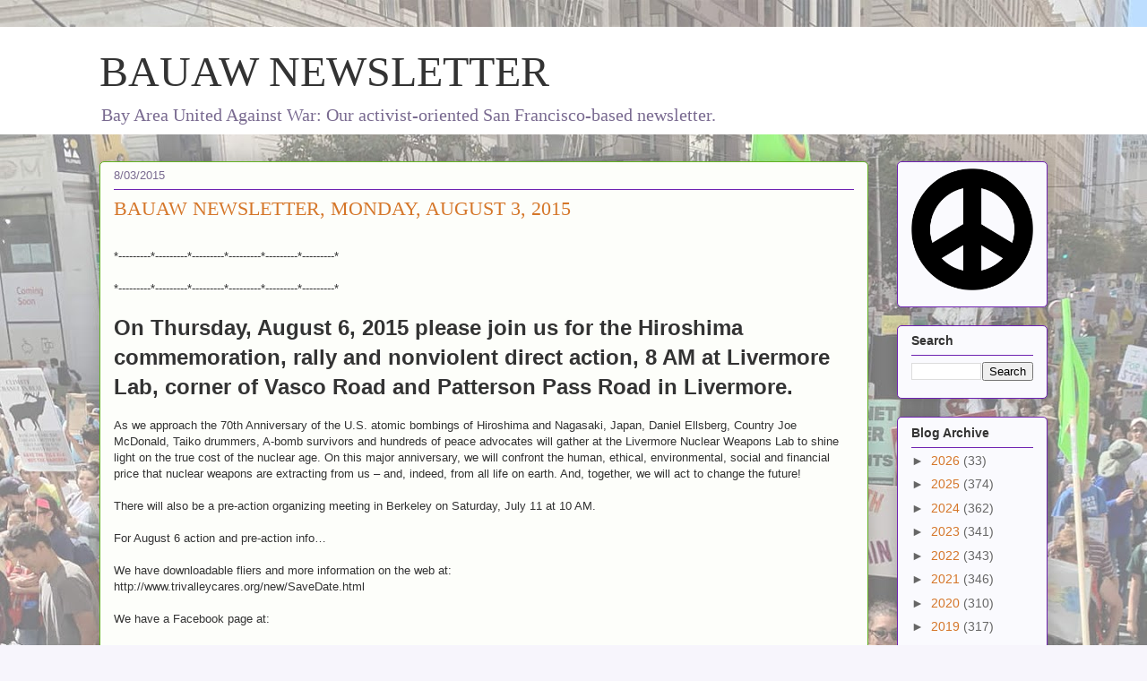

--- FILE ---
content_type: text/html; charset=UTF-8
request_url: https://www.bauaw.org/2015/08/bauaw-newsletter-monday-august-3-2015.html
body_size: 75603
content:
<!DOCTYPE html>
<html class='v2' dir='ltr' lang='en'>
<head>
<link href='https://www.blogger.com/static/v1/widgets/335934321-css_bundle_v2.css' rel='stylesheet' type='text/css'/>
<meta content='width=1100' name='viewport'/>
<meta content='text/html; charset=UTF-8' http-equiv='Content-Type'/>
<meta content='blogger' name='generator'/>
<link href='https://www.bauaw.org/favicon.ico' rel='icon' type='image/x-icon'/>
<link href='https://www.bauaw.org/2015/08/bauaw-newsletter-monday-august-3-2015.html' rel='canonical'/>
<!--Can't find substitution for tag [blog.ieCssRetrofitLinks]-->
<link href='https://blogger.googleusercontent.com/img/b/R29vZ2xl/AVvXsEgAYTJMkr0dLIVMAKzBkHVnV6MVhi_3zZni_bSOEpnsdei3jgQf9oxma1FuN-hufvhdLgZcSXgHnohUpUrbFgsr5MWhlM97G8RZcJLOwGl62S01rX31FsVaMsf186GfLD9zcXc_Ig/s640/FLOODQUARTERcolor.jpg' rel='image_src'/>
<meta content='https://www.bauaw.org/2015/08/bauaw-newsletter-monday-august-3-2015.html' property='og:url'/>
<meta content='BAUAW NEWSLETTER, MONDAY, AUGUST 3, 2015' property='og:title'/>
<meta content=' *---------*---------*---------*---------*---------*---------*   *---------*---------*---------*---------*---------*---------*    On Thursda...' property='og:description'/>
<meta content='https://blogger.googleusercontent.com/img/b/R29vZ2xl/AVvXsEgAYTJMkr0dLIVMAKzBkHVnV6MVhi_3zZni_bSOEpnsdei3jgQf9oxma1FuN-hufvhdLgZcSXgHnohUpUrbFgsr5MWhlM97G8RZcJLOwGl62S01rX31FsVaMsf186GfLD9zcXc_Ig/w1200-h630-p-k-no-nu/FLOODQUARTERcolor.jpg' property='og:image'/>
<title>BAUAW NEWSLETTER: BAUAW NEWSLETTER, MONDAY, AUGUST 3, 2015</title>
<style id='page-skin-1' type='text/css'><!--
/*
-----------------------------------------------
Blogger Template Style
Name:     Awesome Inc.
Designer: Tina Chen
URL:      tinachen.org
----------------------------------------------- */
/* Content
----------------------------------------------- */
body {
font: normal normal 13px Arial, Tahoma, Helvetica, FreeSans, sans-serif;
color: #333333;
background: #f7f5fc url(//3.bp.blogspot.com/-fb69nyrZedQ/XlQQNLC0SoI/AAAAAAAEr1c/dbxqdsZGfa0LmFeu--zmSrbxsiLjz5jlgCK4BGAYYCw/s0/protest-back3.jpg) repeat scroll top left;
}
html body .content-outer {
min-width: 0;
max-width: 100%;
width: 100%;
}
a:link {
text-decoration: none;
color: #298bd5;
}
a:visited {
text-decoration: none;
color: #17527d;
}
a:hover {
text-decoration: underline;
color: #298bd5;
}
.body-fauxcolumn-outer .cap-top {
position: absolute;
z-index: 1;
height: 276px;
width: 100%;
background: transparent none repeat-x scroll top left;
_background-image: none;
}
/* Columns
----------------------------------------------- */
.content-inner {
padding: 0;
}
.header-inner .section {
margin: 0 16px;
}
.tabs-inner .section {
margin: 0 16px;
}
.main-inner {
padding-top: 30px;
}
.main-inner .column-center-inner,
.main-inner .column-left-inner,
.main-inner .column-right-inner {
padding: 0 5px;
}
*+html body .main-inner .column-center-inner {
margin-top: -30px;
}
#layout .main-inner .column-center-inner {
margin-top: 0;
}
/* Header
----------------------------------------------- */
.header-outer {
margin: 0 0 0 0;
background: #ffffff none repeat scroll 0 0;
}
.Header h1 {
font: normal normal 48px Georgia, Utopia, 'Palatino Linotype', Palatino, serif;
color: #333333;
text-shadow: 0 0 -1px #000000;
}
.Header h1 a {
color: #333333;
}
.Header .description {
font: normal normal 20px Georgia, Utopia, 'Palatino Linotype', Palatino, serif;
color: #796a90;
}
.header-inner .Header .titlewrapper,
.header-inner .Header .descriptionwrapper {
padding-left: 0;
padding-right: 0;
margin-bottom: 0;
}
.header-inner .Header .titlewrapper {
padding-top: 22px;
}
/* Tabs
----------------------------------------------- */
.tabs-outer {
overflow: hidden;
position: relative;
background: #bf88ca url(https://resources.blogblog.com/blogblog/data/1kt/awesomeinc/tabs_gradient_light.png) repeat scroll 0 0;
}
#layout .tabs-outer {
overflow: visible;
}
.tabs-cap-top, .tabs-cap-bottom {
position: absolute;
width: 100%;
border-top: 1px solid #796a90;
}
.tabs-cap-bottom {
bottom: 0;
}
.tabs-inner .widget li a {
display: inline-block;
margin: 0;
padding: .6em 1.5em;
font: normal normal 13px Arial, Tahoma, Helvetica, FreeSans, sans-serif;
color: #333333;
border-top: 1px solid #796a90;
border-bottom: 1px solid #796a90;
border-left: 1px solid #796a90;
height: 16px;
line-height: 16px;
}
.tabs-inner .widget li:last-child a {
border-right: 1px solid #796a90;
}
.tabs-inner .widget li.selected a, .tabs-inner .widget li a:hover {
background: #694b70 url(https://resources.blogblog.com/blogblog/data/1kt/awesomeinc/tabs_gradient_light.png) repeat-x scroll 0 -100px;
color: #ffffff;
}
/* Headings
----------------------------------------------- */
h2 {
font: normal bold 14px Arial, Tahoma, Helvetica, FreeSans, sans-serif;
color: #333333;
}
/* Widgets
----------------------------------------------- */
.main-inner .section {
margin: 0 27px;
padding: 0;
}
.main-inner .column-left-outer,
.main-inner .column-right-outer {
margin-top: 0;
}
#layout .main-inner .column-left-outer,
#layout .main-inner .column-right-outer {
margin-top: 0;
}
.main-inner .column-left-inner,
.main-inner .column-right-inner {
background: rgba(0, 0, 0, 0) none repeat 0 0;
-moz-box-shadow: 0 0 0 rgba(0, 0, 0, .2);
-webkit-box-shadow: 0 0 0 rgba(0, 0, 0, .2);
-goog-ms-box-shadow: 0 0 0 rgba(0, 0, 0, .2);
box-shadow: 0 0 0 rgba(0, 0, 0, .2);
-moz-border-radius: 5px;
-webkit-border-radius: 5px;
-goog-ms-border-radius: 5px;
border-radius: 5px;
}
#layout .main-inner .column-left-inner,
#layout .main-inner .column-right-inner {
margin-top: 0;
}
.sidebar .widget {
font: normal normal 14px Arial, Tahoma, Helvetica, FreeSans, sans-serif;
color: #333333;
}
.sidebar .widget a:link {
color: #d57629;
}
.sidebar .widget a:visited {
color: #7d4417;
}
.sidebar .widget a:hover {
color: #d57629;
}
.sidebar .widget h2 {
text-shadow: 0 0 -1px #000000;
}
.main-inner .widget {
background-color: #fafafe;
border: 1px solid #6e22b1;
padding: 0 15px 15px;
margin: 20px -16px;
-moz-box-shadow: 0 0 20px rgba(0, 0, 0, .2);
-webkit-box-shadow: 0 0 20px rgba(0, 0, 0, .2);
-goog-ms-box-shadow: 0 0 20px rgba(0, 0, 0, .2);
box-shadow: 0 0 20px rgba(0, 0, 0, .2);
-moz-border-radius: 5px;
-webkit-border-radius: 5px;
-goog-ms-border-radius: 5px;
border-radius: 5px;
}
.main-inner .widget h2 {
margin: 0 -0;
padding: .6em 0 .5em;
border-bottom: 1px solid rgba(0, 0, 0, 0);
}
.footer-inner .widget h2 {
padding: 0 0 .4em;
border-bottom: 1px solid rgba(0, 0, 0, 0);
}
.main-inner .widget h2 + div, .footer-inner .widget h2 + div {
border-top: 1px solid #6e22b1;
padding-top: 8px;
}
.main-inner .widget .widget-content {
margin: 0 -0;
padding: 7px 0 0;
}
.main-inner .widget ul, .main-inner .widget #ArchiveList ul.flat {
margin: -8px -15px 0;
padding: 0;
list-style: none;
}
.main-inner .widget #ArchiveList {
margin: -8px 0 0;
}
.main-inner .widget ul li, .main-inner .widget #ArchiveList ul.flat li {
padding: .5em 15px;
text-indent: 0;
color: #666666;
border-top: 0 solid #6e22b1;
border-bottom: 1px solid rgba(0, 0, 0, 0);
}
.main-inner .widget #ArchiveList ul li {
padding-top: .25em;
padding-bottom: .25em;
}
.main-inner .widget ul li:first-child, .main-inner .widget #ArchiveList ul.flat li:first-child {
border-top: none;
}
.main-inner .widget ul li:last-child, .main-inner .widget #ArchiveList ul.flat li:last-child {
border-bottom: none;
}
.post-body {
position: relative;
}
.main-inner .widget .post-body ul {
padding: 0 2.5em;
margin: .5em 0;
list-style: disc;
}
.main-inner .widget .post-body ul li {
padding: 0.25em 0;
margin-bottom: .25em;
color: #333333;
border: none;
}
.footer-inner .widget ul {
padding: 0;
list-style: none;
}
.widget .zippy {
color: #666666;
}
/* Posts
----------------------------------------------- */
body .main-inner .Blog {
padding: 0;
margin-bottom: 1em;
background-color: transparent;
border: none;
-moz-box-shadow: 0 0 0 rgba(0, 0, 0, 0);
-webkit-box-shadow: 0 0 0 rgba(0, 0, 0, 0);
-goog-ms-box-shadow: 0 0 0 rgba(0, 0, 0, 0);
box-shadow: 0 0 0 rgba(0, 0, 0, 0);
}
.main-inner .section:last-child .Blog:last-child {
padding: 0;
margin-bottom: 1em;
}
.main-inner .widget h2.date-header {
margin: 0 -15px 1px;
padding: 0 0 0 0;
font: normal normal 13px Arial, Tahoma, Helvetica, FreeSans, sans-serif;
color: #796a90;
background: transparent none no-repeat scroll top left;
border-top: 0 solid #63b122;
border-bottom: 1px solid rgba(0, 0, 0, 0);
-moz-border-radius-topleft: 0;
-moz-border-radius-topright: 0;
-webkit-border-top-left-radius: 0;
-webkit-border-top-right-radius: 0;
border-top-left-radius: 0;
border-top-right-radius: 0;
position: static;
bottom: 100%;
right: 15px;
text-shadow: 0 0 -1px #000000;
}
.main-inner .widget h2.date-header span {
font: normal normal 13px Arial, Tahoma, Helvetica, FreeSans, sans-serif;
display: block;
padding: .5em 15px;
border-left: 0 solid #63b122;
border-right: 0 solid #63b122;
}
.date-outer {
position: relative;
margin: 30px 0 20px;
padding: 0 15px;
background-color: #fdfefa;
border: 1px solid #63b122;
-moz-box-shadow: 0 0 20px rgba(0, 0, 0, .2);
-webkit-box-shadow: 0 0 20px rgba(0, 0, 0, .2);
-goog-ms-box-shadow: 0 0 20px rgba(0, 0, 0, .2);
box-shadow: 0 0 20px rgba(0, 0, 0, .2);
-moz-border-radius: 5px;
-webkit-border-radius: 5px;
-goog-ms-border-radius: 5px;
border-radius: 5px;
}
.date-outer:first-child {
margin-top: 0;
}
.date-outer:last-child {
margin-bottom: 20px;
-moz-border-radius-bottomleft: 5px;
-moz-border-radius-bottomright: 5px;
-webkit-border-bottom-left-radius: 5px;
-webkit-border-bottom-right-radius: 5px;
-goog-ms-border-bottom-left-radius: 5px;
-goog-ms-border-bottom-right-radius: 5px;
border-bottom-left-radius: 5px;
border-bottom-right-radius: 5px;
}
.date-posts {
margin: 0 -0;
padding: 0 0;
clear: both;
}
.post-outer, .inline-ad {
border-top: 1px solid #63b122;
margin: 0 -0;
padding: 15px 0;
}
.post-outer {
padding-bottom: 10px;
}
.post-outer:first-child {
padding-top: 0;
border-top: none;
}
.post-outer:last-child, .inline-ad:last-child {
border-bottom: none;
}
.post-body {
position: relative;
}
.post-body img {
padding: 8px;
background: #ffffff;
border: 1px solid #cccccc;
-moz-box-shadow: 0 0 20px rgba(0, 0, 0, .2);
-webkit-box-shadow: 0 0 20px rgba(0, 0, 0, .2);
box-shadow: 0 0 20px rgba(0, 0, 0, .2);
-moz-border-radius: 5px;
-webkit-border-radius: 5px;
border-radius: 5px;
}
h3.post-title, h4 {
font: normal normal 22px Georgia, Utopia, 'Palatino Linotype', Palatino, serif;
color: #d57629;
}
h3.post-title a {
font: normal normal 22px Georgia, Utopia, 'Palatino Linotype', Palatino, serif;
color: #d57629;
}
h3.post-title a:hover {
color: #298bd5;
text-decoration: underline;
}
.post-header {
margin: 0 0 1em;
}
.post-body {
line-height: 1.4;
}
.post-outer h2 {
color: #333333;
}
.post-footer {
margin: 1.5em 0 0;
}
#blog-pager {
padding: 15px;
font-size: 120%;
background-color: #fdfefa;
border: 1px solid #6e22b1;
-moz-box-shadow: 0 0 20px rgba(0, 0, 0, .2);
-webkit-box-shadow: 0 0 20px rgba(0, 0, 0, .2);
-goog-ms-box-shadow: 0 0 20px rgba(0, 0, 0, .2);
box-shadow: 0 0 20px rgba(0, 0, 0, .2);
-moz-border-radius: 5px;
-webkit-border-radius: 5px;
-goog-ms-border-radius: 5px;
border-radius: 5px;
-moz-border-radius-topleft: 5px;
-moz-border-radius-topright: 5px;
-webkit-border-top-left-radius: 5px;
-webkit-border-top-right-radius: 5px;
-goog-ms-border-top-left-radius: 5px;
-goog-ms-border-top-right-radius: 5px;
border-top-left-radius: 5px;
border-top-right-radius-topright: 5px;
margin-top: 1em;
}
.blog-feeds, .post-feeds {
margin: 1em 0;
text-align: center;
color: #333333;
}
.blog-feeds a, .post-feeds a {
color: #d57629;
}
.blog-feeds a:visited, .post-feeds a:visited {
color: #7d4417;
}
.blog-feeds a:hover, .post-feeds a:hover {
color: #d57629;
}
.post-outer .comments {
margin-top: 2em;
}
/* Comments
----------------------------------------------- */
.comments .comments-content .icon.blog-author {
background-repeat: no-repeat;
background-image: url([data-uri]);
}
.comments .comments-content .loadmore a {
border-top: 1px solid #796a90;
border-bottom: 1px solid #796a90;
}
.comments .continue {
border-top: 2px solid #796a90;
}
/* Footer
----------------------------------------------- */
.footer-outer {
margin: -20px 0 -1px;
padding: 20px 0 0;
color: #333333;
overflow: hidden;
}
.footer-fauxborder-left {
border-top: 1px solid #6e22b1;
background: #fdfefa none repeat scroll 0 0;
-moz-box-shadow: 0 0 20px rgba(0, 0, 0, .2);
-webkit-box-shadow: 0 0 20px rgba(0, 0, 0, .2);
-goog-ms-box-shadow: 0 0 20px rgba(0, 0, 0, .2);
box-shadow: 0 0 20px rgba(0, 0, 0, .2);
margin: 0 -20px;
}
/* Mobile
----------------------------------------------- */
body.mobile {
background-size: auto;
}
.mobile .body-fauxcolumn-outer {
background: transparent none repeat scroll top left;
}
*+html body.mobile .main-inner .column-center-inner {
margin-top: 0;
}
.mobile .main-inner .widget {
padding: 0 0 15px;
}
.mobile .main-inner .widget h2 + div,
.mobile .footer-inner .widget h2 + div {
border-top: none;
padding-top: 0;
}
.mobile .footer-inner .widget h2 {
padding: 0.5em 0;
border-bottom: none;
}
.mobile .main-inner .widget .widget-content {
margin: 0;
padding: 7px 0 0;
}
.mobile .main-inner .widget ul,
.mobile .main-inner .widget #ArchiveList ul.flat {
margin: 0 -15px 0;
}
.mobile .main-inner .widget h2.date-header {
right: 0;
}
.mobile .date-header span {
padding: 0.4em 0;
}
.mobile .date-outer:first-child {
margin-bottom: 0;
border: 1px solid #63b122;
-moz-border-radius-topleft: 5px;
-moz-border-radius-topright: 5px;
-webkit-border-top-left-radius: 5px;
-webkit-border-top-right-radius: 5px;
-goog-ms-border-top-left-radius: 5px;
-goog-ms-border-top-right-radius: 5px;
border-top-left-radius: 5px;
border-top-right-radius: 5px;
}
.mobile .date-outer {
border-color: #63b122;
border-width: 0 1px 1px;
}
.mobile .date-outer:last-child {
margin-bottom: 0;
}
.mobile .main-inner {
padding: 0;
}
.mobile .header-inner .section {
margin: 0;
}
.mobile .post-outer, .mobile .inline-ad {
padding: 5px 0;
}
.mobile .tabs-inner .section {
margin: 0 10px;
}
.mobile .main-inner .widget h2 {
margin: 0;
padding: 0;
}
.mobile .main-inner .widget h2.date-header span {
padding: 0;
}
.mobile .main-inner .widget .widget-content {
margin: 0;
padding: 7px 0 0;
}
.mobile #blog-pager {
border: 1px solid transparent;
background: #fdfefa none repeat scroll 0 0;
}
.mobile .main-inner .column-left-inner,
.mobile .main-inner .column-right-inner {
background: rgba(0, 0, 0, 0) none repeat 0 0;
-moz-box-shadow: none;
-webkit-box-shadow: none;
-goog-ms-box-shadow: none;
box-shadow: none;
}
.mobile .date-posts {
margin: 0;
padding: 0;
}
.mobile .footer-fauxborder-left {
margin: 0;
border-top: inherit;
}
.mobile .main-inner .section:last-child .Blog:last-child {
margin-bottom: 0;
}
.mobile-index-contents {
color: #333333;
}
.mobile .mobile-link-button {
background: #298bd5 url(https://resources.blogblog.com/blogblog/data/1kt/awesomeinc/tabs_gradient_light.png) repeat scroll 0 0;
}
.mobile-link-button a:link, .mobile-link-button a:visited {
color: #ffffff;
}
.mobile .tabs-inner .PageList .widget-content {
background: transparent;
border-top: 1px solid;
border-color: #796a90;
color: #333333;
}
.mobile .tabs-inner .PageList .widget-content .pagelist-arrow {
border-left: 1px solid #796a90;
}

--></style>
<style id='template-skin-1' type='text/css'><!--
body {
min-width: 1090px;
}
.content-outer, .content-fauxcolumn-outer, .region-inner {
min-width: 1090px;
max-width: 1090px;
_width: 1090px;
}
.main-inner .columns {
padding-left: 0;
padding-right: 200px;
}
.main-inner .fauxcolumn-center-outer {
left: 0;
right: 200px;
/* IE6 does not respect left and right together */
_width: expression(this.parentNode.offsetWidth -
parseInt("0") -
parseInt("200px") + 'px');
}
.main-inner .fauxcolumn-left-outer {
width: 0;
}
.main-inner .fauxcolumn-right-outer {
width: 200px;
}
.main-inner .column-left-outer {
width: 0;
right: 100%;
margin-left: -0;
}
.main-inner .column-right-outer {
width: 200px;
margin-right: -200px;
}
#layout {
min-width: 0;
}
#layout .content-outer {
min-width: 0;
width: 800px;
}
#layout .region-inner {
min-width: 0;
width: auto;
}
body#layout div.add_widget {
padding: 8px;
}
body#layout div.add_widget a {
margin-left: 32px;
}
--></style>
<style>
    body {background-image:url(\/\/3.bp.blogspot.com\/-fb69nyrZedQ\/XlQQNLC0SoI\/AAAAAAAEr1c\/dbxqdsZGfa0LmFeu--zmSrbxsiLjz5jlgCK4BGAYYCw\/s0\/protest-back3.jpg);}
    
@media (max-width: 200px) { body {background-image:url(\/\/3.bp.blogspot.com\/-fb69nyrZedQ\/XlQQNLC0SoI\/AAAAAAAEr1c\/dbxqdsZGfa0LmFeu--zmSrbxsiLjz5jlgCK4BGAYYCw\/w200\/protest-back3.jpg);}}
@media (max-width: 400px) and (min-width: 201px) { body {background-image:url(\/\/3.bp.blogspot.com\/-fb69nyrZedQ\/XlQQNLC0SoI\/AAAAAAAEr1c\/dbxqdsZGfa0LmFeu--zmSrbxsiLjz5jlgCK4BGAYYCw\/w400\/protest-back3.jpg);}}
@media (max-width: 800px) and (min-width: 401px) { body {background-image:url(\/\/3.bp.blogspot.com\/-fb69nyrZedQ\/XlQQNLC0SoI\/AAAAAAAEr1c\/dbxqdsZGfa0LmFeu--zmSrbxsiLjz5jlgCK4BGAYYCw\/w800\/protest-back3.jpg);}}
@media (max-width: 1200px) and (min-width: 801px) { body {background-image:url(\/\/3.bp.blogspot.com\/-fb69nyrZedQ\/XlQQNLC0SoI\/AAAAAAAEr1c\/dbxqdsZGfa0LmFeu--zmSrbxsiLjz5jlgCK4BGAYYCw\/w1200\/protest-back3.jpg);}}
/* Last tag covers anything over one higher than the previous max-size cap. */
@media (min-width: 1201px) { body {background-image:url(\/\/3.bp.blogspot.com\/-fb69nyrZedQ\/XlQQNLC0SoI\/AAAAAAAEr1c\/dbxqdsZGfa0LmFeu--zmSrbxsiLjz5jlgCK4BGAYYCw\/w1600\/protest-back3.jpg);}}
  </style>
<link href='https://www.blogger.com/dyn-css/authorization.css?targetBlogID=8268880&amp;zx=1e9a8e41-c4e5-48f0-a375-524529f18133' media='none' onload='if(media!=&#39;all&#39;)media=&#39;all&#39;' rel='stylesheet'/><noscript><link href='https://www.blogger.com/dyn-css/authorization.css?targetBlogID=8268880&amp;zx=1e9a8e41-c4e5-48f0-a375-524529f18133' rel='stylesheet'/></noscript>
<meta name='google-adsense-platform-account' content='ca-host-pub-1556223355139109'/>
<meta name='google-adsense-platform-domain' content='blogspot.com'/>

</head>
<body class='loading variant-renewable'>
<div class='navbar no-items section' id='navbar' name='Navbar'>
</div>
<div class='body-fauxcolumns'>
<div class='fauxcolumn-outer body-fauxcolumn-outer'>
<div class='cap-top'>
<div class='cap-left'></div>
<div class='cap-right'></div>
</div>
<div class='fauxborder-left'>
<div class='fauxborder-right'></div>
<div class='fauxcolumn-inner'>
</div>
</div>
<div class='cap-bottom'>
<div class='cap-left'></div>
<div class='cap-right'></div>
</div>
</div>
</div>
<div class='content'>
<div class='content-fauxcolumns'>
<div class='fauxcolumn-outer content-fauxcolumn-outer'>
<div class='cap-top'>
<div class='cap-left'></div>
<div class='cap-right'></div>
</div>
<div class='fauxborder-left'>
<div class='fauxborder-right'></div>
<div class='fauxcolumn-inner'>
</div>
</div>
<div class='cap-bottom'>
<div class='cap-left'></div>
<div class='cap-right'></div>
</div>
</div>
</div>
<div class='content-outer'>
<div class='content-cap-top cap-top'>
<div class='cap-left'></div>
<div class='cap-right'></div>
</div>
<div class='fauxborder-left content-fauxborder-left'>
<div class='fauxborder-right content-fauxborder-right'></div>
<div class='content-inner'>
<header>
<div class='header-outer'>
<div class='header-cap-top cap-top'>
<div class='cap-left'></div>
<div class='cap-right'></div>
</div>
<div class='fauxborder-left header-fauxborder-left'>
<div class='fauxborder-right header-fauxborder-right'></div>
<div class='region-inner header-inner'>
<div class='header section' id='header' name='Header'><div class='widget Header' data-version='1' id='Header1'>
<div id='header-inner'>
<div class='titlewrapper'>
<h1 class='title'>
<a href='https://www.bauaw.org/'>
BAUAW NEWSLETTER
</a>
</h1>
</div>
<div class='descriptionwrapper'>
<p class='description'><span>Bay Area United Against War: Our activist-oriented San Francisco-based newsletter.</span></p>
</div>
</div>
</div></div>
</div>
</div>
<div class='header-cap-bottom cap-bottom'>
<div class='cap-left'></div>
<div class='cap-right'></div>
</div>
</div>
</header>
<div class='tabs-outer'>
<div class='tabs-cap-top cap-top'>
<div class='cap-left'></div>
<div class='cap-right'></div>
</div>
<div class='fauxborder-left tabs-fauxborder-left'>
<div class='fauxborder-right tabs-fauxborder-right'></div>
<div class='region-inner tabs-inner'>
<div class='tabs no-items section' id='crosscol' name='Cross-Column'></div>
<div class='tabs no-items section' id='crosscol-overflow' name='Cross-Column 2'></div>
</div>
</div>
<div class='tabs-cap-bottom cap-bottom'>
<div class='cap-left'></div>
<div class='cap-right'></div>
</div>
</div>
<div class='main-outer'>
<div class='main-cap-top cap-top'>
<div class='cap-left'></div>
<div class='cap-right'></div>
</div>
<div class='fauxborder-left main-fauxborder-left'>
<div class='fauxborder-right main-fauxborder-right'></div>
<div class='region-inner main-inner'>
<div class='columns fauxcolumns'>
<div class='fauxcolumn-outer fauxcolumn-center-outer'>
<div class='cap-top'>
<div class='cap-left'></div>
<div class='cap-right'></div>
</div>
<div class='fauxborder-left'>
<div class='fauxborder-right'></div>
<div class='fauxcolumn-inner'>
</div>
</div>
<div class='cap-bottom'>
<div class='cap-left'></div>
<div class='cap-right'></div>
</div>
</div>
<div class='fauxcolumn-outer fauxcolumn-left-outer'>
<div class='cap-top'>
<div class='cap-left'></div>
<div class='cap-right'></div>
</div>
<div class='fauxborder-left'>
<div class='fauxborder-right'></div>
<div class='fauxcolumn-inner'>
</div>
</div>
<div class='cap-bottom'>
<div class='cap-left'></div>
<div class='cap-right'></div>
</div>
</div>
<div class='fauxcolumn-outer fauxcolumn-right-outer'>
<div class='cap-top'>
<div class='cap-left'></div>
<div class='cap-right'></div>
</div>
<div class='fauxborder-left'>
<div class='fauxborder-right'></div>
<div class='fauxcolumn-inner'>
</div>
</div>
<div class='cap-bottom'>
<div class='cap-left'></div>
<div class='cap-right'></div>
</div>
</div>
<!-- corrects IE6 width calculation -->
<div class='columns-inner'>
<div class='column-center-outer'>
<div class='column-center-inner'>
<div class='main section' id='main' name='Main'><div class='widget Blog' data-version='1' id='Blog1'>
<div class='blog-posts hfeed'>

          <div class="date-outer">
        
<h2 class='date-header'><span>8/03/2015</span></h2>

          <div class="date-posts">
        
<div class='post-outer'>
<div class='post hentry uncustomized-post-template' itemprop='blogPost' itemscope='itemscope' itemtype='http://schema.org/BlogPosting'>
<meta content='https://blogger.googleusercontent.com/img/b/R29vZ2xl/AVvXsEgAYTJMkr0dLIVMAKzBkHVnV6MVhi_3zZni_bSOEpnsdei3jgQf9oxma1FuN-hufvhdLgZcSXgHnohUpUrbFgsr5MWhlM97G8RZcJLOwGl62S01rX31FsVaMsf186GfLD9zcXc_Ig/s640/FLOODQUARTERcolor.jpg' itemprop='image_url'/>
<meta content='8268880' itemprop='blogId'/>
<meta content='3698832691613636322' itemprop='postId'/>
<a name='3698832691613636322'></a>
<h3 class='post-title entry-title' itemprop='name'>
BAUAW NEWSLETTER, MONDAY, AUGUST 3, 2015
</h3>
<div class='post-header'>
<div class='post-header-line-1'></div>
</div>
<div class='post-body entry-content' id='post-body-3698832691613636322' itemprop='description articleBody'>
<br />
*---------*---------*---------*---------*---------*---------*<br />
<br />
*---------*---------*---------*---------*---------*---------*<br />
<br />
<div id="yui_3_16_0_1_1434732520443_6378">
<b><span style="font-size: x-large;">On Thursday, August 6, 2015 please join us for the Hiroshima 
commemoration, rally and nonviolent direct action, 8 AM at Livermore 
Lab, corner of Vasco Road and Patterson Pass Road in Livermore. </span></b><br />
<br />
As we approach the 70th Anniversary of the U.S. atomic bombings of 
Hiroshima and Nagasaki, Japan, Daniel Ellsberg, Country Joe McDonald, 
Taiko drummers, A-bomb survivors and hundreds of peace advocates will 
gather at the Livermore Nuclear Weapons Lab to shine light on the true 
cost of the nuclear age. On this major anniversary, we will confront the
 human, ethical, environmental, social and financial price that nuclear 
weapons are extracting from us &#8211; and, indeed, from all life on earth. 
And, together, we will act to change the future!<br />
<br />
There will also be a pre-action organizing meeting in Berkeley on Saturday, July 11 at 10 AM.<br />
<br />
For August 6 action and pre-action info&#8230;<br />
<br />
We have downloadable fliers and more information on the web at:<br />
http://www.trivalleycares.org/new/SaveDate.html<br />
<br />
We have a Facebook page at:<br />
<br />
August 6 Hiroshima Commemoration and Action at Livermore Lab<br />
<br />
<br />
Please join us, let us know if your group would like to cosponsor the 
August 6 commemoration, and help us publicize the event with your 
members and friends.<br />
<br />
<br />
More information, Tri-Valley CAREs, (925) 443-7148<br />
www.trivalleycares.org<br />
marylia@trivalleycares.org<br />
<br />
Thanks!<br />
<br />
###<br />
<br />
<br /></div>
<a href="http://www.care2.com/" id="yui_3_16_0_1_1434732520443_6536" rel="nofollow" target="_blank">http://www.care2.com</a> the worlds largest community for good.<br />
You care; We Care2. <br />
<br />
Start a petition - we will help you win! <br />
<br />
<a href="http://www.thepetitionsite.com/create.html" rel="nofollow" target="_blank">http://www.thePetitionSite.com/create.html</a><br />
<br />
<br />
*---------*---------*---------*---------*---------*---------*<br />
<br />
*---------*---------*---------*---------*---------*---------*<br />
<br />
<br />
<br />
<div class="separator" style="clear: both; text-align: center;">
<a href="https://blogger.googleusercontent.com/img/b/R29vZ2xl/AVvXsEgAYTJMkr0dLIVMAKzBkHVnV6MVhi_3zZni_bSOEpnsdei3jgQf9oxma1FuN-hufvhdLgZcSXgHnohUpUrbFgsr5MWhlM97G8RZcJLOwGl62S01rX31FsVaMsf186GfLD9zcXc_Ig/s1600/FLOODQUARTERcolor.jpg" style="margin-left: 1em; margin-right: 1em;"><img border="0" height="494" src="https://blogger.googleusercontent.com/img/b/R29vZ2xl/AVvXsEgAYTJMkr0dLIVMAKzBkHVnV6MVhi_3zZni_bSOEpnsdei3jgQf9oxma1FuN-hufvhdLgZcSXgHnohUpUrbFgsr5MWhlM97G8RZcJLOwGl62S01rX31FsVaMsf186GfLD9zcXc_Ig/s640/FLOODQUARTERcolor.jpg" width="640" /></a></div>
<div class="separator" style="clear: both; text-align: center;">
<a href="https://blogger.googleusercontent.com/img/b/R29vZ2xl/AVvXsEhXolYaTgcifnzL7so4w-gAviIOkV30KXpUMtB-Qv89aAxXfRLooC6teCgmfQd3p-foYDvZjVXrNleeaaZHHXo3W2dPrODC-thm0gQCV1pNm4WqCT5YfVLSTfsx-wxGb8xkVYOJNg/s1600/FLOODQUARTERback.jpg" style="margin-left: 1em; margin-right: 1em;"><img border="0" height="494" src="https://blogger.googleusercontent.com/img/b/R29vZ2xl/AVvXsEhXolYaTgcifnzL7so4w-gAviIOkV30KXpUMtB-Qv89aAxXfRLooC6teCgmfQd3p-foYDvZjVXrNleeaaZHHXo3W2dPrODC-thm0gQCV1pNm4WqCT5YfVLSTfsx-wxGb8xkVYOJNg/s640/FLOODQUARTERback.jpg" width="640" /></a></div>
<br />
<br />
<div class="separator" style="clear: both; text-align: center;">
<span style="font-size: large;"><b><a href="https://blogger.googleusercontent.com/img/b/R29vZ2xl/AVvXsEiiuomf2yMszmzptPRKnnTekaPWh66sgDBe6f37YkDRkuCfTtxR4orP05PRc0keBQGP5Edsd0ZG-3j8mZeEUZqQTGomTfgaE0Wxdky_muC5ghCDMgs2M_vCE21FnQ6jaJOKgXpilw/s1600/buildingthefloodCompressed.jpg" style="margin-left: 1em; margin-right: 1em;"><img border="0" height="274" src="https://blogger.googleusercontent.com/img/b/R29vZ2xl/AVvXsEiiuomf2yMszmzptPRKnnTekaPWh66sgDBe6f37YkDRkuCfTtxR4orP05PRc0keBQGP5Edsd0ZG-3j8mZeEUZqQTGomTfgaE0Wxdky_muC5ghCDMgs2M_vCE21FnQ6jaJOKgXpilw/s640/buildingthefloodCompressed.jpg" width="640" /></a></b></span></div>
<br />
<div class="containerDarkBlue">
<div class="containerText">
<br />
<br />
Starting this September, Rising Tide 
North America is calling for mass actions to shut down the economic and 
political systems threatening our survival. <br />
<br />
Already, hundreds of
 thousands are streaming into the streets to fight back against climate 
chaos, capitalism and white supremacy. <br />
<br />
This wave of resistance 
couldn&#8217;t be more urgent. To stop climate chaos we need a phenomenal 
escalation in organizing, participation and tactical courage. We need a 
profound social transformation to uproot the institutions of capitalism,
 colonialism, patriarchy, and white supremacy, the systems that created 
the climate crisis. And we need to link arms with allies fighting for 
migrant justice, dignified work and pay, and an end to the 
criminalization and brutal policing of black and brown bodies. <br />
<br />
We need to #FloodTheSystem. <br />
<br />
In
 the lead up to the United Nations climate talks in Paris, in December, 
we will escalate local and regional resistance against systems that 
threaten our collective survival. Together, we will open alternative 
paths to the failing negotiations of political elites. <br />
<br />
This is 
not another protest. It is a call for a massive economic and political 
intervention. It is a call to build the relationships needed to sustain 
our struggles for the long haul. To build popular power along the 
intersections of race, class, gender and ability. To collectively 
unleash our power and change everything.<br />
<h3>
The Story So Far</h3>
Over the past year, hundreds of thousands of people have flowed into the streets to fight back. <br />
<br />
Fast
 food workers in over a hundred cities went on strike, with thousands 
arrested demanding $15 an hour and a union. Young people in Ferguson, 
protesting the murder of Michael Brown by Darren Wilson, showed us the 
power of sustained action as they fought back against state violence for
 weeks, reinvigorating a national movement for Black liberation. 
Hundreds of thousands of climate activists marched at the People&#8217;s 
Climate March in New York, and the next day Flood Wall Street shut down 
the heart of New York&#8217;s financial district. <br />
<br />
Across the country, 
and the world, powerful movements are using nonviolent direct action to 
to disrupt business as usual and demand lasting systemic change. <br />
<br />
These
 moments show that broad mobilization and disruption are ways that we 
can transform our society. It is time we move beyond conventional 
strategies. Its time we connect across movements and #FloodTheSystem. <br />
<br />
Rising
 Tide North America and its allies call on communities, networks, 
affinity groups and organizations across the continent to join together 
this Fall to rapidly escalate the pace and scale of the anti-capitalist 
climate justice movements. <br />
<br />
We need to wash away the root causes 
of climate change -- capitalism, white supremacy, patriarchy and 
colonialism. These systems enable the domination of people and Earth. 
They place gains for the elite before the well being of our communities.
 <br />
<br />
To build the scale of movements necessary to take on this 
challenge, we need everyone. Using sustained, coordinated direct action 
we can bring more people into a movement for radical social 
transformation than ever before. <br />
<br />
The upcoming United Nations 
meeting of the Conference of the Parties in Paris (COP 21) at the end of
 the year provide us with an opportunity. Framed as climate negotiations
 they are really about capitalism and the corporate elites. We have an 
opportunity to focus the debate on capitalism itself as negotiators 
wedded to and benefiting from the status quo refuse to discuss the 
systems that drive the crisis. This is a natural moment to preemptively 
highlight community resistance and radical alternatives in advance of 
another colossal failure of international leadership. Through our 
combined action we can turn the failure of these critical talks into a 
moment in which the systemic nature of the crisis moves to the center 
and in which our movements begin to connect and collaborate. <br />
<br />
In 
the past, the climate movement has repeatedly tried days of action and 
one-day marches. While these have built important relationships, they 
have not created the sustained movement swells we need. To lay the 
groundwork for exponential movement growth we are asking groups to 
convene Action Councils, like those forming in the Pacific Northwest, 
California, Montana, Northeast and elsewhere, with the intention of 
coming together to organize sustained actions beginning in late Summer, 
continuing through November and beyond. <br />
<br />
With luck, waves of 
mobilizations breaking across the continent and world will build off 
each other to create a flood of resistance to fossil fuel extraction, 
capitalism and colonialism.</div>
</div>
<h3>
Vision</h3>
#FloodTheSystem invites the Rising Tide network, the larger climate 
justice movements, and other non-climate focused groups to create a 
flood of massive economic and political disruption of the systems that 
allow the climate and economic crisis to continue to escalate. <b>This is not a simple call to action or day of action, it&#8217;s a long-term process.</b> We want to organize a series of actions that would:<br />
<ul>
<li>Build a more robust anti-capitalist movement that clearly defines 
climate change as a symptom of capitalism. Specifically, we hope to 
support and catalyze regional organizing networks and relationships to 
challenge extreme energy infrastructure and the systems of oppression 
that enable it.</li>
<li>Build long term local, regional and continental networks that can 
continue to coordinate, build connections between movements, and 
escalate these fights in 2016 and beyond.</li>
<li>Begin to work closely with other movements through the analysis of 
where our struggles intersect and through a commitment to 
anti-oppressive organizing practices.</li>
<li>Share, implement and gain experience in innovative models of 
horizontal movement structures and mass democracy in organizing that 
will serve radical forces for the long haul.</li>
<li>Create a flood of energy within regions that inspires others to join
 in with organic, spontaneous actions and organizing. Regional blocks of
 escalating action are already planned that will lead into, and play 
off, each other. More emerge everyday.</li>
<li>Preemptively highlight community resistance and real alternatives to
 the fossil fuel economy ahead of the inevitable colossal failure by 
global elites at the United Nations climate negotiations in Paris.</li>
</ul>
<div class="containerDarkBlue">
<div class="containerText">
<h3>
Principles</h3>
#FloodTheSystem will organize and act according to the following principles.<br />
<ul>
<li>Anti-capitalism/colonialism/racism/patriarchy - We see the climate 
crisis as a symptom of hierarchical social systems based upon domination
 and exploitation of lands, and predominately people of color. 
Addressing the crisis at its roots means joining with and supporting 
those who are fighting for liberation from these and other oppressive 
systems, and for their replacement with relations based upon equity, 
mutual aid, and ecological stewardship.</li>
<li>Grassroots Led, NGOs in Support Role - Non-profits and NGOs often 
function to co-opt and defuse resistance into reform-based avenues which
 are amenable to the social systems we are ultimately seeking to 
dismantle and replace. The priorities of this mobilization should be 
driven by groups grounded in and accountable to the communities most 
impacted by white supremacy, capitalism, and settler colonialism, with 
NGOs in a support role -- not the other way around.</li>
<li>Community-Based Alternatives - Corporations, nation-states, and 
multilateral institutions like the United Nations are integral pillars 
upholding global capitalism and colonialism. We see alternatives to 
extreme energy and the climate crisis arising out of social struggles 
which challenge and seek to replace these institutions and their logics.
 However, we recognize that there may be important defensive struggles 
within the UN Framework Convention on Climate Change, such as fighting 
the expansion of carbon markets or advancing state recognition of 
Indigenous land rights.</li>
</ul>
</div>
</div>
<br />
<br />
*---------*---------*---------*---------*---------*---------*<br />
<br />
*---------*---------*---------*---------*---------*---------*<br />
<br />
<div class="separator" style="clear: both; text-align: center;">
<a href="https://blogger.googleusercontent.com/img/b/R29vZ2xl/AVvXsEhJHFrrAA_RdKcrm0spiriPjU9LzlW7xrkNZGeX7mpJ3CN543XsARTMmCi9KfRMeOvP5fUv48WO9I2LGvVPUvfTlJZfkmuJKZ3UN8cWFPjuFjYmNZC8JmVI5STuu20dQJr-7neriA/s1600/StopPoliceTerrorOct22NYC.jpg" style="margin-left: 1em; margin-right: 1em;"><img border="0" height="488" src="https://blogger.googleusercontent.com/img/b/R29vZ2xl/AVvXsEhJHFrrAA_RdKcrm0spiriPjU9LzlW7xrkNZGeX7mpJ3CN543XsARTMmCi9KfRMeOvP5fUv48WO9I2LGvVPUvfTlJZfkmuJKZ3UN8cWFPjuFjYmNZC8JmVI5STuu20dQJr-7neriA/s640/StopPoliceTerrorOct22NYC.jpg" width="640" /></a></div>
<br />
<br />
*---------*---------*---------*---------*---------*---------*<br />
<br />
*---------*---------*---------*---------*---------*---------*<br />
<br />
<br />
<b><span style="font-size: x-large;">Commute Kevin Cooper's Death Sentence</span></b><br />
<br />
<b><span style="font-size: x-large;">Sign the Petition:</span></b><br />
<span style="font-size: large;"><b>https://act.amnestyusa.org/ea-action/action?ea.client.id=1839&amp;ea.campaign.id=40574&amp;ea.tracking.id=Country_USA~MessagingCategory_DeathPenalty~MessagingCategory_PrisonersandPeopleatRisk&amp;ac=W1507EADP1&amp;ea.url.id=432762&amp;forwarded=true</b></span><br />
<br />
<img border="0" height="200" src="https://aaf1a18515da0e792f78-c27fdabe952dfc357fe25ebf5c8897ee.ssl.cf5.rackcdn.com/1839/action40574.jpg?v=1437419089000" style="border: 0px none; float: left;" width="200" /><span style="font-size: large;">Urge
 Gov. Jerry Brown to commute Kevin Cooper's death sentence. Cooper has 
always maintained his innocence of the 1983 quadruple murder of which he
 was convicted. In 2009, five federal judges signed a dissenting opinion
 warning that the State of California "may be about to execute an 
innocent man." Having exhausted his appeals in the US courts, Kevin 
Cooper's lawyers have turned to the Inter American Commission on Human 
Rights to seek remedy for what they maintain is his wrongful conviction,
 and the inadequate trial representation, prosecutorial misconduct and 
racial discrimination which have marked the case. Amnesty International 
opposes all executions, unconditionally.</span><br />
<br />
<span style="font-size: large;"><b>"The
 State of California may be about to execute an innocent man." - Judge 
William A. Fletcher, 2009 dissenting opinion on Kevin Cooper's case</b><br /><br />Kevin Cooper has been on death row in California for more than thirty years.<br /><br />In
 1985, Cooper was convicted of the murder of a family and their house 
guest in Chino Hills. Sentenced to death, Cooper's trial took place in 
an atmosphere of racial hatred &#8212; for example, an effigy of a monkey in a
 noose with a sign reading "Hang the N*****!" was hung outside the venue
 of his preliminary hearing.<br /><br />Take action to see that Kevin Cooper's death sentence is commuted immediately.<br /><br />Cooper has consistently maintained his innocence.<br /><br />Following
 his trial, five federal judges said: "There is no way to say this 
politely. The district court failed to provide Cooper a fair hearing."<br /><br />Since 2004, a dozen federal appellate judges have indicated their doubts about his guilt. <br /><br />Tell California authorities: The death penalty carries the risk of irrevocable error. Kevin Cooper's sentence must be commuted.<br /><br />In
 2009, Cooper came just eight hours shy of being executed for a crime 
that he may not have committed. Stand with me today in reminding the 
state of California that the death penalty is irreversible &#8212; Kevin 
Cooper's sentence must be commuted immediately.<br /><br />In solidarity,<br /><br />James Clark<br />Senior Death Penalty Campaigner<br />Amnesty International USA<br /><br />News Updates</span><br />
<span style="font-size: large;">
    
    
    
    
    </span><br />
<ul class="blog-latest" id="ulBreakingNews">
<li><h5>
<span style="font-size: large;"><a href="http://www.savekevincooper.org/">Death Row Stories</a></span></h5>
<span style="font-size: large;">Kevin
 Cooper&#8217;s case will be the subject of a new episode of CNN&#8217;s &#8220;Death Row 
Stories&#8221; airing on Sunday, July 26 at 7 p.m. PDT. The program will be 
repeated at 10 p.m. PDT. The episode, created by executive producers 
Robert Redford and Alex Gibney, will explore how Kevin Cooper was framed
 by the San Bernardino County Sheriff&#8217;s Department and District 
Attorney. 

Viewers on the east coast can see the program at 10 p.m. EDT and it will
 be rebroadcast at 1 a.m. EDT on July 27. Viewers in the Central Time 
zone can see it at 9 p.m. and midnight CDT. Viewers in the Mountain Time
 zone can see it at 8 p.m. and ll p.m MDT. It will be aired on CNN again
 during the following week and will also be able to be viewed on CNN&#8217;s 
&#8220;Death Row Stories&#8221; website.</span></li>
</ul>
<span style="font-size: x-large;"><b>Kevin Cooper: An Innocent Victim of Racist Frame-Up<br />- from the Fact Sheet at: www.freekevincooper.org</b></span><br />
<span style="font-size: x-large;"><b>&nbsp;</b> </span><br />
Kevin
 Cooper is an African-American man who was wrongly convicted and 
sentenced to death in 1985 for the gruesome murders of a white family in
 Chino Hills, California: Doug and Peggy Ryen and their daughter Jessica
 and their house- guest Christopher Hughes. The Ryens&#8217; 8 year old son 
Josh, also attacked, was left for dead but survived. <br />
<br />
Convicted 
in an atmosphere of racial hatred in San Bernardino County CA, Kevin 
Cooper remains under a threat of imminent execution in San Quentin.&nbsp; He 
has never received a fair hearing on his claim of innocence.&nbsp; In a 
dissenting opinion in 2009, five federal judges of the Ninth Circuit 
Court of Appeals signed a 82 page dissenting opinion that begins: &#8220;The 
State of California may be about to execute an innocent man.&#8221; 565 F.3d 
581. <br />
<br />
There is significant evidence that exonerates Mr. Cooper and points toward other suspects: <br />
<br />
&#61623;&nbsp;
 The coroner who investigated the Ryen murders concluded that the 
murders took four minutes at most and that the murder weapons were a 
hatchet, a long knife, an ice pick and perhaps a second knife. How could
 a single person, in four or fewer minutes, wield three or four weapons,
 and inflict over 140 wounds on five people, two of whom were adults 
(including a 200 pound ex-marine) who had loaded weapons near their 
bedsides?<br />
<br />
&#61623;&nbsp; The sole surviving victim of the murders, Josh 
Ryen, told police and hospital staff within hours of the murders that 
the culprits were &#8220;three white men.&#8221; Josh Ryen repeated this statement 
in the days following the crimes. When he twice saw Mr. Cooper&#8217;s picture
 on TV as the suspected attacker, Josh Ryen said &#8220;that&#8217;s not the man who
 did it.&#8221;<br />
<br />
&#61623;&nbsp; Josh Ryen&#8217;s description of the killers was 
corroborated by two witnesses who were driving near the Ryens&#8217; home the 
night of the murders. They reported seeing three white men in a station 
wagon matching the description of the Ryens&#8217; car speeding away from the 
direction of the Ryens&#8217; home.<br />
<br />
&#61623;&nbsp; These descriptions were 
corroborated by testimony of several employees and patrons of a bar 
close to the Ryens&#8217; home, who saw three white men enter the bar around 
midnight the night of the murders, two of whom were covered in blood, 
and one of whom was wearing coveralls.<br />
<br />
&#61623;&nbsp; The identity of the
 real killers was further corroborated by a woman who, shortly after the
 murders were discovered, alerted the sheriff&#8217;s department that her 
boyfriend, a convicted murderer, left blood-spattered coveralls at her 
home the night of the murders. She also reported that her boyfriend had 
been wearing a tan t-shirt matching a tan t-shirt with Doug Ryen&#8217;s blood
 on it recovered near the bar. She also reported that her boyfriend 
owned a hatchet matching the one recovered near the scene of the crime, 
which she noted was missing in the days following the murders; it never 
reappeared; further, her sister saw that boyfriend and two other white 
men in a vehicle that could have been the Ryens&#8217; car on the night of the
 murders. <br />
<br />
Lacking a motive to ascribe to Mr. Cooper for the 
crimes, the prosecution claimed that Mr. Cooper, who had earlier walked 
away from custody at a minimum security prison, stole the Ryens&#8217; car to 
escape to Mexico. But the Ryens had left the keys in both their cars 
(which were parked in the driveway), so there was no need to kill them 
to steal their car. The prosecution also claimed that Mr. Cooper needed 
money, but money and credit cards were found untouched and in plain 
sight at the murder scene. <br />
<br />
The jury in 1985 deliberated for 
seven days before finding Mr. Cooper guilty. One juror later said that 
if there had been one less piece of evidence, the jury would not have 
voted to convict. <br />
<br />
The evidence the prosecution presented at 
trial tying Mr. Cooper to the crime scene has all been 
discredited&#8230;&nbsp;&nbsp;&nbsp;&nbsp;&nbsp;&nbsp;&nbsp;&nbsp; (Continue reading this document at: 
http://www.savekevincooper.org/_new_freekevincooperdotorg/TEST/Scripts/DataLibraries/upload/KC_FactSheet_2014.pdf)<br />
<br />
&nbsp;&nbsp;&nbsp; &nbsp;This message from the Labor Action Committee To Free Mumia Abu-Jamal. July 2015 <br />
<br />
*---------*---------*---------*---------*---------*---------*<br />
<br />
*---------*---------*---------*---------*---------*---------*<br />
<br />
<br />
<div class="eaFullWidthContent" id="Bobby_Jindal:_Free_Albert_Woodfox_advocacy_template-headerDiv">
<h1 id="action_title">
Free Albert Woodfox!</h1>
</div>
<div class="eaLeftColumnContent" id="action35593-instructionsDiv">
<img border="0" height="200" src="https://aaf1a18515da0e792f78-c27fdabe952dfc357fe25ebf5c8897ee.ssl.cf5.rackcdn.com/1839/FreeAlbert.png?v=1423603733000" style="border: 0px; float: left;" width="200" />On
 June 8, 2015 a federal judge granted Louisiana prisoner Albert Woodfox 
unconditional release. Albert's conviction had already been overturned 
three times - most recently in 2013 - yet every time the state has 
appealed. <br />
<br />
Today, Albert is <i><b>still</b></i> 
behind bars after spending four decades in cruel, unjust solitary 
confinement. He believes that he and fellow prisoners, Herman Wallace 
and Robert King, were first placed in solitary confinement in 
retaliation for their activism. All three men were members of the Black 
Panther Party. Together, they came to be known as the Angola 3. <br />
<br />
It
 is time for the State of Louisiana to stop standing in the way of 
justice. Call on Louisiana Governor Bobby Jindal to ensure Albert's 
cruel and unjust confinement is not his legacy. 
 <a href="http://blog.amnestyusa.org/tag/angola-3/" target="_blank">Learn more
</a>

</div>
<br />
<i>http://act.amnestyusa.org/ea-action/action?ea.client.id=1839&amp;ea.campaign.id=35593&amp;ea.tracking.id=Country_USA~MessagingCategory_PrisonersandPeopleatRisk&amp;ac=W1506EAIAR2&amp;ea.url.id=414689&amp;forwarded=true</i><br />
<br />
*---------*---------*---------*---------*---------*---------*<br />
<br />
*---------*---------*---------*---------*---------*---------*<br />
<h2 class="headline">
Amnesty for all those arrested demanding justice for Freddie Gray!</h2>
<h2 class="headline">
Amnesty for ALL those arrested<br />demanding justice for Freddie Gray! <br /><br />Sign and distribute the petition to drop the charges!<br />Spread this effort with #Amnesty4Baltimore<br /> </h2>
<h2 class="headline">
"A riot is the language of the unheard" <br />&#8212; Dr. Martin Luther King, Jr.<br /><br /><span style="font-size: large;">An
 estimated 300 people have been arrested in Baltimore in the last two 
weeks. Many have been brutalized, beaten and pepper-sprayed by police in
 the streets, and held for days in inhumane conditions. Those arrested 
include journalists, medics and legal observers.</span><br /><br /><b><span style="font-weight: normal;"><span style="color: #cc0000;">One
 individual arrested for property destruction of a police vehicle is now
 facing life in prison and is being held on $500,000 bail. That's 
$150,000 more than the officer charged with the murder of Freddie Gray. </span></span>&nbsp;</b></h2>
<h2 class="headline">
<b>The
 legal system has made it clear that they care more about broken windows
 than broken necks; more about a CVS than the lives of Baltimore's Black
 residents.<br /><br />They showed no hesitation in arresting Baltimore's 
protesters and rebels, and sending in the National Guard, but took 19 
days to put a single one of the killer cops in handcuffs. This was the 
outrageous double standard that led to the Baltimore Uprising. </b></h2>
<h2 class="headline">
&nbsp;Sign the petition to drop the charges on all who have been arrested.</h2>
<div class="intro" id="intro">
<h3>
Petition to Baltimore Mayor Stephanie Rawlings-Blake</h3>
<a href="https://d3n8a8pro7vhmx.cloudfront.net/answercoalition/pages/2405/attachments/original/1430794848/baltimore_petition.pdf?1430794848" title="Download PDF"><i><b>Download PDF of Petition&nbsp;</b></i></a><br />
<br />
<i><b>http://www.answercoalition.org/amnesty_for_all_those_arrested_demanding_justice_for_freddie_gray?utm_campaign=baltimore_amn1&amp;utm_medium=email&amp;utm_source=answercoalition</b></i><br />
<br />
<img alt="Amn3.png" src="https://d3n8a8pro7vhmx.cloudfront.net/answercoalition/pages/2405/attachments/original/1430794532/Amn3.png?1430794532" style="border: 1px solid black; float: right; margin: 10px;" width="50%" />Mayor Stephanie C. Rawlings-Blake<br />
City Hall, Room 250, <br />
100 North Holliday St., <br />
Baltimore, MD 21202<br />
<br /></div>
<div id="petition-content">
Dear Mayor Rawlings-Blake:<br />
<br />
I stand in solidarity with those in Baltimore who are demanding that 
all charges be dropped against those who rose up against racism, police 
brutality, oppressive social conditions and delay of justice in the case
 of Freddie Gray. The whole world now recognizes that were it not for 
this powerful grassroots movement, in all its forms, there would be no 
indictment.<br />
<br />
It is an outrage that peaceful protesters&nbsp;have been brutalized,
 beaten and pepper-sprayed by police in the streets, and held for days 
in inhumane conditions. Those arrested include journalists and legal 
observers.<br />
<br />
Even the youth who are charged with property destruction and looting 
should be given an amnesty. There is no reason a teenager -- provoked by
 racists and justifiably angry -- should be facing life in prison for 
breaking the windows of a police car.<br />
<br />
The City of Baltimore should work to rectify the conditions that led 
to this Uprising, rather than criminalizing those who took action in 
response to those conditions. Drop the charges now!<br />
<br />
<b>Sincerely,</b><br />
[add your name below]</div>
<br />
*---------*---------*---------*---------*---------*---------*<br />
<br />
*---------*---------*---------*---------*---------*---------*<br />
<br />
<br />
<br />
<b><span style="font-size: large;">CANCEL ALL STUDENT DEBT!<br /><br />Sign the Petition:<br /><br />http://cancelallstudentdebt.com/?code=kos</span></b><br />
<br />
<br />
Dear President Obama, Senators, and Members of Congress:<br />
<br />
<br />
Americans
 now owe $1.3 trillion in student debt. Eighty-six percent of that money
 is owed to the United States government. This is a crushing burden for 
more than 40 million Americans and their families. <br />
<br />
I urge you to take immediate action to forgive all student debt, public and private. <br />
<br />
American Federation of Teachers<br />
Campaign for America's Future<br />
Courage Campaign<br />
Daily Kos<br />
Democracy for America<br />
LeftAction<br />
Project Springboard<br />
RH Reality Check<br />
RootsAction<br />
Student Debt Crisis<br />
The Nation<br />
Working Families <br />
<br />
<br />
*---------*---------*---------*---------*---------*---------*<br />
<br />
*---------*---------*---------*---------*---------*---------*<br />
<br />
<b><span style="font-size: large;"><br />Bay Area United Against War Newsletter<br /><br />Table of Contents:<br /><br />A. EVENTS AND ACTIONS<br /><br />B. ARTICLES IN FULL</span></b><br />
<br />
<br />
*---------*---------*---------*---------*---------*---------*<br />
<br />
*---------*---------*---------*---------*---------*---------*<br />
<br />
<br />
<br />
<b><span style="font-size: large;">A. EVENTS AND ACTIONS</span></b><br />
<br />
<br />
*---------*---------*---------*---------*---------*---------*<br />
<br />
*---------*---------*---------*---------*---------*---------*<br />
<br />
<b><span style="font-size: x-large;">More on Mumia's Medical Needs</span></b><br />
<br />
Mumia
 Abu-Jamal's will to live and his commitment to telling the truth is 
matched by our collective resolve to see him well and free.&nbsp; <br />
<br />
Please
 take action again. Please know that your calls, letters, emails, and 
faxes (even the ones that they hang up on or seem to ignore) are the 
only reason that he was given diagnostic testing.&nbsp; Mumia is still weak, 
in a wheelchair, and his legs are bandaged heavily. He has still not 
been given a diagnosis or a treatment plan. Mumia needs a plan that will
 address the underlying causes of his chronic and potentially life 
threatening conditions. Please know that his mind is clear, and his 
energy is returning. He sends his love and his understanding- that 
because you took action, he is alive. <br />
<br />
Mumia spent nine days 
Geisinger Medical Center in Danville PA, and is now back in the 
infirmary at SCI Mahanoy. Our actions today will ensure that Mumia 
receives the urgent diagnosis and medical treatment. <br />
<br />
In the 
latest outrage, the Pennsylvania Department of Corrections is refusing 
to release Mumia's medical records. Their excuse- that Bret Grote from 
the Abolitionist Law Center and co-counsel Bob Boyle went to federal 
court to demand that his lawyers and family be allowed to advise and see
 him while he was hospitalized. Holding Mumia's medical records is 
simply retaliation for exercising his constitutional right to access to 
the courts. <br />
<br />
And It is a direct attack on his ability to get 
expert advice and care. They are preventing Mumia and his doctor from 
seeing these critical records, at a time when his condition, while 
stable, remains serious.<br />
<br />
Act Now.&nbsp;&nbsp; <br />
<br />
1. Call the Prison, the Governor, and the DOC. Demand that they release Mumia's medical records immediately (see numbers below).<br />
<br />
2.
 Make a Gift to Prison Radio. We took a risk: we fronted $4K dollars so 
that we could place a full page Ad in The Nation Magazine. It appears in
 the June 1st issue. Stand with us as we amplify this message. Please 
give now. Then sign this important letter.<br />
<br />
3. Make a gift to 
Mumia Abu-Jamal's Medical and Legal Fund. Help us get independent 
medical care for Mumia. We are still in need of funds for life 
sustaining advocacy and care. Click here to give. <br />
Call, write and fax today! <br />
<br />
John Kerestes, Superintendent SCI Mahanoy<br />
Address: 301 Morea Road, Frackville, PA 17932<br />
Phone: 570-773-2158 x8102 <br />
Fax: 570-783-2008<br />
<br />
Secretary John Wetzel, Pennsylvania Department of Corrections<br />
Address: 1920 Technology Parkway, Mechanicsburg, PA 17050<br />
Phone:&nbsp; 717-728-4109, 717-728-2573<br />
E-mail: ra-crpadocsecretary@pa.gov<br />
<br />
Pennsylvania Governor Tom Wolf<br />
Address: 508 Main Capitol Building, Harrisburg, PA 17120<br />
Phone:&nbsp; 717-787-2500<br />
Fax: 717-772-8284<br />
Email: governor@pa.gov<br />
&nbsp;&nbsp;&nbsp;&nbsp;&nbsp;&nbsp;&nbsp;&nbsp;&nbsp;&nbsp;&nbsp;&nbsp;&nbsp;&nbsp;&nbsp;&nbsp;&nbsp;&nbsp;&nbsp;&nbsp;&nbsp;&nbsp; <br />
Your
 support of Prison Radio allowed us to recently record: Mumia Abu-Jamal,
 Kenneth Hartman, Reverend Edward Pinkney, Shaka Zulu, Jane Dorotik, 
Bill Dunne, Bryant Arroyo, Troy Thomas, Mondo We Langa (David Rice), and
 more. <br />
<br />
Mumia's and other commentators' searing truth is needed on the radio. Listen to these commentaries at prisonradio.org.<br />
<br />
Mumia Abu-Jamal:<br />
137 Shots (2:00)<br />
<br />
Kenneth Hartman:<br />
Stop Strip Searching My Mom (4:21)<br />
<br />
Bryant Arroyo:<br />
The Unconstitutional AEDPA (11:06)<br />
As
 you know, we are pulling out all the stops to free Mumia and keep him 
alive. Together with International Concerned Friends and Family of Mumia
 Abu-Jamal &amp; the Free Mumia Abu-Jamal Coalition (NYC) we placed this
 full page Ad in The Nation Magazine. Please print it out and share it 
with friends. Please sign it at bit.ly/OpenLetterForMumia. Please help 
us print this Ad. It is costing $4K to design, print and motivate. 
Please take a moment to help Prison Radio make it happen, by sending a 
gift now.<br />
<br />
Support Prison Radio<br />
<br />
$35 to become a member. <br />
<br />
$50 to become a member and receive a beautiful tote bag. Or call us to special order a yoga mat bag. <br />
<br />
$100 to become a member and receive the DVD "Mumia: Long Distance Revolutionary." <br />
<br />
$300 to become a member and bring one essay to the airwaves. <br />
<br />
$1,000 (or $88 per month) will make you a member of our Prison Radio Freedom Circle. Thank you!<br />
Support Prison Radio<br />
<br />
To give by check: <br />
Prison Radio/Redwood Justice Fund<br />
PO Box 411074<br />
San Francisco, CA<br />
94141<br />
<br />
Stock or legacy gifts:<br />
Noelle Hanrahan<br />
(415) 706 - 5222<br />
Prison Radio is a project of the Redwood Justice Fund a CA 501c3 non profit. <br />
<br />
<span style="font-size: large;">Prison
 Radio has recorded Mumia and other political prisoners for over 25 
years, and we are pulling out all the stops to keep these voices on the 
air.&nbsp; </span><br />
<br />
Please donate today to amplify prisoners' voices far and wide beyond the bars:<br />
<br />
&nbsp;&nbsp;&nbsp;&nbsp; Support Prison Radio: prisonradio.org/donate<br />
&nbsp;&nbsp;&nbsp;&nbsp; Defeat SB 508: bit.ly/defendfreespeech<br />
<br />
<br />
Copyright &#169; Prison Radio<br />
<br />
www,prisonradio.org 415-706-5222<br />
<br />
Our mailing address is:<br />
<br />
Prison Radio PO Box 411074, SF CA 94141<br />
<br />
http://us10.campaign-archive2.com/?u=247585f092e945ff55b9a1bb2&amp;amp;id=e113d0b6d0&amp;amp;e=0107d76ccd<br />
<br />
Donate Now<br />
<br />
$35 is the yearly membership.<br />
<br />
$50 will get you a beautiful tote bag (you can special order a yoga mat bag, just call us).<br />
<br />
$100 will get the DVD "Mumia: Long Distance Revolutionary"<br />
<br />
$300 will bring one essay to the airwaves.<br />
<br />
$1000 (or $88.83 per month) will make you a member of our Prison Radio Freedom Circle. Take a moment and Support Prison Radio<br />
<br />
Luchando por la justicia y la libertad,<br />
<br />
Noelle Hanrahan, Director, Prison Radio<br />
<br />
PRISON RADIO<br />
<br />
P.O. Box 411074 San Francisco, CA 94141<br />
<br />
www.prisonradio.org<br />
info@prisonradio.org 415-706-5222<br />
<br />
<br />
*---------*---------*---------*---------*---------*---------*<br />
<br />
<div class="yiv4931142327gmail_quote" id="yui_3_16_0_1_1433511534076_5165">
The &nbsp;Labor Action Committee to Free Mumia Abu-Jamal Mobilizes Support Internationally:<br />
<div dir="ltr" id="yui_3_16_0_1_1433511534076_5169">
<div id="yui_3_16_0_1_1433511534076_5168" style="margin-bottom: 0in;">
<span id="yui_3_16_0_1_1433511534076_5167" style="font-size: medium;"><b id="yui_3_16_0_1_1433511534076_5166">No Execution by Medical
Neglect!<br /><br />International Unions Demand Decent Medical Treatment for Mumia
Abu-Jamal</b></span><br />
<br />
June 2, 2015</div>
<div style="margin-bottom: 0in;">
<br /></div>
<div id="yui_3_16_0_1_1433511534076_5170" style="margin-bottom: 0in;">
Mumia Abu-Jamal was recently sent back
to prison after having been hospitalized for the second time. There
are some reports that his health is improving. He said to Suzanne
Ross of the International Concerned Friends and Family of Mumia
Abu-Jamal that &#8220;if there had not been an international outcry about
the lack of appropriate treatment, in fact AGAINST the 'treatment'
that was bringing him so close to death, he was sure he would not be
alive today&#8221;. <br />
<br />
In some good news, he was also told by the
prison doctor that his biopsy results came back negative.</div>
<div id="yui_3_16_0_1_1433511534076_5171" style="margin-bottom: 0in;">
However, neither Mumia nor his wife,
lawyers or consulting doctors have been seen the actual medical
reports detailing his condition. The Department of Corrections
refuses to hand over his medical records, claiming that they don't
have to hand them over because there is litigation to have them
released! Denying Mumia and his family his medical records is an
outrage!</div>
<div id="yui_3_16_0_1_1433511534076_5172" style="margin-bottom: 0in;">
We would like to inform you about some recent actions
taken by unions around the world on behalf of Mumia.<br />
<br />
- <b>Unite</b><span style="font-weight: normal;">,</span>
the largest union in the UK, representing over 1.4 million members,
wrote letters to Governor Tom Wolf, Department of Corrections
Secretary John Wetzel and Legal Counsel Theron Perez protesting
Mumia's treatment.<br />
<br />
- The <b>International Dockworkers Council</b><span style="font-weight: normal;">,
representing 90,000 dockworkers from affiliated unions around the
world, wrote an appeal to the labor movement calling for action on
behalf of Mumia.</span></div>
<div id="yui_3_16_0_1_1433511534076_5182" style="margin-bottom: 0in;">
<span id="yui_3_16_0_1_1433511534076_5181" style="font-weight: normal;">- The
</span><b>Inlandboatmen's Union of the Pacific</b> <span style="font-weight: normal;">sent
a protest letter to Department of Corrections Secretary John
Wetzel.</span></div>
<div id="yui_3_16_0_1_1433511534076_5174" style="margin-bottom: 0in;">
<span id="yui_3_16_0_1_1433511534076_5173" style="font-weight: normal;"><br />We hope that you will continue to take action on
behalf of Mumia. Please call and email Department of Corrections
Secretary John Wetzel and demand the following:<br /><br />1) Mumia
Abu-Jamal is an innocent man! He should be freed immediatel</span></div>
<div id="yui_3_16_0_1_1433511534076_5183" style="margin-bottom: 0in;">
2)
Confirm what Mumia's medical condition is. Release his medical
records to his family and lawyers!</div>
<div id="yui_3_16_0_1_1433511534076_5176" style="margin-bottom: 0in;">
<span id="yui_3_16_0_1_1433511534076_5175" style="font-weight: normal;"><br />3) Allow Mumia to be given
medical treatment from a doctor of his choice. His doctor should be
allowed to conduct an on-site medical examination, to communicate by
phone with Mumia, and to communicate freely with prison medical
staff.<br /><br />4) Allow Mumia daily visits from his family, friends
and lawyers!<br /><br />5) Conduct an independent investigation of
healthcare treatment inside the Pennsylvania prison
system!</span><span id="yui_3_16_0_1_1433511534076_5185" style="font-size: small;"><span id="yui_3_16_0_1_1433511534076_5184" style="font-weight: normal;">DEPARTMENT
OF CORRECTIONS, SECRETARY JOHN WETZEL </span></span><a href="https://www.blogger.com/null" rel="nofollow"><span style="color: navy;"><span style="font-size: small;"><span lang="zxx"><u><b>717
728 4109</b></u></span></span></span></a></div>
<div id="yui_3_16_0_1_1433511534076_5188">
<span id="yui_3_16_0_1_1433511534076_5187" style="font-size: small;"><b id="yui_3_16_0_1_1433511534076_5186">E-mail </b></span><a href="mailto:ra-contactdoc@pa.gov" rel="nofollow" target="_blank"><span style="color: navy;"><span style="font-size: small;"><span lang="zxx"><u><b>ra-contactdoc@pa.gov</b></u></span></span></span></a><span style="font-size: small;"><b><br />Wetzel&#8217;s
secretary: </b></span><a href="mailto:secyra-crpadocsecretary@pa.gov" rel="nofollow" target="_blank"><span style="color: navy;"><span style="font-size: small;"><span lang="zxx"><u><b>secyra-crpadocsecretary@pa.gov</b></u></span></span></span></a></div>
<div style="font-weight: normal; margin-bottom: 0in;">
<br />
We are also
attaching a sample union resolution for you to use as a template.
Please consider submitting it to your union and asking them to take
action on behalf of Mumia. We would also be happy to work with you
and make a presentation to your union or community group about his
condition.</div>
<div style="font-weight: normal; margin-bottom: 0in;">
<br />
The Labor
Action Committee to Free Mumia Abu-Jam</div>
</div>
</div>
<br />
<br />
*---------*---------*---------*---------*---------*---------*<br />
<br />
<br />
<b><span style="font-size: large;">Campaign to Free Lorenzo Johnson</span></b><br />
<br />
Lorenzo Speaks Concerning Prosecution's Brief:<br />
<br />
JANUARY
 1, 2015&#8212;The prosecutor has run away from (almost) every issue raised in
 my PCRA by begging the Court to dismiss everything as &#8220;untimely&#8221;. When 
they don&#8217;t do this, they suggest that me and my lawyers were 
&#8220;defamatory&#8221; towards either my former prosecutor Christopher Abruzzo or 
Detective Kevin Duffin, in our claims they withheld, misused or hid 
evidence of my Innocence, in order to secure an unjust conviction in 
this case. If I charged, a year ago, that about a dozen AGs (attorneys 
general) were involved in circulating porno via their office computers, 
people would&#8217;ve laughed at me, and seen me as crazy.<br />
<br />
But,
 guess what? During 2014, we learned that this was the truth. How can it
 be defamatory to speak the truth? Notice the OAG (Office of Attorney 
General), never said the obvious: That AG Abruzzo didn&#8217;t inform the 
Defense about the relationship between his Motive Witness and his head 
detective (Victoria Doubs and Det. Duffin); that Det. Duffin doesn&#8217;t 
deny Doubs was his god-sister, and that she lived in his family home, or
 that he assisted her whenever she got into trouble.<br />
<br />
Why
 not? Because it is true. How can you defame someone who defames 
himself? Mr. Christopher Abruzzo, Esq., when a member of the higher 
ranks of the OAG, sent and/or received copious amounts of porno to other
 attorneys general and beyond. What does this say about his sense of 
judgment? He thought enough about his behavior to resign from his post 
in the Governor&#8217;s Cabinet. If he thought that his behavior was okay, 
he&#8217;d still be sitting in the Governor&#8217;s cabinet, right? The OAG cannot 
honestly oppose anything we&#8217;ve argued, but they try by seeking to get 
the Court to do their dirty work, how? By denying an Evidentiary Hearing
 to prove every point we&#8217;ve claimed.<br />
<br />
The prosecution is
 trying desperately to avoid dealing with the substance of my claims in 
Com. v. Lorenzo Johnson. So, they slander my Legal Team and blame them 
for defaming the good AG&#8217;s and Cops involved with this case. They try to
 do what is undeniable, to deny that they hid evidence from the Defense 
for years. They blamed me for daring to protest the hidden evidence of 
their malfeasance and other acts to sabotage the defense. They claim 
that they had an &#8220;Open File&#8221; policy with my trial counsel. But &#8220;Open 
File&#8221; is more than letting an attorney read something in their office. 
If it&#8217;s a search for the truth it must include what is turned over to 
the attorney, for how do we really know what was shown to her?<br />
<br />
They
 say it is inconceivable that an attorney would read a file, beginning 
on page nine (9), and not ask for the preceding eight (8) pages. Yet, it
 is conceivable if trial counsel was ineffective for not demanding the 
record of the first eight pages. Pages that identify the State&#8217;s only 
witness as a &#8220;SUSPECT&#8221; in the murder for which her client was charged! 
How could such an attorney fail to recognize the relevance of such an 
issue, barring their sheer Ineffectiveness and frankly, Incompetence.<br />
<br />
By
 seeking to avoid an evidentiary hearing, the prosecution seeks to avoid
 evidence of their wrongdoing being made plain, for all to see. If they 
believe I&#8217;m wrong, why not prove it? They can&#8217;t. So they shout I filed 
my appeal untimely, as if there can ever justly be a rule that precludes
 an innocent from proving his innocence! Not to mention the fact that 
the prosecution has failed to even mention the positive finger prints 
that ay my trial they said none existed. Don&#8217;t try to hide it with a 
lame argument about time. When isn&#8217;t there a time for truth? The 
prosecution should be ashamed of itself for taking this road. It is 
unworthy of an office that claims to seek justice.<br />
<br />
After
 the trial verdict The Patriot-News (March 18, 1997) reported, &#8220;Deputy 
Attorney General Christopher Abruzzo admitted there were some serious 
concerns about the strength of the evidence against Johnson and praised 
the jury for doing a thorough job.&#8221; I guess he forgot to mention all of 
the evidence he left out to show Innocence.<br />
<br />
Now, more than ever, Lorenzo Johnson needs your support.<br />
<br />
Publicize his case; bring it to your friends, clubs, religious<br />
<br />
and social organizations. <br />
<br />
SIGN LORENZO JOHNSON'S FREEDOM PETITION<br />
<br />
http://www.freelorenzojohnson.org/sign-the-petition.html<br />
<br />
CONTRIBUTE TO LORENZO'S CAMPAIGN FOR FREEDOM!<br />
<br />
http://www.freelorenzojohnson.org/how-can-i-help.html<br />
<br />
Write: Lorenzo Johnson, DF 1036<br />
<br />
&nbsp;&nbsp;&nbsp;&nbsp;&nbsp;&nbsp;&nbsp;&nbsp;&nbsp;&nbsp;&nbsp; SCI Mahanoy<br />
<br />
&nbsp;&nbsp;&nbsp;&nbsp;&nbsp;&nbsp;&nbsp;&nbsp;&nbsp;&nbsp;&nbsp; 301 Morea Rd.<br />
<br />
&nbsp;&nbsp;&nbsp;&nbsp;&nbsp;&nbsp;&nbsp;&nbsp;&nbsp;&nbsp;&nbsp; Frackville, PA 17932<br />
<br />
&nbsp;Email: Lorenzo Johnson through JPAY.com code:<br />
<br />
&nbsp;&nbsp;&nbsp;&nbsp;&nbsp;&nbsp;&nbsp;&nbsp;&nbsp;&nbsp;&nbsp;&nbsp;&nbsp; Lorenzo Johnson DF 1036 PA DOC<br />
<br />
<br />
*---------*---------*---------*---------*---------*---------*<br />
<b><span style="font-size: large;"><br /></span></b>
<b><span style="font-size: large;">Join the Fight to Free Rev. Pinkney!</span></b><br />
<br />
Click HERE to view in browser<br />
<br />
http://www.iacenter.org/prisoners/freepinkney-1-28-15/<br />
&nbsp;&nbsp;&nbsp; <br />
<br />
On
 December 15, 2014 the Rev. Edward Pinkney of Benton Harbor, Michigan 
was thrown into prison for 2.5 to 10 years. This 66-year-old leading 
African American activist was tried and convicted in front of an 
all-white jury and racist white judge and prosecutor for supposedly 
altering 5 dates on a recall petition against the mayor of Benton 
Harbor.<br />
<br />
The prosecutor, with the judge&#8217;s approval, 
repeatedly told the jury &#8220;you don&#8217;t need evidence to convict Mr. 
Pinkney.&#8221; And ABSOLUTELY NO EVIDENCE WAS EVER PRESENTED THAT TIED REV. 
PINKNEY TO THE &#8216;ALTERED&#8217; PETITIONS. Rev. Pinkney was immediately led 
away in handcuffs and thrown into Jackson Prison.<br />
<br />
This is an outrageous charge. It is an outrageous conviction. It is an even more outrageous sentence! It must be appealed.<br />
<br />
With your help supporters need to raise $20,000 for Rev. Pinkney&#8217;s appeal.<br />
<br />
Checks
 can be made out to BANCO (Black Autonomy Network Community 
Organization). This is the organization founded by Rev. Pinkney.&nbsp; Mail 
them to: Mrs. Dorothy Pinkney, 1940 Union Street, Benton Harbor, MI 
49022.<br />
<br />
Donations can be accepted on-line at bhbanco.org &#8211; press the donate button.<br />
<br />
For information on the decade long campaign to destroy Rev. Pinkney go to bhbanco.org and workers.org(search &#8220;Pinkney&#8221;).<br />
<br />
We urge your support to the efforts to Free Rev. Pinkney!Ramsey Clark &#8211; Former U.S. attorney general,<br />
Cynthia McKinney &#8211; Former member of U.S. Congress,<br />
Lynne Stewart &#8211; Former political prisoner and human rights attorney<br />
Ralph Poynter &#8211; New Abolitionist Movement,<br />
Abayomi Azikiwe &#8211; Editor, Pan-African News Wire&amp;lt;<br />
Larry Holmes &#8211; Peoples Power Assembly,<br />
David Sole &#8211; Michigan Emergency Committee Against War &amp;amp; Injustice<br />
Sara Flounders &#8211; International Action Center<br />
<br />
MESSAGE FROM REV. PINKNEY<br />
<br />
I
 am now in Marquette prison over 15 hours from wife and family, sitting 
in prison for a crime that was never committed. Judge Schrock and Mike 
Sepic both admitted there was no evidence against me but now I sit in 
prison facing 30 months. Schrock actually stated that he wanted to make 
an example out of me. (to scare Benton Harbor residents even more...) 
ONLY IN AMERICA. I now have an army to help fight Berrien County. When I
 arrived at Jackson state prison on Dec. 15, I met several hundred 
people from Detroit, Flint, Kalamazoo, and Grand Rapids. Some people 
recognized me. There was an outstanding amount of support given by the 
prison inmates. When I was transported to Marquette Prison it took 2 
days. The prisoners knew who I was. One of the guards looked me up on 
the internet and said, "who would believe Berrien County is this 
racist."&nbsp; <br />
<br />
<span style="font-size: large;">Background to Campaign to free Rev. Pinkney</span><br />
<br />
Michigan
 political prisoner the Rev. Edward Pinkney is a victim of racist 
injustice. He was sentenced to 30 months to 10 years for supposedly 
changing the dates on 5 signatures on a petition to recall Benton Harbor
 Mayor James Hightower.<br />
<br />
No material or circumstantial 
evidence was presented at the trial that would implicate Pinkney in the 
purported5 felonies. Many believe that Pinkney, a Berrien County 
activist and leader of the Black Autonomy Network Community Organization
 (BANCO), is being punished by local authorities for opposing the 
corporate plans of Whirlpool Corp, headquartered in Benton Harbor, 
Michigan.<br />
<br />
In 2012, Pinkney and BANCO led an &#8220;Occupy the
 PGA [Professional Golfers&#8217; Association of America]&#8221; demonstration 
against a world-renowned golf tournament held at the newly created Jack 
Nicklaus Signature Golf Course on the shoreline of Lake Michigan. The 
course was carved out of Jean Klock Park, which had been donated to the 
city of Benton Harbor decades ago.<br />
<br />
Berrien County 
officials were determined to defeat the recall campaign against Mayor 
Hightower, who opposed a program that would have taxed local 
corporations in order to create jobs and improve conditions in Benton 
Harbor, a majority African-American municipality. Like other Michigan 
cities, it has been devastated by widespread poverty and unemployment. <br />
<br />
The
 Benton Harbor corporate power structure has used similar fraudulent 
charges to stop past efforts to recall or vote out of office the racist 
white officials, from mayor, judges, prosecutors in a majority Black 
city. Rev Pinkney who always quotes scripture, as many Christian 
ministers do, was even convicted for quoting scripture in a newspaper 
column. This outrageous conviction was overturned on appeal. We must do 
this again!<br />
<br />
To sign the petition in support of the Rev. Edward Pinkney, log on to: tinyurl.com/ps4lwyn.<br />
<br />
Contributions for Rev. Pinkney&#8217;s defense can be sent to BANCO at Mrs Dorothy Pinkney, 1940 Union St., Benton Harbor, MI 49022<br />
<br />
Or you can donate on-line at bhbanco.org.<br />
<br />
*---------*---------*---------*---------*---------*---------*<br />
<br />
*---------*---------*---------*---------*---------*---------*<br />
<br />
<b><span style="font-size: large;">COURAGE TO RESIST</span></b><br />
<b><span style="font-size: large;"><br /></span></b>
<b><span style="font-size: large;">http://couragetoresist.org/</span></b><br />
<br />
<b><span style="font-size: large;">New Action--write letters to DoD officials requesting clemency for Chelsea!</span></b><br />
<br />
Secretary of the Army John McHugh<br />
<br />
President Obama has delegated review of Chelsea Manning&#8217;s clemency appeal to individuals within the Department of Defense.<br />
<br />
Please
 write them to express your support for heroic WikiLeaks&#8217; whistle-blower
 former US Army intelligence analyst PFC Chelsea Manning&#8217;s release from 
military prison.<br />
<br />
It is important that each of these 
authorities realize the wide support that Chelsea (formerly Bradley) 
Manning enjoys worldwide. They need to be reminded that millions 
understand that Manning is a political prisoner, imprisoned for 
following her conscience. While it is highly unlikely that any of these 
individuals would independently move to release Manning, a reduction in 
Manning&#8217;s outrageous 35-year prison sentence is a possibility at this 
stage.<br />
<br />
Take action TODAY &#8211; Write letters supporting Chelsea&#8217;s clemency petition to the following DoD authorities:<br />
<br />
<b>Secretary of the Army John McHugh</b><br />
<br />
101 Army Pentagon<br />
<br />
Washington, DC 20310-0101<br />
<br />
<b>The Judge Advocate General</b><br />
<br />
2200 Army Pentagon<br />
<br />
Washington, DC 20310-2200<br />
<br />
<b>Army Clemency and Parole Board</b><br />
<br />
251 18th St, Suite 385<br />
<br />
Arlington, VA 22202-3532<br />
<br />
<b>Directorate of Inmate Administration</b><br />
<br />
Attn: Boards Branch<br />
<br />
U.S. Disciplinary Barracks<br />
<br />
1301 N. Warehouse Road<br />
<br />
Fort Leavenworth, KS 66027-2304<br />
<br />
Suggestions for letters send to DoD officials:<br />
<br />
The
 letter should focus on your support for Chelsea Manning, and especially
 why you believe justice will be served if Chelsea Manning&#8217;s sentence is
 reduced.&nbsp; The letter should NOT be anti-military as this will be 
unlikely to help.<br />
<br />
A suggested message: &#8220;Chelsea Manning
 has been punished enough for violating military regulations in the 
course of being true to her conscience.&nbsp; I urge you to use your 
authorityto reduce Pvt. Manning&#8217;s sentence to time served.&#8221;&nbsp; Beyond that
 general message, feel free to personalize the details as to why you 
believe Chelsea deserves clemency.<br />
<br />
Consider composing 
your letter on personalized letterhead -you can create this yourself 
(here are templates and some tips for doing that).<br />
<br />
A comment on this post will NOT be seen by DoD authorities&#8211;please send your letters to the addresses above<br />
<br />
This
 clemency petition is separate from Chelsea Manning&#8217;s upcoming appeal 
before the US Army Court of Criminal Appeals next year, where Manning&#8217;s 
new attorney Nancy Hollander will have an opportunity to highlight the 
prosecution&#8217;s&#8212;and the trial judge&#8217;s&#8212;misconduct during last year&#8217;s trial 
at Ft. Meade, Maryland.<br />
<br />
Help us continue to cover 100% of Chelsea&#8217;s legal fees at this critical stage!<br />
<br />
<br />
Courage to Resist<br />
484 Lake Park Ave. #41<br />
Oakland, CA 94610<br />
510-488-3559<br />
couragetoresist.org<br />
<br />
<br />
*---------*---------*---------*---------*---------*---------*<br />
<br />
*---------*---------*---------*---------*---------*---------*<br />
<br />
*---------*---------*---------*---------*---------*---------*<br />
<br />
*---------*---------*---------*---------*---------*---------*<br />
<br />
*---------*---------*---------*---------*---------*---------*<br />
<br />
<br />
<br />
<b><span style="font-size: large;">B. ARTICLES IN FULL</span></b><br />
<br />
<br />
*---------*---------*---------*---------*---------*---------*<br />
<br />
*---------*---------*---------*---------*---------*---------*<br />
<br />
*---------*---------*---------*---------*---------*---------*<br />
<div class="byline-dateline">
<div class="byline-dateline">
<div class="byline-dateline">
<div class="byline-dateline">
<div class="profile-titles clearfix">
<div class="byline-dateline">
<div class="byline-dateline">
<div class="byline-dateline">
<div class="byline-dateline">
<div class="byline-dateline">
<div class="byline-dateline">
<div class="byline-dateline">
<div class="byline-dateline">
<div class="byline-dateline">
<div class="byline-dateline">
<div class="byline-dateline">
<div class="byline-dateline">
<div class="byline-dateline">
<div class="byline-dateline">
<div class="byline-dateline">
<div class="byline-dateline">
<div class="byline-dateline">
<div class="byline-dateline">
<div class="byline-dateline">
<div class="byline-dateline">
<div class="byline-dateline">
<div class="byline-dateline">
<div class="byline-dateline">
<div class="byline-dateline">
<div class="byline-dateline">
<div class="byline-dateline">
<div class="byline-dateline">
<div class="byline-dateline">
<div class="byline-dateline">
<div class="byline-dateline">
<div class="byline-dateline">
<div class="byline-dateline">
<div class="byline-dateline">
<div class="byline-dateline">
<div class="byline-dateline">
<div class="byline-dateline">
<div class="byline-dateline">
<div class="byline-dateline">
<div class="byline-dateline">
<div class="byline-dateline">
<div class="byline-dateline">
<div class="byline-dateline">
<div class="byline-dateline">
<div class="byline-dateline">
<div class="byline-dateline">
<div class="byline-dateline">
<div class="byline-dateline">
<div class="byline-dateline">
<div class="byline-dateline">
<div class="byline-dateline">
<div class="byline-dateline">
<div class="byline-dateline">
<div class="story-meta-footer" id="story-meta-footer">
<div class="byline-dateline">
<div class="byline-dateline">
<div class="story-meta-footer" id="story-meta-footer">
<div class="byline-dateline">
<div class="byline-dateline">
<div class="byline-dateline">
<div class="byline-dateline">
<br />
<div class="byline-dateline">
<div class="byline-dateline">
<div class="byline-dateline">
<div class="byline-dateline">
<br />
1) A Slack Lifeline for Drowning Homeowners<br />
<div class="story-meta-footer" id="story-meta-footer">
<div class="byline-dateline">
<time class="dateline" datetime="2015-07-31">JULY 31, 2015</time>
</div>
</div>
<div class="byline-column">
<a href="http://www.nytimes.com/column/fair-game">Fair Game</a>            </div>
<div class="byline">
By                     <span itemid="http://topics.nytimes.com/top/reference/timestopics/people/m/gretchen_morgenson/index.html" itemprop="author creator" itemscope="" itemtype="http://schema.org/Person">
                <a href="http://topics.nytimes.com/top/reference/timestopics/people/m/gretchen_morgenson/index.html" rel="author" title="More Articles by GRETCHEN MORGENSON">                    <span class="byline-author" data-byline-name="Gretchen Morgenson" itemprop="name">GRETCHEN MORGENSON</span></a></span></div>
<div class="byline">
<span itemid="http://topics.nytimes.com/top/reference/timestopics/people/m/gretchen_morgenson/index.html" itemprop="author creator" itemscope="" itemtype="http://schema.org/Person"><span class="byline-author" data-byline-name="Gretchen Morgenson" itemprop="name">http://www.nytimes.com/2015/08/02/business/pulling-down-underwater-borrowers.html?hp&amp;action=click&amp;pgtype=Homepage&amp;module=second-column-region&amp;region=top-news&amp;WT.nav=top-news</span></span></div>
<div class="byline">
<br /></div>
<div class="byline">
<br /></div>
<div class="byline">
<br /></div>
<div class="byline">
<br /></div>
2) Palestinian Teenager Is Fatally Shot While Protesting Deadly Arson Attack<br />
<div class="byline-dateline">
<span class="byline" itemprop="author creator" itemscope="" itemtype="http://schema.org/Person">By <span class="byline-author" data-byline-name="DIAA HADID" itemprop="name">DIAA HADID</span></span><time class="dateline" datetime="2015-08-01">&nbsp;</time></div>
<div class="byline-dateline">
<time class="dateline" datetime="2015-08-01">AUG. 1, 2015</time></div>
<div class="byline-dateline">
<time class="dateline" datetime="2015-08-01">http://www.nytimes.com/2015/08/02/world/middleeast/palestinian-teenager-is-fatally-shot-while-protesting-deadly-arson-attack.html?hp&amp;action=click&amp;pgtype=Homepage&amp;module=second-column-region&amp;region=top-news&amp;WT.nav=top-news</time></div>
<div class="byline-dateline">
<br /></div>
<div class="byline-dateline">
<br /></div>
<div class="byline-dateline">
<br /></div>
<div class="byline-dateline">
<br /></div>
3) Samuel DuBose&#8217;s Death in Cincinnati Points to Off-Campus Power of College Police<br />
<div class="byline-dateline">
<span class="byline" itemprop="author creator" itemscope="" itemtype="http://schema.org/Person">By <span class="byline-author" data-byline-name="JOHN MURA" itemprop="name">JOHN MURA</span> and </span><span class="byline" itemid="http://topics.nytimes.com/top/reference/timestopics/people/s/sheryl_gay_stolberg/index.html" itemprop="author creator" itemscope="" itemtype="http://schema.org/Person"><a href="http://topics.nytimes.com/top/reference/timestopics/people/s/sheryl_gay_stolberg/index.html" rel="author" title="More Articles by SHERYL GAY STOLBERG"><span class="byline-author" data-byline-name="SHERYL GAY STOLBERG" itemprop="name">SHERYL GAY STOLBERG</span></a></span><time class="dateline" datetime="2015-07-31"></time></div>
<div class="byline-dateline">
<time class="dateline" datetime="2015-07-31">JULY 31, 2015</time></div>
<div class="byline-dateline">
<time class="dateline" datetime="2015-07-31">http://www.nytimes.com/2015/08/01/us/samuel-duboses-death-in-cincinnati-points-to-off-campus-power-of-college-police.html?ref=us</time></div>
<div class="byline-dateline">
<br /></div>
<div class="byline-dateline">
<br /></div>
<div class="byline-dateline">
<br /></div>
<div class="byline-dateline">
<br /></div>
4) For Some Drivers, Video of Sandra Bland&#8217;s Arrest Is All Too Familiar<br />
<div class="story-meta-footer" id="story-meta-footer">
<div class="byline-dateline">
<time class="dateline" datetime="2015-07-31">JULY 31, 2015</time>
</div>
</div>
<div class="byline-column">
<a href="http://www.nytimes.com/column/crime-scene">Crime Scene</a>            </div>
<div class="byline">
By                     <span itemid="http://topics.nytimes.com/top/reference/timestopics/people/w/michael_wilson/index.html" itemprop="author creator" itemscope="" itemtype="http://schema.org/Person">
                <a href="http://topics.nytimes.com/top/reference/timestopics/people/w/michael_wilson/index.html" rel="author" title="More Articles by MICHAEL WILSON">                    <span class="byline-author" data-byline-name="Michael Wilson" itemprop="name">MICHAEL WILSON</span></a></span></div>
<div class="byline">
<span itemid="http://topics.nytimes.com/top/reference/timestopics/people/w/michael_wilson/index.html" itemprop="author creator" itemscope="" itemtype="http://schema.org/Person"><span class="byline-author" data-byline-name="Michael Wilson" itemprop="name">http://www.nytimes.com/2015/08/01/nyregion/for-some-drivers-video-of-sandra-blands-arrest-is-all-too-familiar.html?ref=us</span></span></div>
<div class="byline">
<br /></div>
<div class="byline">
<br /></div>
<div class="byline">
<br /></div>
<div class="byline">
<br /></div>
5) Texas Trooper&#8217;s Behavior Called &#8216;Catalyst&#8217; in Sandra Bland&#8217;s Death<br />
<div class="byline-dateline">
<span class="byline" itemprop="author creator" itemscope="" itemtype="http://schema.org/Person">By <span class="byline-author" data-byline-name="DAVID MONTGOMERY" itemprop="name">DAVID MONTGOMERY</span></span><time class="dateline" datetime="2015-07-30">&nbsp;</time></div>
<div class="byline-dateline">
<time class="dateline" datetime="2015-07-30">JULY 30, 2015</time></div>
<div class="byline-dateline">
<time class="dateline" datetime="2015-07-30">http://www.nytimes.com/2015/07/31/us/texas-troopers-behavior-called-catalyst-in-sandra-blands-death.html?ref=us</time></div>
<div class="byline-dateline">
<br /></div>
<div class="byline-dateline">
<br /></div>
<div class="byline-dateline">
<br /></div>
<div class="byline-dateline">
<br /></div>
6) Perdue Sharply Cuts Antibiotic Use in Chickens and Jabs at Its Rivals<br />
<div class="story-meta-footer" id="story-meta-footer">
<div class="byline-dateline">
<span class="byline" itemid="http://topics.nytimes.com/top/reference/timestopics/people/s/stephanie_strom/index.html" itemprop="author creator" itemscope="" itemtype="http://schema.org/Person">By <a href="http://topics.nytimes.com/top/reference/timestopics/people/s/stephanie_strom/index.html" rel="author" title="More Articles by STEPHANIE STROM"><span class="byline-author" data-byline-name="STEPHANIE STROM" data-twitter-handle="ssstrom" itemprop="name">STEPHANIE STROM</span></a></span><time class="dateline" datetime="2015-07-31">&nbsp;</time></div>
<div class="byline-dateline">
<time class="dateline" datetime="2015-07-31">JULY 31, 2015</time>
</div>
</div>
http://www.nytimes.com/2015/08/01/business/perdue-and-the-race-to-end-antibiotic-use-in-chickens.html?ref=business<br />
<br />
<br />
<br />
<br />
7) Training Officers to Shoot First, and He Will Answer Questions Later<br />
<div class="byline-dateline">
<span class="byline" itemid="http://topics.nytimes.com/top/reference/timestopics/people/a/matt_apuzzo/index.html" itemprop="author creator" itemscope="" itemtype="http://schema.org/Person">By <a href="http://topics.nytimes.com/top/reference/timestopics/people/a/matt_apuzzo/index.html" rel="author" title="More Articles by MATT APUZZO"><span class="byline-author" data-byline-name="MATT APUZZO" itemprop="name">MATT APUZZO</span></a></span><time class="dateline" datetime="2015-08-01">&nbsp;</time></div>
<div class="byline-dateline">
<time class="dateline" datetime="2015-08-01">AUG. 1, 2015</time></div>
<div class="byline-dateline">
<time class="dateline" datetime="2015-08-01">http://www.nytimes.com/2015/08/02/us/training-officers-to-shoot-first-and-he-will-answer-questions-later.html?hp&amp;action=click&amp;pgtype=Homepage&amp;module=second-column-region&amp;region=top-news&amp;WT.nav=top-news&amp;_r=0</time></div>
<div class="byline-dateline">
<br /></div>
<div class="byline-dateline">
<br /></div>
<div class="byline-dateline">
<br /></div>
<div class="byline-dateline">
<br /></div>
8) Copwatch vs. Cops: After Freddie Gray<br />
<div class="byline-dateline">
<span class="byline" itemprop="author creator" itemscope="" itemtype="http://schema.org/Person">By <span class="byline-author" data-byline-name="POH SI TENG" itemprop="name">POH SI TENG</span></span><time class="dateline" datetime="2015-08-02">&nbsp;</time></div>
<div class="byline-dateline">
<time class="dateline" datetime="2015-08-02">AUG. 2, 2015</time></div>
<div class="byline-dateline">
<time class="dateline" datetime="2015-08-02">http://www.nytimes.com/2015/08/02/us/copwatch-vs-cops-after-freddie-gray.html?ref=us</time><br />
<br />
<br />
<br />
<br />
9) Probation May Sound Light, but Punishments Can Land Hard<br />

                        
                                

<div class="byline-dateline">
<span class="byline" itemid="http://topics.nytimes.com/top/reference/timestopics/people/d/shaila_dewan/index.html" itemprop="author creator" itemscope="" itemtype="http://schema.org/Person">By <a href="http://topics.nytimes.com/top/reference/timestopics/people/d/shaila_dewan/index.html" rel="author" title="More Articles by SHAILA DEWAN"><span class="byline-author" data-byline-name="SHAILA DEWAN" itemprop="name">SHAILA DEWAN</span></a></span><time class="dateline" datetime="2015-08-02">&nbsp;</time></div>
<div class="byline-dateline">
<time class="dateline" datetime="2015-08-02">AUG. 2, 2015</time></div>
<div class="byline-dateline">
<time class="dateline" datetime="2015-08-02">http://www.nytimes.com/2015/08/03/us/probation-sounding-light-can-land-hard.html?hp&amp;action=click&amp;pgtype=Homepage&amp;module=first-column-region&amp;region=top-news&amp;WT.nav=top-news&amp;_r=0</time></div>
<div class="byline-dateline">
<br /></div>
<div class="byline-dateline">
<br /></div>
<div class="byline-dateline">
<br /></div>
<div class="byline-dateline">
<br /></div>
10) Native Alaskans Study and Clean Up a Legacy of Pollution<br />

                        
                                

<div class="byline-dateline">
<span class="byline" itemid="http://topics.nytimes.com/top/reference/timestopics/people/j/kirk_johnson/index.html" itemprop="author creator" itemscope="" itemtype="http://schema.org/Person">By <a href="http://topics.nytimes.com/top/reference/timestopics/people/j/kirk_johnson/index.html" rel="author" title="More Articles by KIRK JOHNSON"><span class="byline-author" data-byline-name="KIRK JOHNSON" data-twitter-handle="kljohnso" itemprop="name">KIRK JOHNSON</span></a></span><time class="dateline" datetime="2015-08-03">&nbsp;</time></div>
<div class="byline-dateline">
<time class="dateline" datetime="2015-08-03">AUG. 3, 2015</time></div>
<div class="byline-dateline">
<time class="dateline" datetime="2015-08-03">http://www.nytimes.com/2015/08/04/us/native-alaskans-study-and-clean-up-a-legacy-of-pollution.html?hp&amp;action=click&amp;pgtype=Homepage&amp;module=photo-spot-region&amp;region=top-news&amp;WT.nav=top-news</time></div>
<div class="byline-dateline">
<br /></div>
<div class="byline-dateline">
<br /></div>
<div class="byline-dateline">
<br /></div>
<div class="byline-dateline">
<br /></div>
11) Bigger May Be Better for Health Insurers, but Doubts Remain for Consumers<br />

                        
                                

<div class="byline-dateline">
<span class="byline" itemid="http://topics.nytimes.com/top/reference/timestopics/people/a/reed_abelson/index.html" itemprop="author creator" itemscope="" itemtype="http://schema.org/Person">By <a href="http://topics.nytimes.com/top/reference/timestopics/people/a/reed_abelson/index.html" rel="author" title="More Articles by REED ABELSON"><span class="byline-author" data-byline-name="REED ABELSON" itemprop="name">REED ABELSON</span></a></span><time class="dateline" datetime="2015-08-02">&nbsp;</time></div>
<div class="byline-dateline">
<time class="dateline" datetime="2015-08-02">AUG. 2, 2015</time></div>
<div class="byline-dateline">
<time class="dateline" datetime="2015-08-02">http://www.nytimes.com/2015/08/03/business/bigger-may-be-better-for-health-insurers-but-doubts-remain-for-consumers.html?ref=us</time></div>
<div class="byline-dateline">
<br /></div>
<div class="byline-dateline">
<br /></div>
<div class="byline-dateline">
<br /></div>
<div class="byline-dateline">
<br /></div>
12) Jerry Berrigan, a Catholic Peace Activist, Dies at 95<br />

                        
                                

<div class="byline-dateline">
<span class="byline" itemprop="author creator" itemscope="" itemtype="http://schema.org/Person">By <span class="byline-author" data-byline-name="DANIEL E. SLOTNIK" data-twitter-handle="DSlotnik" itemprop="name">DANIEL E. SLOTNIK</span></span><time class="dateline" datetime="2015-08-02">&nbsp;</time></div>
<div class="byline-dateline">
<time class="dateline" datetime="2015-08-02">AUG. 2, 2015</time></div>
<div class="byline-dateline">
<time class="dateline" datetime="2015-08-02">http://www.nytimes.com/2015/08/03/nyregion/jerry-berrigan-a-catholic-peace-activist-dies-at-95.html?ref=nyregion</time></div>
<div class="byline-dateline">
<br /></div>
<div class="byline-dateline">
<br /></div>
<div class="byline-dateline">
<br /></div>
</div>
<div class="byline-dateline">
<br /></div>
</div>
</div>
</div>
</div>
</div>
</div>
</div>
</div>
</div>
</div>
</div>
</div>
</div>
</div>
</div>
</div>
</div>
</div>
</div>
</div>
</div>
</div>
</div>
</div>
</div>
</div>
</div>
</div>
</div>
</div>
</div>
</div>
</div>
</div>
</div>
</div>
</div>
</div>
</div>
</div>
</div>
</div>
</div>
</div>
</div>
</div>
</div>
</div>
</div>
</div>
</div>
</div>
</div>
</div>
</div>
</div>
</div>
</div>
</div>
</div>
</div>
</div>
</div>
</div>
</div>
</div>
</div>
</div>
</div>
<br />
*---------*---------*---------*---------*---------*---------*<br />
<br />
*---------*---------*---------*---------*---------*---------*<br />
<br />
1) A Slack Lifeline for Drowning Homeowners<br />
<div class="story-meta-footer" id="story-meta-footer">
<div class="byline-dateline">
<time class="dateline" datetime="2015-07-31">JULY 31, 2015</time>
</div>
</div>
<div class="byline-column">
<a href="http://www.nytimes.com/column/fair-game">Fair Game</a>            </div>
<div class="byline">
By                     <span itemid="http://topics.nytimes.com/top/reference/timestopics/people/m/gretchen_morgenson/index.html" itemprop="author creator" itemscope="" itemtype="http://schema.org/Person">
                <a href="http://topics.nytimes.com/top/reference/timestopics/people/m/gretchen_morgenson/index.html" rel="author" title="More Articles by GRETCHEN MORGENSON">                    <span class="byline-author" data-byline-name="Gretchen Morgenson" itemprop="name">GRETCHEN MORGENSON</span></a></span></div>
<div class="byline">
<span itemid="http://topics.nytimes.com/top/reference/timestopics/people/m/gretchen_morgenson/index.html" itemprop="author creator" itemscope="" itemtype="http://schema.org/Person"><span class="byline-author" data-byline-name="Gretchen Morgenson" itemprop="name">http://www.nytimes.com/2015/08/02/business/pulling-down-underwater-borrowers.html?hp&amp;action=click&amp;pgtype=Homepage&amp;module=second-column-region&amp;region=top-news&amp;WT.nav=top-news</span></span></div>
<br />
After Lucy Circe became disabled and could no longer work, she applied to Bank of America for a mortgage <a href="http://topics.nytimes.com/your-money/loans/loan-modifications/index.html?inline=nyt-classifier">loan modification</a>
 on her Vermont home. Over more than two years, starting in 2012, the 
bank repeatedly requested copies of documents that had already been 
provided, asked for proof that she was no longer married to a man she 
did not even know, and made other errors, like asking why Ms. Circe had 
indicated that she didn&#8217;t want to keep her property when she had 
actually told the bank she did.<br />
<br />
None of it made sense. But a disturbing report on the federal government&#8217;s <a href="http://www.makinghomeaffordable.gov/programs/lower-payments/Pages/hamp.aspx">Home Affordable Modification Program</a>
 issued on Wednesday suggests that Ms. Circe&#8217;s experience was anything 
but unique.Advertised in 2009 as a lifeline for as many as four million 
troubled borrowers, the program was one of the Obama administration&#8217;s 
signature efforts to help homeowners. But the report, by Christy L. 
Romero, the government official with authority to monitor the program, 
shows that six years later, just 887,001 borrowers are participating in 
loan modifications &#8212; deals that reduce the costs of mortgages.<br />
<br />
It appears that the program has allowed big banks to run roughshod over borrowers again and again.<br />
<br />
Instead of helping some four million borrowers get loan modifications, <a href="http://www.sigtarp.gov/Quarterly%20Reports/July_29_2015_Report_to_Congress.pdf">the report</a>
 noted, banks participating in the program have rejected four million 
borrowers&#8217; requests for help, or 72 percent of their applications, since
 the process began. From the outset, Treasury&#8217;s loan modification 
program had problems. Among them were two design flaws: making the 
program voluntary for the banks and letting those banks that 
participated run the process on their own.<br />
<br />
The data points in the new report are grim.<br />
<br />
CitiMortgage,
 a unit of Citibank, had the worst record, rejecting 87 percent of 
borrowers applying for a loan modification. JPMorgan Chase was almost as
 bad, with a denial rate of 84 percent. Bank of America turned down 80 
percent, and Wells Fargo rejected 60 percent.<br />
<br />
The banks say they 
have good reasons for rejecting loan modification applicants. In 38 
percent of cases, the banks blamed the borrower for either not 
completing the paperwork or failing to make the first payment under the 
program.<br />
<br />
Mark Rodgers, a Citibank spokesman, for example, said 
the bank was committed to keeping borrowers in their homes. The bank has
 approved 100,000 loan modifications under the program, he said, 
representing half of the applications that were complete.<br />
<br />
Representatives
 of two other banks, JPMorgan Chase and Bank of America, disputed the 
denial rates cited in the report. Rick Simon, a spokesman for Bank of 
America, said that two-thirds of the applications made under the 
Treasury program did not qualify, but &#8220;in the end, 83 percent of more 
than one million customers whose HAMP applications were reviewed by Bank
 of America &#8212; five out of six &#8212; avoided <a href="http://topics.nytimes.com/top/reference/timestopics/subjects/f/foreclosures/index.html?inline=nyt-classifier">foreclosure</a> through either a modification or another solution.&#8221;<br />
<br />
But
 Ms. Romero, whose title is special inspector general of the Troubled 
Asset Relief Program, said the high rejection rates her office found 
pointed to problems at the banks, not with borrowers.<br />
<br />
&#8220;We&#8217;ve 
always known that a lot of people were being denied for loan 
modifications,&#8221; Ms. Romero said. &#8220;When we started looking at these 
numbers &#8212; 80 percent or more at the larger servicers &#8212; it&#8217;s so telling 
that something is not right in these operations.&#8221;<br />
<br />
As the report 
noted, Treasury has a responsibility to ensure that the banks involved 
in the program are not wrongfully rejecting homeowners for a 
modification. But that&#8217;s not happening, Ms. Romero said.<br />
<br />
&#8220;We are 
constantly seeing problems with the way servicers are treating 
homeowners and not following the rules,&#8221; Ms. Romero said in an interview
 on Wednesday. &#8220;I don&#8217;t understand why there hasn&#8217;t been a stronger 
policing from Treasury on servicers.&#8221;<br />
<br />
In response to the report, 
Mark McArdle, chief of Treasury&#8217;s Homeownership Preservation Office, 
said the agency had &#8220;robust compliance procedures&#8221; to test whether banks
 were improperly denying loan modification applicants. That process, he 
said, indicates that improper rejections are uncommon. In a statement, 
he added, &#8220;Since 2011, we have seen significant improvement in 
servicers&#8217; compliance with program guidelines, including proper 
evaluation and denial decisions.&#8221;<br />
<br />
Ms. Romero doesn&#8217;t buy the 
notion that improper rejections are rare. And neither do legal aid 
lawyers representing troubled borrowers. On the front lines in the 
foreclosure process, the lawyers say they&#8217;ve seen all manner of bad 
behavior from the banks on loan modifications.<br />
<br />
&#8220;Virtually never 
does one get a loan-mod application properly evaluated the first time,&#8221; 
said Jacob Inwald, director of foreclosure prevention at <a href="http://www.legalservicesnyc.org/">Legal Services NYC</a>,
 which provides legal representation to troubled borrowers. &#8220;We deal 
with these issues every single day. It requires constant pushback and 
challenging wrongful denials.&#8221;<br />
<br />
He said he was swamped with such 
cases. It took him about two minutes to locate and send me court 
documents showing the abusive tactics seven borrowers in New York 
recently faced trying to get a loan modification under the Treasury 
program. He says these cases are just a small sample demonstrating that 
the banks are not complying with the rules.<br />
<br />
It is never wise to 
exclude incompetence as a reason for the trouble that borrowers may be 
having with loan modifications. But Mr. Inwald said there could be a 
financial motivation as well. Delaying a borrower&#8217;s loan modification 
request can be profitable for a bank; extra time for the bank means more
 interest and fees can be charged to the borrower, increasing the amount
 owed on the mortgage.<br />
<br />
In a case last year involving America&#8217;s 
Servicing Company, a unit of Wells Fargo, the bank improperly denied a 
borrower&#8217;s loan modification request four times over almost two years, 
adding $40,000 to the amount he owed, New York State <a href="http://www.nycourts.gov/reporter/3dseries/2014/2014_05533.htm">court documents</a> show.<br />
<br />
At
 one point, the bank claimed that the borrower did not live in the home 
that was facing foreclosure, which was untrue. At another, it 
incorrectly calculated the borrower&#8217;s income and denied the loan 
modification. <br />
<br />
The bank&#8217;s conduct &#8220;evinces a disregard for the 
settlement negotiation process that delayed and prevented any possible 
resolution of the action and, among other consequences, substantially 
increased the balance owed&#8221; by the borrower, the appellate court ruled. 
It barred the bank from recovering the $40,000 incurred during the 
protracted modification process.<br />
<br />
Tom Goyda, a Wells Fargo 
spokesman, said the New York court case &#8220;does not reflect the experience
 of the vast majority of the Wells Fargo customers who remain in their 
homes today as the result of a mortgage modification.&#8221;<br />
<br />
Ms. 
Circe&#8217;s efforts to modify her loan took a number of twists and turns. A 
year after she applied for the modification, in October 2013, Bank of 
America denied her application, saying &#8220;all borrowers are unemployed,&#8221; 
even though Ms. Circe&#8217;s <a href="http://topics.nytimes.com/top/reference/timestopics/subjects/s/social_security_us/index.html?inline=nyt-classifier">Social Security</a> disability insurance and rental income on the house were more than enough to support a modified payment.<br />
<br />
Jessica Radbord, her lawyer at Vermont Legal Aid in Burlington, kept battling on her behalf.<br />
<br />
Finally, in April, Bank of America agreed to modify Ms. Circe&#8217;s loan.<br />
<br />
&#8220;It&#8217;s
 kind of stunning when they come back with all these strange reasons for
 denials,&#8221; Ms. Radbord said. &#8220;What really bothers me is, how on earth 
would a homeowner be able do this on their own?&#8221;<br />
<br />
Homeowners 
wouldn&#8217;t be, and the government isn&#8217;t helping them much. That goes a 
long way toward explaining how a program intended to help four million 
troubled borrowers instead gave them the boot.<br />
<div class="byline">
<span itemid="http://topics.nytimes.com/top/reference/timestopics/people/m/gretchen_morgenson/index.html" itemprop="author creator" itemscope="" itemtype="http://schema.org/Person"><span class="byline-author" data-byline-name="Gretchen Morgenson" itemprop="name">&nbsp;</span>
                            </span>
            </div>
<br />
<br />
*---------*---------*---------*---------*---------*---------*<br />
<br />
*---------*---------*---------*---------*---------*---------*<br />
<br />
2) Palestinian Teenager Is Fatally Shot While Protesting Deadly Arson Attack<br />
<div class="story-meta-footer" id="story-meta-footer">
<div class="byline-dateline">
<span class="byline" itemprop="author creator" itemscope="" itemtype="http://schema.org/Person">By <span class="byline-author" data-byline-name="DIAA HADID" itemprop="name">DIAA HADID</span></span><time class="dateline" datetime="2015-08-01">&nbsp;</time></div>
<div class="byline-dateline">
<time class="dateline" datetime="2015-08-01">AUG. 1, 2015</time></div>
<div class="byline-dateline">
<time class="dateline" datetime="2015-08-01">http://www.nytimes.com/2015/08/02/world/middleeast/palestinian-teenager-is-fatally-shot-while-protesting-deadly-arson-attack.html?hp&amp;action=click&amp;pgtype=Homepage&amp;module=second-column-region&amp;region=top-news&amp;WT.nav=top-news</time></div>
<br />
RAMALLAH, West Bank &#8212; A teenager who was shot while protesting the arson attack that killed a <a href="http://topics.nytimes.com/top/reference/timestopics/subjects/p/palestinians/index.html?inline=nyt-classifier">Palestinian</a>
 toddler died from his wounds early Saturday, according to family 
members and residents. It was the sixth fatal shooting by Israeli 
security forces in recent weeks, and the latest death in a summer that 
has been marked by repeated and apparently escalating violence.<br />
<br />
The
 teenager, Laith al-Khaldi, 17, was shot Friday during a demonstration 
near Ramallah, one of many protests in response to the deadly arson that
 appeared to quickly devolve into clashes. Jewish extremists are 
suspected in the <a href="http://www.nytimes.com/2015/08/01/world/middleeast/west-bank-arson-palestinian-toddler.html?ref=middleeast">firebombing of a house</a> early Friday morning in the <a href="http://topics.nytimes.com/top/news/international/countriesandterritories/west_bank/index.html?inline=nyt-geo">West Bank</a>
 hamlet of Duma, which killed an 18-month-old boy, Ali Dawabsheh, and 
severely wounded his parents and his brother.An Israeli military 
spokeswoman told the <a href="http://topics.nytimes.com/top/reference/timestopics/subjects/p/palestinians/index.html?inline=nyt-classifier">Palestinian</a>
 news agency Ma&#8217;an that soldiers had fired toward an &#8220;assailant&#8221; who had
 hurled a firebomb toward them. The spokeswoman, who spoke on the 
condition of anonymity in accordance with military guidelines, said the 
shooting had been &#8220;in response to immediate danger.&#8221;<br />
<br />
Palestinian 
news reports said the teenager had been at a demonstration near the 
university town of Birzeit, near a military watchtower. It appeared that
 youths there had been hurling objects at military forces. A cousin of 
Mr. Khaldi, Issa al-Khaldi, described Laith al-Khaldi as quiet and said 
it was unlikely that he had thrown anything at the Israeli soldiers.<br />
<br />
Israeli
 security forces have come under scrutiny for their use of live 
ammunition against Palestinians, particularly as very few such shootings
 have led to prosecutions. Palestinians and their advocates say that has
 created a culture of impunity among Israeli forces.<br />
<br />
On Friday, 
soldiers shot and killed a Palestinian teenager in Gaza who appeared to 
have been trying to scale a fence into Israel. Last Monday, a 
Palestinian youth died after he was shot while trying to <a href="http://www.nytimes.com/2015/07/28/world/middleeast/palestinian-18-dies-while-trying-to-evade-arrest-israeli-police-say.html">evade arrest</a> by running across rooftops in the crowded refugee camp where he lived.<br />
<br />
Earlier in July, Israeli forces killed <a href="http://www.nytimes.com/2015/07/24/world/middleeast/west-bank-israel-palestinian-violence.html">a 53-year-old Palestinian man</a>,
 Falah Abu Marya, who was shot in the chest as he threw objects at 
soldiers who were trying to arrest his son. The day before, Israeli 
military forces shot and <a href="http://www.nytimes.com/2015/07/23/world/middleeast/israeli-troops-kill-palestinian-during-west-bank-clash.html">killed a 20-year-old</a> Palestinian during a raid in Burqin, a farming town in the northern <a href="http://topics.nytimes.com/top/news/international/countriesandterritories/west_bank/index.html?inline=nyt-geo">West Bank</a>. A military spokeswoman said Israeli forces had opened fire after Palestinians ignored an order to stop throwing rocks at them.<br />
<br />
Israeli
 and Palestinian politicians called the arson in Duma a terrorist 
attack. Hebrew graffiti was found sprayed nearby, with &#8220;Revenge!&#8221; 
written on one wall next to a Star of David. Witnesses said they had 
seen two masked men watching nearby as the fire burned.<br />
<br />
Members 
of the Dawabsheh family said the toddler&#8217;s father, Saad, 32; his mother,
 Riham, 27; and his brother, Ahmad, 4, were being treated for severe 
burns on Saturday morning in Israeli hospitals. Naser Dawabsheh, Mr. 
Dawabsheh&#8217;s brother, said that Riham Dawabsheh&#8217;s condition had worsened 
overnight.<br />
<div class="byline-dateline">
<time class="dateline" datetime="2015-08-01">&nbsp;</time>
</div>
</div>
<br />
<br />
*---------*---------*---------*---------*---------*---------*<br />
<br />
*---------*---------*---------*---------*---------*---------*<br />
<br />
3) Samuel DuBose&#8217;s Death in Cincinnati Points to Off-Campus Power of College Police<br />
<div class="story-meta-footer" id="story-meta-footer">
<div class="byline-dateline">
<span class="byline" itemprop="author creator" itemscope="" itemtype="http://schema.org/Person">By <span class="byline-author" data-byline-name="JOHN MURA" itemprop="name">JOHN MURA</span> and </span><span class="byline" itemid="http://topics.nytimes.com/top/reference/timestopics/people/s/sheryl_gay_stolberg/index.html" itemprop="author creator" itemscope="" itemtype="http://schema.org/Person"><a href="http://topics.nytimes.com/top/reference/timestopics/people/s/sheryl_gay_stolberg/index.html" rel="author" title="More Articles by SHERYL GAY STOLBERG"><span class="byline-author" data-byline-name="SHERYL GAY STOLBERG" itemprop="name">SHERYL GAY STOLBERG</span></a></span><time class="dateline" datetime="2015-07-31"></time></div>
<div class="byline-dateline">
<time class="dateline" datetime="2015-07-31">JULY 31, 2015</time></div>
<div class="byline-dateline">
<time class="dateline" datetime="2015-07-31">http://www.nytimes.com/2015/08/01/us/samuel-duboses-death-in-cincinnati-points-to-off-campus-power-of-college-police.html?ref=us</time></div>
<br />
CINCINNATI &#8212; Six years ago, with crime creeping upward in the tree-lined, if slightly downtrodden, neighborhoods encircling the <a href="http://topics.nytimes.com/top/reference/timestopics/organizations/u/university_of_cincinnati/index.html?inline=nyt-org">University of Cincinnati</a>
 campus, the city and the university quietly signed an agreement giving 
the 72-member campus police force authority to patrol nearby residential
 streets.<br />
<br />
The goal was &#8220;increased visibility,&#8221; university 
officials say, and the roughly 10,000 students who live in apartments 
and rowhouses off campus noticed a difference. Campus officers walked 
them home late at night or gave them rides. &#8220;I feel like crime has 
gotten pushed out,&#8221; said one senior, Jen Steiner, 21.<br />
<br />
But the <a href="http://www.nytimes.com/2015/07/30/us/university-of-cincinnati-officer-indicted-in-shooting-death-of-motorist.html">fatal shooting</a>
 of an unarmed black motorist, Samuel DuBose, by a white campus police 
officer who now faces murder charges, is forcing officials to reconsider
 a policy in which the Cincinnati Police Department empowered a less 
racially diverse &#8212; and, critics say, inadequately trained &#8212; force to 
patrol an area far more complex than its campus home base.The Hamilton 
County prosecutor has called for the campus force to be disbanded; the 
university has suspended neighborhood patrols and is initiating a &#8220;top 
to bottom&#8221; review. Mayor John Cranley said he was concerned about the 
racial makeup and training of the campus force, and in an interview 
Friday, Chief Jeffrey Blackwell of the Cincinnati police called for the 
agreement, signed by one of his predecessors, to be scrapped.<br />
<br />
&#8220;If
 we&#8217;re going to have one, it needs to be written in such a manner that 
is very restrictive in what it allows U.C. police to do inside the 
confines of a large city,&#8221; Chief Blackwell said, adding, &#8220;I don&#8217;t 
believe their officers have the skill set to police Cincinnati with the 
same philosophy of fairness and cultural competency that my officers 
display.&#8221;<br />
<br />
Cincinnati has learned tough lessons since 2001, when it <a href="http://www.nytimes.com/2001/04/12/us/appeals-for-peace-in-ohio-after-two-days-of-protests.html">erupted into riots</a>
 over of the use of deadly force by the police against blacks. The next 
year, the city entered into a federal consent decree that, many here 
say, spawned a new era in policing, including improvements in training 
and a shift to less aggressive tactics that leaders call &#8220;problem 
solving.&#8221; But the decree, known as the &#8220;collaborative agreement,&#8221; did 
not cover the campus force.<br />
<br />
&#8220;This is an island of throwback 
policing in the middle of a city that actually does policing correctly,&#8221;
 said Al Gerhardstein, a civil rights lawyer who brought the 
class-action case that led to the consent decree. &#8220;That&#8217;s what makes all
 of us ache.&#8221;<br />
<br />
University officials counter that they are already 
retraining officers on matters like racial profiling, and that their 
officers work closely with their city counterparts. Professor Robin 
Engel, who directs the university&#8217;s <a href="http://www.uc.edu/ics.html">Institute of Crime Science</a>
 and advises both city and campus officers, says the university is also 
developing an &#8220;early warning system&#8221; to flag officers who might pose 
problems.<br />
<br />
&#8220;High visibility was always our goal to reduce crime,&#8221; 
she said, &#8220;but it&#8217;s possible that some officers took that further than 
we may have originally intended.&#8221;<br />
<br />
The University of Cincinnati is
 not the only urban campus with an armed police force; the Justice 
Department reports that 92 percent of public institutions and 38 percent
 of private campuses have police officers, as opposed to security 
guards. Nearly all officers carry guns, and about nine in 10 have arrest
 and patrol jurisdiction off campus.<br />
<br />
And as universities buy up 
properties and expand into surrounding neighborhoods, formal agreements 
like the one between Cincinnati and the university are &#8220;coming into 
vogue,&#8221; said William Taylor, president of the <a href="http://www.iaclea.org/">International Association of Campus Law Enforcement Administrators</a>.<br />
<br />
But
 Chief Taylor, now head of the department at San Jacinto College in 
Pasadena, Tex., said policies varied on whether campus officers can 
conduct traffic stops like the one that led to Mr. DuBose&#8217;s death. 
Typically, he said, such stops involve &#8220;hazardous situations,&#8221; not 
&#8220;technical violations,&#8221; like the missing license plate that prompted 
Officer Ray Tensing to pull over Mr. DuBose.<br />
<br />
In Cincinnati, the 
DuBose shooting is creating tensions precisely because the city&#8217;s own 
police force has taken aggressive steps, under federal supervision, to 
improve training and racial diversity. The Cincinnati police say their 
officers undergo 1,040 hours of police academy training; the university 
says its officers spend 616 hours in the academy, plus 80 hours of 
new-officer training once hired. While minorities make up one-third of 
the 1,017-member Cincinnati Police Department, there are just four 
African-Americans and one Asian-American on the 72-member campus force.<br />
<br />
While
 that is not out of proportion for a campus that is just 8 percent 
black, the city is 45 percent black. Michele Ralston, a spokeswoman for 
the university police, said officials &#8220;recognize that we need to 
diversify.&#8221;<br />
<br />
Although the consent decree expired in 2008, an 
advisory group meets regularly with the city to monitor continued 
adherence to what it calls &#8220;the collaborative.&#8221; Some group members, 
including Judge Susan Dlott of United States District Court, who oversaw
 the consent decree, say they were alarmed to learn, after Mr. DuBose&#8217;s 
death, that the university had a formal agreement to patrol beyond 
campus borders.<br />
<br />
&#8220;We were furious, because we knew that the U.C. 
police have not had any of the training that the Cincinnati Police 
have,&#8221; Judge Dlott said.<br />
<br />
A spokesman for the university, Lonnie 
Soury, says it has &#8220;one of the most highly trained university police 
forces in the country,&#8221; and notes that its officers wear body cameras, 
which provided critical evidence that cast doubt on Officer Tensing&#8217;s 
claim that he was being dragged by Mr. DuBose&#8217;s car. Mr. Soury says the 
university is already &#8220;retraining our officers in bias, racial 
profiling, reporting sexual assault, use of force and what we call 
procedural justice &#8212; <a href="http://topics.nytimes.com/top/reference/timestopics/subjects/s/stop_and_frisk/index.html?inline=nyt-classifier">stop and frisk</a>.&#8221;<br />
<br />
But
 the force has had troubles in recent years. One chief resigned in 2013 
amid complaints of low morale, and a new chief, Jason Goodrich, was not 
appointed until nine months ago, creating what Professor Engel, the 
police adviser, concedes was a &#8220;gap in leadership at a critical time.&#8221;<br />
<br />
The
 university has fired Mr. Tensing, who has pleaded not guilty and filed a
 grievance in an attempt to get his job back. When the university hired 
Mr. Tensing, he had experience in a suburban department, but he had also
 dropped out of the Ohio State Highway Patrol&#8217;s training academy after 
one day.<br />
<br />
A highway patrol spokesman, Sgt. Vincent Shirey, said 
applicants were put through a physically and mentally demanding boot 
camp environment the first day. &#8220;Basically, he couldn&#8217;t adapt,&#8221; Sergeant
 Shirey said.<br />
<br />
Two officers who witnessed the shooting are on paid
 leave pending an internal investigation. On Friday, the Hamilton County
 prosecutor said that both had been truthful during the investigation 
and would not be indicted.<br />
<br />
Mr. DuBose is the third black man to 
die after encounters with the university police since 2010; Kelly 
Brinson, a 45-year-old psychiatric patient, and Everette Howard, an 
18-year-old student, died in 2010 and 2011 after campus police officers 
fired <a href="http://topics.nytimes.com/top/reference/timestopics/subjects/s/stun_guns/index.html?inline=nyt-classifier">Taser</a> <a href="http://topics.nytimes.com/top/reference/timestopics/subjects/s/stun_guns/index.html?inline=nyt-classifier">stun guns</a> at them, according to lawsuits filed by their families.<br />
<br />
The
 university settled the Brinson suit for $638,000 and the Howard suit 
for $2 million, and has since barred its officers from using Tasers, 
saying the stun guns would be reintroduced after officers were 
adequately trained in how to use them.<br />
<br />
The university, though, 
says it has no intention of disbanding the force. It says crime has 
dropped drastically in the city area it patrols. In 2009, the year the 
agreement with the city was signed, there were 491 violent crimes, 
including homicide, rape, robbery and assault, in that area; last year, 
there were 227, according to a campus crime report released in May. Most
 victims were nonstudents.<br />
<br />
In the nearby neighborhoods, along 
streets dotted with bars and auto repair shops, students and residents 
expressed support for the campus officers. &#8220;Students want to keep them,&#8221;
 Ms. Steiner said, a sentiment echoed by William Flege, a contractor.<br />
<br />
Mr.
 Flege, 45, who lives not far away in an eclectic neighborhood known as 
Northside, says the area east of campus is known as &#8220;pill hill,&#8221; for its
 proximity to local hospitals.<br />
<br />
&#8220;I won&#8217;t characterize it as a bad neighborhood,&#8221; he said, &#8220;but there&#8217;s a good reason U.C. police have been scurrying around.&#8221;<br />
<br />
But Iris Roley, a project manager for <a href="http://www.nbufront.org/">Black United Front</a>,
 an advocacy group involved in the suit that led to the consent decree, 
and a cousin of Mr. Brinson, the psychiatric patient who died, said the 
campus police would have to change. &#8220;Cincinnati is used to working and 
rolling its sleeves up and getting things done,&#8221; she said. &#8220;They can 
disband right now, or we can go in and reform them, the same way we 
reformed Cincinnati police.&#8221;<br />
<div class="story-body-text story-content" data-para-count="301" data-total-count="6558" id="story-continues-8" itemprop="articleBody">
<br /></div>
<div class="story-body-text story-content" data-para-count="224" data-total-count="4909" itemprop="articleBody">
<br /></div>
<div class="story-body-text story-content" data-para-count="169" data-total-count="3080" itemprop="articleBody">
<br /></div>
<div class="byline-dateline">
<time class="dateline" datetime="2015-07-31">&nbsp;</time>
</div>
</div>
<br />
<br />
*---------*---------*---------*---------*---------*---------*<br />
<br />
*---------*---------*---------*---------*---------*---------*<br />
<br />
4) For Some Drivers, Video of Sandra Bland&#8217;s Arrest Is All Too Familiar<br />
<div class="story-meta-footer" id="story-meta-footer">
<div class="byline-dateline">
<time class="dateline" datetime="2015-07-31">JULY 31, 2015</time>
</div>
</div>
<div class="byline-column">
<a href="http://www.nytimes.com/column/crime-scene">Crime Scene</a>            </div>
<div class="byline">
By                     <span itemid="http://topics.nytimes.com/top/reference/timestopics/people/w/michael_wilson/index.html" itemprop="author creator" itemscope="" itemtype="http://schema.org/Person">
                <a href="http://topics.nytimes.com/top/reference/timestopics/people/w/michael_wilson/index.html" rel="author" title="More Articles by MICHAEL WILSON">                    <span class="byline-author" data-byline-name="Michael Wilson" itemprop="name">MICHAEL WILSON</span></a></span></div>
<div class="byline">
<span itemid="http://topics.nytimes.com/top/reference/timestopics/people/w/michael_wilson/index.html" itemprop="author creator" itemscope="" itemtype="http://schema.org/Person"><span class="byline-author" data-byline-name="Michael Wilson" itemprop="name">http://www.nytimes.com/2015/08/01/nyregion/for-some-drivers-video-of-sandra-blands-arrest-is-all-too-familiar.html?ref=us</span></span></div>
<br />
Rocheane
 Mabatano is a clerical associate at Queens Hospital Center who lives in
 Rosedale and has never been to Texas. But the jarring sensation of 
been-there familiarity she felt when she saw <a href="http://www.nytimes.com/video/us/100000003813646/police-video-shows-sandra-blands-arrest.html">the video</a> of Sandra Bland&#8217;s traffic stop was still with her days later.<br />
<br />
&#8220;I&#8217;m
 28, just like she is,&#8221; Ms. Mabatano said on Wednesday. &#8220;I&#8217;m a black 
female. It could have happened to me, if I got an ignorant cop who just 
wanted to give me a ticket.&#8221;<br />
<br />
Ms. Bland, an African-American, was 
pulled over in Waller County, Tex., on July 10 for failing to signal a 
lane change. A video from the dashboard camera of the state trooper who 
pulled her over, Brian T. Encinia, 30, shows him approaching Ms. Bland&#8217;s
 vehicle, and what begins as a prickly exchange <a href="http://www.nytimes.com/2015/07/22/us/sandra-bland-was-combative-texas-arrest-report-says.html">quickly escalates to shouting</a>, a threat by the trooper to use his <a href="http://topics.nytimes.com/top/reference/timestopics/subjects/s/stun_guns/index.html?inline=nyt-classifier">stun gun</a>
 &#8212; &#8220;I will light you up&#8221; &#8212; and their physical altercation after she left
 the car. Ms. Bland was found hanged in a jail cell three days later; 
her death was ruled a suicide.<br />
<br />
For some, that video hit home in a
 stronger way than other recent videos showing excessive force by the 
police. Ms. Bland was not selling loose cigarettes or fleeing from 
arresting officers. People watched the footage of Ms. Bland and saw, in 
her, someone like themselves.<br />
<br />
Several black drivers coming and 
going from State Department of Motor Vehicle offices this week stopped 
to reflect on the Bland video.<br />
<br />
&#8220;That can be me, easy,&#8221; said 
Jermaine Jones, 38, a personal trainer visiting the Midtown Manhattan 
office. &#8220;That video, it wasn&#8217;t shocking.&#8221;Mr. Jones said that a few years
 ago, when he drove a Ford Expedition, he was pulled over so often that 
he contacted the Police Department&#8217;s Internal Affairs Bureau. Once, when
 he asked the officer for a reason for the stop, he said he was told, 
&#8220;You have a nice car.&#8221;<br />
<br />
Ms. Mabatano, speaking in the Jamaica, 
Queens, D.M.V. office, said she was frequently pulled over by officers 
who suspect her car&#8217;s tinted windows are too dark. Sometimes, she talks 
back to officers.<br />
<br />
&#8220; &#8216;Are you going to give me a ticket?&#8217; &#8221; she said she asks. &#8220; &#8216;This happens all the time.&#8217; &#8221;<br />
<br />
Randy
 Watford, 27, a music executive, was in a Harlem D.M.V. office to deal 
with a traffic ticket &#8212; for failing to signal a lane change. Mr. Watford
 said that last year in the Bronx, an officer who pulled him over 
ordered him to open his trunk, and he refused out of principle.<br />
<br />
&#8220;He
 made me sit on the ground for 45 minutes&#8221; while they waited for a 
drug-sniffing dog to arrive, he said. &#8220;There was nothing in my trunk.&#8221; 
He felt a kinship with Ms. Bland: &#8220;We&#8217;re just regular people, 
law-abiding citizens.&#8221;<br />
<br />
Several people interviewed drew a distinction between the Bland video and that of the <a href="http://www.nytimes.com/2014/07/19/nyregion/staten-island-man-dies-after-he-is-put-in-chokehold-during-arrest.html">arrest and chokehold death </a>of
 Eric Garner, confronted by officers on Staten Island last summer on 
suspicion of selling loose cigarettes. As a man who gave only his first 
name and age &#8212; Bill, 54 &#8212; put it, &#8220;Garner, that&#8217;s a whole &#8217;nother 
thing.&#8221;<br />
<br />
Those interviewed said the Bland video tapped into the 
uneasiness that drivers feel when they are pulled over, the inherent 
vulnerability in the encounter. Donna Clopton, the former president of 
the community council of her Jamaica police precinct, who is Native 
American and black and who describes herself as &#8220;pro-cop,&#8221; said the 
video made her think about her own experience.<br />
<br />
Thirty years ago, 
when she lived in Hempstead on Long Island, Ms. Clopton saw that cars on
 her street were being towed, and she ran out to move her own. An 
officer approached.<br />
<br />
&#8220;The cop, I don&#8217;t know what he thought I was 
doing,&#8221; Ms. Clopton recalled. &#8220;He came and yelled at me.&#8221; He ordered her
 out of the car.<br />
<br />
&#8220;I was pregnant,&#8221; she said. &#8220;I had to bend over 
to get out.&#8221; Recalling what happened next, she suspects the officer 
thought she was reaching for a weapon.<br />
<br />
&#8220;He started to Mace me,&#8221; she said. &#8220;He Maced me so bad I was burned.&#8221;<br />
<br />
She
 sued the town, eventually settling out of court for a small amount, 
&#8220;something like $5,000,&#8221; she said. She said she did not let the episode 
taint her.<br />
<br />
&#8220;I don&#8217;t think the actions of one police officer should spoil the way you feel about the entire crew,&#8221; she said.<br />
<br />
Juma Coombs, 36, a worker for Coca-Cola in Queens, was less generous.<br />
<br />
&#8220;The cop rules,&#8221; he said. &#8220;You don&#8217;t want to mess with cops. You could be the next Sandra.&#8221;<br />
<div class="byline">
<span itemid="http://topics.nytimes.com/top/reference/timestopics/people/w/michael_wilson/index.html" itemprop="author creator" itemscope="" itemtype="http://schema.org/Person"><span class="byline-author" data-byline-name="Michael Wilson" itemprop="name">&nbsp;</span>
                            </span>
            </div>
<br />
<br />
*---------*---------*---------*---------*---------*---------*<br />
<br />
*---------*---------*---------*---------*---------*---------*<br />
<br />
5) Texas Trooper&#8217;s Behavior Called &#8216;Catalyst&#8217; in Sandra Bland&#8217;s Death<br />
<div class="story-meta-footer" id="story-meta-footer">
<div class="byline-dateline">
<span class="byline" itemprop="author creator" itemscope="" itemtype="http://schema.org/Person">By <span class="byline-author" data-byline-name="DAVID MONTGOMERY" itemprop="name">DAVID MONTGOMERY</span></span><time class="dateline" datetime="2015-07-30">&nbsp;</time></div>
<div class="byline-dateline">
<time class="dateline" datetime="2015-07-30">JULY 30, 2015</time></div>
<div class="byline-dateline">
<time class="dateline" datetime="2015-07-30">http://www.nytimes.com/2015/07/31/us/texas-troopers-behavior-called-catalyst-in-sandra-blands-death.html?ref=us</time></div>
<div class="byline-dateline">
<br />
<br />
AUSTIN,
 Tex. &#8212; The head of the Texas state police department faced fierce 
grilling by lawmakers here Thursday over the confrontational behavior of
 a trooper in the arrest of Sandra Bland, who was found hanged in her 
Waller County jail cell this month, three days after she was taken into 
custody after a routine traffic stop.<br />
<br />
The hearing by the House 
County Affairs Committee was the start of a legislative inquiry into Ms.
 Bland&#8217;s arrest and subsequent death, which have attracted international
 attention and added momentum to a national debate over the treatment of
 black people by white police officers. <br />
<br />
The committee chairman, 
Garnet Coleman, who like Ms. Bland is black, criticized the Texas 
Department of Public Safety for what he called a pattern of racial 
intolerance and described the behavior of the trooper who arrested her, 
Brian T. Encinia, who is white, as a &#8220;catalyst&#8221; for Ms. Bland&#8217;s 
death.Ms. Bland, 28, was found hanged by a trash bin liner on the 
morning of July 13 by a corrections officer who had looked into her cell
 to ask if Ms. Bland wanted to go to a recreation room.<br />
<br />
Her death
 was ruled a suicide by the Harris County Medical Examiner&#8217;s Office, 
which said it had found marijuana in Ms. Bland&#8217;s system, but Ms. Bland&#8217;s
 family and supporters, including members of the Texas Legislative Black
 Caucus, have vehemently challenged that ruling.<br />
<br />
Steven McCraw, 
the director of the public safety department, repeated that Trooper 
Encinia, 30, who is now on administrative duty, violated department 
policy, behaved rudely and failed to de-escalate a confrontational 
situation that ended in Ms. Bland&#8217;s arrest on a third-degree felony 
charge of assault on a public servant. At one point, the trooper 
threatened Ms. Bland with a <a href="http://topics.nytimes.com/top/reference/timestopics/subjects/s/stun_guns/index.html?inline=nyt-classifier">stun gun</a>.<br />
<br />
But
 Mr. Coleman, a Democrat from Houston, said he was not satisfied. He 
expressed what he said was longstanding anger over the agency&#8217;s attitude
 on race, telling Mr. McCraw that he once walked into a department 
office that had wallpaper with the Confederate flag. Mr. Coleman also 
said he was driving recently when he was stopped for a minor traffic 
violation and the officer was &#8220;rude and nasty&#8221; and &#8220;treated me like a 
boy.&#8221;<br />
<br />
&#8220;I get afraid when there&#8217;s a law enforcement officer 
around,&#8221; Mr. Coleman said.  &#8220;I don&#8217;t see them as people who are trying 
to protect me.&#8221;<br />
<br />
&#8220;We have moved backwards in attitude,&#8221; he added. 
Mr. Coleman blamed Mr. McCraw&#8217;s agency for what happened to Ms. Bland, 
saying that &#8220;the catalyst&#8221; for her death &#8220;clearly came from the traffic 
stop.&#8221;  <br />
<br />
&#8220;What he did triggered the whole thing,&#8221; Mr. Coleman 
said of Trooper Encinia. He demanded that Mr. McCraw instruct his 
officers: &#8220;Don&#8217;t ever throw a black woman on the ground again.  Don&#8217;t 
ever do that again.&#8221; <br />
<br />
The criticism of the state police cut across racial lines.  <br />
<br />
&#8220;Liberties were stomped on,&#8221;  Representative Jonathan Stickland, a <a href="http://topics.nytimes.com/top/reference/timestopics/subjects/t/tea_party_movement/index.html?inline=nyt-classifier">Tea Party</a>-backed
 Republican from Bedford, in the Fort Worth-Dallas area, who is white, 
said to Mr. McCraw.  &#8220;Do you understand the outrage on this issue?&#8221;<br />
<br />
Mr.
 Stickland also suggested that the release of the autopsy finding of 
marijuana in Ms. Bland&#8217;s system might have been an attempt to discredit 
her.  &#8220;Why is an irrelevant piece of information being thrown out in the
 media that quickly?&#8221; he asked.<br />
<br />
Mr. McCraw, who opened his 
testimony by expressing condolences to the Bland family, said his agency
 had made strides in racial diversity, saying it had become an &#8220;agency 
of color.&#8221;<br />
<br />
He said the Texas Rangers, an elite unit of Department
 of Public Safety, was working with the F.B.I. in a &#8220;comprehensive 
investigation&#8221; of Ms. Bland&#8217;s death.<br />
<br />
The sheriff in Waller 
County, R. Glenn Smith, said last week that Ms. Bland should have been 
placed on a suicide watch after she told the authorities during booking 
that she had tried to kill herself in 2014.<br />
<br />
In a review of Ms. 
Bland&#8217;s death, the Texas Commission on Jail Standards faulted jail 
officials for not meeting state standards for mental health training and
 for not checking on Ms. Bland hourly.<br />
<br />
Brandon Wood, the 
commission&#8217;s executive director, said Thursday under questioning that 
compliance with the standards could &#8220;have lessened the likelihood&#8221; of 
Ms. Bland&#8217;s death.<br />
<br />
Testimony stretched into the night Thursday as
 spectators and witnesses filled the hearing chamber and two overflow 
rooms; at least one person called for Trooper Encinia&#8217;s dismissal. <br />
<br />
An
 independent committee created last week by the Waller County district 
attorney, Elton Mathis, to review the Bland case plans to hold its first
 meeting  Monday. It will investigate the handling of the case &#8220;from top
 to bottom&#8221; to determine if any crimes were committed, Darrell Jordan, a
 Houston lawyer who is a member of the committee, said in a telephone 
interview.<br />
<br />
The panel, which will also include Lewis White, a 
lawyer from Sugar Land, near Houston, and two other lawyers who have yet
 to be named, will have the power to subpoena witnesses. Its 
investigation will not be part of a parallel investigation by the 
district attorney, Mr. Jordan said.<br />
<br />
Mr. Jordan said the committee
 would be authorized to present its findings to a grand jury, even if it
 reaches a different conclusion from the district attorney.<br />
<br />
&#8220;Some
 people are saying this is not going to be a fair process because we 
have to check with the prosecutor before we do anything,&#8221; Mr. Jordan 
said. &#8220;That&#8217;s not the case. We&#8217;re totally independent. We have total 
access to anything and everything they have.&#8221;<br />
<br />
&#8220;It&#8217;s a unique situation,&#8221; Mr. Jordan added. <br />
<br />
&#8220;If
 we found enough evidence to present to the grand jury and they found 
probable cause, then charges would be brought,&#8221; he said. &#8220;If there&#8217;s 
nothing there, then so be it.  But if there&#8217;s something there, then it 
will be presented, and there is no one to tell us, &#8216;No, you can&#8217;t.&#8217; &#8221;<time class="dateline" datetime="2015-07-30">&nbsp;</time>
</div>
</div>
<br />
<br />
*---------*---------*---------*---------*---------*---------*<br />
<br />
*---------*---------*---------*---------*---------*---------*<br />
<br />
6) Perdue Sharply Cuts Antibiotic Use in Chickens and Jabs at Its Rivals<br />
<div class="story-meta-footer" id="story-meta-footer">
<div class="byline-dateline">
<span class="byline" itemid="http://topics.nytimes.com/top/reference/timestopics/people/s/stephanie_strom/index.html" itemprop="author creator" itemscope="" itemtype="http://schema.org/Person">By <a href="http://topics.nytimes.com/top/reference/timestopics/people/s/stephanie_strom/index.html" rel="author" title="More Articles by STEPHANIE STROM"><span class="byline-author" data-byline-name="STEPHANIE STROM" data-twitter-handle="ssstrom" itemprop="name">STEPHANIE STROM</span></a></span><time class="dateline" datetime="2015-07-31">&nbsp;</time></div>
<div class="byline-dateline">
<time class="dateline" datetime="2015-07-31">JULY 31, 2015</time>
</div>
</div>
http://www.nytimes.com/2015/08/01/business/perdue-and-the-race-to-end-antibiotic-use-in-chickens.html?ref=business<br />
<br />
SALISBURY,
 Md. &#8212; The floors are spotless in Hatchery 3 on the sprawling Perdue 
compound here. Doors have been rehung to open out, and temperature 
control and ventilation systems have been upgraded, all to minimize the 
potential for airborne contamination.<br />
<br />
The 1.5 million eggs that 
arrive here each week to begin the process of becoming the company&#8217;s 
chicken supply are also clean, with none of the traces of feces or 
feathers that were common in the past. They will move into chambers that
 are disinfected daily with hydrogen peroxide during the 21-day 
incubation-and-hatching cycle, a more rigorous program. No human hand 
will touch the eggs during those three weeks.<br />
<br />
It took Perdue roughly a decade to perfect the raising of chickens without <a href="http://topics.nytimes.com/top/news/health/diseasesconditionsandhealthtopics/antibiotics/index.html?inline=nyt-classifier">antibiotics</a>
 of any kind, and now it has reached a tipping point: More than half of 
the chicken it sells can be labeled &#8220;no antibiotics ever,&#8221; a first for a
 major poultry company.<br />
<br />
Competitors like Tyson and Foster Farms 
are moving to eliminate the use of antibiotics important to humans from 
their chicken operations as customers like McDonald&#8217;s and Chick-fil-A 
demand it.<br />
<br />
They continue, however, to use ionophores, antibiotics not used in human medicine &#8212; a point Perdue is trying to hammer home in <a href="https://www.youtube.com/watch?v=dDTWFG61W6E">new ads</a> featuring Jim Perdue, the chief executive and the grandson of Perdue&#8217;s founder.<br />
<br />
&#8220;Some
 of my competitors plan to reduce their use of antibiotics over the next
 few years &#8212; but what are you having for dinner tonight?&#8221; Mr. Perdue 
asks in one highlighting the company&#8217;s &#8220;no antibiotics ever&#8221; chicken.<br />
<br />
A
 spokesman for Tyson said the company used antibiotics as little as 
possible. &#8220;We&#8217;re working with our research partners on antibiotic 
alternatives, however, until they&#8217;re available we currently plan to 
continue using ionophores,&#8221; the spokesman, Gary Mickelson, said. He 
added, &#8220;We&#8217;re not going to compromise animal well-being for marketing 
reasons.&#8221; Foster Farms did not respond to a request for comment.<br />
<br />
Antibiotics
 have long been used in the diets of farm animals to promote growth, 
control illness and reduce costs. But for several years, public health 
officials have expressed concern that consumption of meat raised with 
antibiotics &#8212; particularly those used in human medicine &#8212; could 
contribute to antibiotic resistance.<br />
<br />
There is scant scientific 
evidence to suggest that ionophores threaten human health, said Jonathan
 Kaplan, director of the food and agriculture program at the Natural 
Resources Defense Council.<br />
<br />
Nonetheless, Mr. Kaplan said, Perdue 
is raising the bar for the poultry industry. &#8220;Here is Perdue taking what
 has traditionally been a niche product and making it mainstream,&#8221; he 
said. &#8220;That&#8217;s a milestone in this industry.&#8221;<br />
<br />
It is not the first 
time Perdue has raised the ante for its competitors. Frank Perdue, son 
of the company&#8217;s founder, infamously (in the chicken business, anyway) <a href="https://www.youtube.com/watch?v=uN37i9qr0zY">took to the airwaves</a> to point out that unlike Perdue chickens, other chickens were skinny and had scrapes and feathers still attached.<br />
<br />
The
 company was also one of the first to feed its chickens what Jim Perdue 
calls the &#8220;Scarborough Fair diet &#8212; parsley, sage, rosemary and thyme,&#8221; 
an all-vegetable feed that contains no substances that are 
euphemistically known as &#8220;animal byproducts.&#8221;<br />
<br />
Mr. Perdue insists 
he is not trying to change his competition. &#8220;We try to lead in things,&#8221; 
he said in an interview at the farmhouse where his grandfather, Arthur 
Perdue, started the business. &#8220;It has more to do with our name being on 
the package than with any effort to move the industry.&#8221;<br />
<br />
The new ads, he said, are an effort to teach consumers about antibiotics and distinguish Perdue from its competitors.<br />
<br />
&#8220;There&#8217;s
 a lot of confusion around antibiotic use that needs to be unraveled,&#8221; 
Mr. Perdue said. &#8220;I don&#8217;t think the consumer really knows what it means 
when people like you write &#8216;human antibiotics&#8217; or &#8216;antibiotics important
 for human medicine&#8217; &#8212; what other kind of antibiotics are there?&#8221;<br />
<br />
The
 answer is ionophores, which are antibiotics used in animals &#8212; but never
 humans &#8212; to promote growth, prevent disease and lower costs.<br />
<br />
&#8220;Consumers
 think that when you say no antibiotics, you mean no antibiotics ever, 
not that you mean these antibiotics &#8212; but not these other ones,&#8221; Mr. 
Perdue said.<br />
<br />
In fact, the only meat that can legally be labeled 
&#8220;antibiotic free&#8221; under federal regulation is from animals raised with 
neither human antibiotics nor ionophores, and many poultry companies 
have niche product lines that meet that standard. Tyson, for instance, 
sells such chicken under the NatureRaised Farms brand, but that 
currently accounts for what a spokesman described as a &#8220;small&#8221; portion 
of the company&#8217;s overall chicken sales.<br />
<br />
<a href="http://www.keepantibioticsworking.com/">Keep Antibiotics Working</a>,
 a coalition of nonprofit groups fighting to reduce antibiotic use in 
animal husbandry, says it is impossible to know how extensive the use of
 ionophores is in the industry, which is not required to report its use 
of antibiotics to regulators.<br />
<br />
Perdue will use the phrase &#8220;no 
antibiotics ever&#8221; on its Harvestland and Simply Smart brands of chicken 
products, as well as on Perdue Perfect Portions. Depending on consumers&#8217;
 response, the company will continue to reduce its use of ionophores.<br />
<br />
The
 demand is certainly growing. Sales of antibiotic-free and &#8220;natural&#8221; 
chicken are growing fast, with a 20 percent annual increase in the 
pounds of such meat sold in the 52 weeks that ended April 19, according 
to IRI, a Chicago-based market research company.<br />
<br />
The effort to 
eliminate antibiotics at Perdue began more than a decade ago, and in 
2007, the company began selling products that met the requirements for 
an &#8220;antibiotic-free&#8221; label under the Harvestland brand.<br />
<br />
Without 
any advertising support or the name &#8220;Perdue&#8221; on the label, Harvestland 
took off. In taste tests at the company&#8217;s Innovation Center, consumers 
consistently said Harvestland chicken tasted better than Perdue 
products.<br />
<br />
Harvestland&#8217;s success was a validation of the company&#8217;s
 efforts to rid its operations of antibiotics, and in 2011, FPP Family 
Investments, which owns Perdue, bought Coleman Natural Foods, a producer
 of organic and &#8220;natural&#8221; meats, overnight adding pork and beef to its 
product lines for the first time.<br />
<br />
Today, Harvestland is a $200 
million business for Perdue. &#8220;We learned a lot from Coleman,&#8221; said Bruce
 Stewart-Brown, senior vice president for <a href="http://topics.nytimes.com/top/reference/timestopics/subjects/f/food_safety/index.html?inline=nyt-classifier">food safety</a> and quality and live operations at Perdue.<br />
<br />
When
 Perdue began eliminating antibiotics from its production, mortality 
rates rose a bit &#8212; and costs rose more. &#8220;It has taken us 14 years to 
reduce the cost of doing it this way,&#8221; Dr. Stewart-Brown, a 
veterinarian, said. &#8220;It&#8217;s still a little more expensive today, but the 
cleaner we are here, the more benefits there are for the chickens when 
they get to the barns.&#8221;<br />
<br />
Even as Perdue works to eliminate 
antibiotics, the company remains a target of critics. Last year, 
Compassion in World Farming, a group that advocates for better animal 
welfare on farms, released <a href="http://action.ciwf.com/ea-action/action?ea.client.id=1872&amp;ea.campaign.id=32809&amp;ea.tracking.id=homepage">a video</a> showing birds raised for Perdue living in tight quarters on top of their own feces with raw, inflamed bellies.<br />
<br />
The
 farmer in the video, Craig Watts, whose family has raised chickens 
under contract to Perdue for many years, later took issue with the 
company&#8217;s antibiotics policy. The chicks, he said in a whistle-blower 
lawsuit against Perdue, were arriving at his farm with bacterial 
infections because of inadequate sanitation in the company&#8217;s hatcheries.
 Perdue would not allow him to treat the sick birds with antibiotics and
 other medications, he said. (Perdue administers human antibiotics only 
to flocks with sick birds, meaning that 95 percent of its chickens never
 receive such drugs.)<br />
<br />
Perdue said in a response at the time that 
Mr. Watts had not followed the protocols it had for its growers and put 
him on a &#8220;performance improvement plan.&#8221;<br />
<br />
&#8220;What you think is 
humane treatment of an animal and what I think is humane treatment of an
 animal can be different,&#8221; Mr. Perdue said when asked about the video.<br />
<br />
He said that the Department of Agriculture had verified Perdue&#8217;s process for ensuring its birds are treated humanely.<br />
<br />
That
 said, Mr. Stewart-Brown recently took a trip to Europe to learn more 
about animal welfare standards there, which are typically more stringent
 than in the United States. He said he saw several different housing 
systems, including ones that allow outside light into barns through 
opaque windows.<br />
<br />
&#8220;I spent the day with a person at Oxford who has a
 simple concept of caring for chickens,&#8221; he said. &#8220;She asks are they 
healthy, do they get what they need and do they get what they want.&#8221;<br />
<br />
Perdue
 growers already follow a new protocol for handling &#8220;litter,&#8221; the 
bedding that covers the floors in chicken barns, and Mr. Perdue said the
 company was exploring different ways to improve living conditions for 
its birds.<br />
<br />
So will Perdue&#8217;s next attempt to change the game in 
the poultry business be an evolution in its standards for raising its 
chickens? Mr. Perdue wasn&#8217;t saying.<br />
<br />
Instead, he merely said, &#8220;We need happier birds.&#8221;<br />
<div class="story-body-text story-content" data-para-count="233" data-total-count="2738" itemprop="articleBody">
<br /></div>
<br />
*---------*---------*---------*---------*---------*---------*<br />
<br />
*---------*---------*---------*---------*---------*---------*<br />
<br />
7) Training Officers to Shoot First, and He Will Answer Questions Later<br />
<div class="story-meta-footer" id="story-meta-footer">
<div class="byline-dateline">
<span class="byline" itemid="http://topics.nytimes.com/top/reference/timestopics/people/a/matt_apuzzo/index.html" itemprop="author creator" itemscope="" itemtype="http://schema.org/Person">By <a href="http://topics.nytimes.com/top/reference/timestopics/people/a/matt_apuzzo/index.html" rel="author" title="More Articles by MATT APUZZO"><span class="byline-author" data-byline-name="MATT APUZZO" itemprop="name">MATT APUZZO</span></a></span><time class="dateline" datetime="2015-08-01">&nbsp;</time></div>
<div class="byline-dateline">
<time class="dateline" datetime="2015-08-01">AUG. 1, 2015</time></div>
<div class="byline-dateline">
<time class="dateline" datetime="2015-08-01">http://www.nytimes.com/2015/08/02/us/training-officers-to-shoot-first-and-he-will-answer-questions-later.html?hp&amp;action=click&amp;pgtype=Homepage&amp;module=second-column-region&amp;region=top-news&amp;WT.nav=top-news&amp;_r=0</time></div>
<br />
WASHINGTON
 &#8212; The shooting looked bad. But that is when the professor is at his 
best. A black motorist, pulled to the side of the road for a turn-signal
 violation, had stuffed his hand into his pocket. The white officer 
yelled for him to take it out. When the driver started to comply, the 
officer shot him dead.<br />
<br />
The driver was unarmed.<br />
<br />
Taking the 
stand at a public inquest, William J. Lewinski, the psychology 
professor, explained that the officer had no choice but to act.<br />
<br />
&#8220;In simple terms,&#8221; the district attorney in Portland, Ore., asked, &#8220;if I see the gun, I&#8217;m dead?&#8221;<br />
<br />
&#8220;In simple terms, that&#8217;s it,&#8221; Dr. Lewinski replied.<br />
<br />
When
 police officers shoot people under questionable circumstances, Dr. 
Lewinski is often there to defend their actions. Among the most 
influential voices on the subject, he has testified in or consulted in 
nearly 200 cases over the last decade or so and has helped justify 
countless shootings around the country.His conclusions are consistent: 
The officer acted appropriately, even when shooting an unarmed person. 
Even when shooting someone in the back. Even when witness testimony, 
forensic evidence or video footage contradicts the officer&#8217;s story.<br />
<br />
<br />
He
 has appeared as an expert witness in criminal trials, civil cases and 
disciplinary hearings, and before grand juries, where such testimony is 
given in secret and goes unchallenged. In addition, his company, the <a href="http://www.forcescience.org/">Force Science Institute</a>,
 has trained tens of thousands of police officers on how to think 
differently about police shootings that might appear excessive.<br />
<br />
A
 string of deadly police encounters in Ferguson, Mo.; North Charleston, 
S.C.; and most recently in Cincinnati, have prompted a national 
reconsideration of how officers use force and provoked calls for them to
 slow down and defuse conflicts. But the debate has also left many 
police officers feeling unfairly maligned and suspicious of new policies
 that they say could put them at risk. Dr. Lewinski says his research 
clearly shows that officers often cannot wait to act.<br />
<br />
&#8220;We&#8217;re 
telling officers, &#8216;Look for cover and then read the threat,&#8217; &#8221; he told a
 class of Los Angeles County deputy sheriffs recently. &#8220;Sorry, too damn 
late.&#8221;<br />
<br />
A former Minnesota State professor, he says his testimony 
and training are based on hard science, but his research has been 
roundly criticized by experts. An editor for The American Journal of 
Psychology called his work &#8220;pseudoscience.&#8221; The Justice Department 
denounced his findings as &#8220;lacking in both foundation and reliability.&#8221; 
Civil rights lawyers say he is selling dangerous ideas.<br />
<br />
&#8220;People 
die because of this stuff,&#8221; said John Burton, a California lawyer who 
specializes in police misconduct cases. &#8220;When they give these cops a 
pass, it just ripples through the system.&#8221;<br />
<br />
Many policing experts 
are for hire, but Dr. Lewinski is unique in that he conducts his own 
research, trains officers and internal investigators, and testifies at 
trial. In the protests that have followed police shootings, 
demonstrators have often asked why officers are so rarely punished for 
shootings that seem unwarranted. Dr. Lewinski is part of the answer.<br />
<br />
An Expert on the Stand<br />
<br />
While his testimony at times has proved insufficient to persuade a jury, his record includes many high-profile wins.<br />
<br />
&#8220;He
 won&#8217;t give an inch on cross-examination,&#8221; said Elden Rosenthal, a 
lawyer who represented the family of James Jahar Perez, the man killed 
in the 2004 Portland shooting. In that case, Dr. Lewinski also testified
 before the grand jury, which brought no charges. Defense lawyers like 
Dr. Lewinski, Mr. Rosenthal said. &#8220;They know that he&#8217;s battle-hardened 
in the courtroom, so you know exactly what you&#8217;re getting.&#8221;<br />
<br />
Dr. 
Lewinski, 70, is affable and confident in his research, but not so 
polished as to sound like a salesman. In testimony on the stand, for 
which he charges nearly $1,000 an hour, he offers winding answers to 
questions and seldom appears flustered. He sprinkles scientific 
explanations with sports analogies.<br />
<br />
&#8220;A batter can&#8217;t wait for a 
ball to cross home plate before deciding whether that&#8217;s something to 
swing at,&#8221; he told the Los Angeles deputy sheriffs. &#8220;Make sense? 
Officers have to make a prediction based on cues.&#8221;<br />
<br />
Of course, it follows that batters will sometimes swing at bad pitches, and that officers will sometimes shoot unarmed people.<br />
<br />
Much
 of the criticism of his work, Dr. Lewinski said, amounts to politics. 
In 2012, for example, just seven months after the Justice Department 
excoriated him and his methods, department officials paid him $55,000 to
 help defend a federal drug agent who shot and killed an unarmed 
18-year-old in California. Then last year, as part of a settlement over 
excessive force in the Seattle Police Department, the Justice Department
 endorsed sending officers to Mr. Lewinski for training. And in January,
 he was paid $15,000 to train federal marshals.<br />
<br />
If the science is
 there, Dr. Lewinski said, he does not shy away from offering opinions 
in controversial cases. He said he was working on behalf of one of two 
Albuquerque officers who face murder charges in last year&#8217;s <a href="http://www.nytimes.com/2015/01/13/us/2-albuquerque-officers-face-murder-charges-in-death-of-homeless-man.html">shooting death of a mentally ill homeless man</a>.
 He has testified in many racially charged cases involving white 
officers who shot black suspects, such as the 2009 case in which a Bay 
Area transit officer <a href="http://www.nytimes.com/2010/07/09/us/09verdict.html?_r=0">shot and killed Oscar Grant</a>, an unarmed black man, at close range.<br />
<br />
Dr.
 Lewinski said he was not trying to explain away every shooting. But 
when he testifies, it is almost always in defense of police shootings. 
Officers are his target audience &#8212; he publishes a newsletter on police 
use of force that he says has nearly one million subscribers &#8212; and his 
research was devised for them. &#8220;The science is based on trying to keep 
officers safe,&#8221; he said. <br />
<br />
Dr. Lewinski, who grew up in Canada, got his doctorate in 1988 from the <a href="https://www.myunion.edu/">Union for Experimenting Colleges and Universities</a>,
 an accredited but alternative Cincinnati school offering accelerated 
programs and flexible schedules. He designed his curriculum and named 
his program police psychology, a specialty not available elsewhere.<br />
<br />
&#8216;Invalid and Unreliable&#8217;<br />
<br />
In
 1990, a police shooting in Minneapolis changed the course of his 
career. Dan May, a white police officer, shot and killed Tycel Nelson, a
 black 17-year-old. Officer May said he fired after the teenager turned 
toward him and raised a handgun. But an autopsy showed he was shot in 
the back.<br />
<br />
Dr. Lewinski was intrigued by the apparent 
contradiction. &#8220;We really need to get into the dynamics of how this 
unfolds,&#8221; he remembers thinking. &#8220;We need a lot better research.&#8221;<br />
<br />
He
 began by videotaping students as they raised handguns and then quickly 
turned their backs. On average, that move took about half a second. By 
the time an officer returned fire, Dr. Lewinski concluded, a suspect 
could have turned his back.<br />
<br />
He <a href="http://www.forcescience.org/articles/isyourshootingclean.pdf">summarized his findings</a> in 1999 in The Police Marksman, a popular magazine for officers. The next year, it published <a href="http://www.forcescience.org/articles/shotback.pdf">an expanded study</a>,
 in which Dr. Lewinski timed students as they fired while turning, 
running or sitting with a gun at their side, as if stashed in a car&#8217;s 
console.<br />
<br />
Suspects, he concluded, could reach, fire and move remarkably fast. But faster than an officer could react? In 2002, a <a href="http://www.forcescience.org/biomachanics.html">third study</a> concluded that it takes the average officer about a second and a half to draw from a holster, aim and fire.<br />
<br />
Together,
 the studies appeared to support the idea that officers were at a 
serious disadvantage. The studies are the foundation for much of his 
work over the past decade.<br />
<br />
Because he published in a police 
magazine and not a scientific journal, Dr. Lewinski was not subjected to
 the peer-review process. But in separate cases in 2011 and 2012, the 
Justice Department and a private lawyer asked <a href="http://public.wsu.edu/%7Efournier/">Lisa Fournier</a>,
 a Washington State University professor and an American Journal of 
Psychology editor, to review Dr. Lewinski&#8217;s studies. She said they 
lacked basic elements of legitimate research, such as control groups, 
and drew conclusions that were unsupported by the data.<br />
<br />
&#8220;In summary, this study is invalid and unreliable,&#8221; <a href="https://s3.amazonaws.com/pacer-documents/D.%20Or.%2008-cv-00950%20dckt%20000133_011%20filed%202012-06-28.pdf">she wrote in court documents in 2012</a>.
 &#8220;In my opinion, this study questions the ability of Mr. Lewinski to 
apply relevant and reliable data to answer a question or support an 
argument.&#8221;<br />
<br />
Dr. Lewinski said he chose to publish his findings in 
the magazine because it reached so many officers who would never read a 
scientific journal. If he were doing it over, he said in an interview, 
he would have published his early studies in academic journals and 
summarized them elsewhere for officers. But he said it was unfair for 
Dr. Fournier to criticize his research based on summaries written for a 
general audience.While opposing lawyers and experts found his research 
controversial, they were particularly frustrated by Dr. Lewinski&#8217;s 
tendency to get inside people&#8217;s heads. Time and again, his reports to 
defense lawyers seem to make conclusive statements about what officers 
saw, what they did not, and what they cannot remember.<br />
<br />
Often, 
these details are hotly disputed. For example, in a 2009 case that 
revolved around whether a Texas sheriff&#8217;s deputy felt threatened by a 
car coming at him, Dr. Lewinski said that the officer was so focused on 
firing to stop the threat, he did not immediately recognize that the car
 had passed him.<br />
<br />
Inattentional BlindnessSuch gaps in observation 
and memory, he says, can be explained by a phenomenon called 
inattentional blindness, in which the brain is so focused on one task 
that it blocks out everything else. When an officer&#8217;s version of events 
is disproved by video or forensic evidence, Dr. Lewinski says, 
inattentional blindness may be to blame. It is human nature, he says, to
 try to fill in the blanks. <br />
<br />
&#8220;Whenever the cop says something 
that&#8217;s helpful, it&#8217;s as good as gold,&#8221; said Mr. Burton, the California 
lawyer. &#8220;But when a cop says something that&#8217;s inconvenient, it&#8217;s a 
result of this memory loss.&#8221;<br />
<br />
Experts say Dr. Lewinski is too sure
 of himself on the subject. &#8220;I hate the fact that it&#8217;s being used in 
this way,&#8221; said Arien Mack, one of two psychologists who coined the term
 inattentional blindness. &#8220;When we work in a lab, we ask them if they 
saw something. They have no motivation to lie. A police officer involved
 in a shooting certainly has a reason to lie.&#8221;<br />
<br />
Dr. Lewinski 
acknowledged that there was no clear way to distinguish inattentional 
blindness from lying. He said he had tried to present it as a 
possibility, not a conclusion.<br />
<br />
Almost as soon as his research was published, lawyers took notice and asked him to explain his work to juries.<br />
<br />
In Los Angeles, he helped authorities explain the still-controversial <a href="http://articles.latimes.com/2000/oct/29/local/me-43955">fatal shooting</a>
 of Anthony Dwain Lee, a Hollywood actor who was shot through a window 
by a police officer at a Halloween party in 2000. The actor carried a 
fake gun as part of his costume. Mr. Lee was shot several times in the 
back. The officer was not charged.<br />
<br />
The city settled a lawsuit 
over the shooting for $225,000, but Mr. Lewinski still teaches the case 
as an example of a justified shooting that unfairly tarnished a good 
officer who &#8220;was shooting to save his own life.&#8221;<br />
<br />
In September 2001, a Cincinnati judge <a href="http://www.nytimes.com/2001/09/27/us/cincinnati-officer-is-acquitted-in-killing-that-ignited-unrest.html">acquitted a police officer</a>,
 Stephen Roach, in the shooting death of an unarmed black man after a 
chase. The officer said he believed the man, Timothy Thomas, 19, was 
reaching for a gun. Dr. Lewinski testified, and the judge said he found 
his analysis credible. The prosecutor, Stephen McIntosh, however, told 
The Columbus Dispatch that Dr. Lewinski&#8217;s &#8220;radical&#8221; views could be used 
to justify nearly any police shooting.<br />
<br />
&#8220;If that&#8217;s the sort of 
direction we, as a society, are going,&#8221; the prosecutor said, &#8220;I have a 
lot of disappointment.&#8221;Since then, Dr. Lewinski has testified in many 
dozens of cases in state and federal court, becoming a hero to many 
officers who feel that politics, not science or safety, drives police 
policy. For example, departments often require officers to consider 
less-lethal options such as pepper spray, <a href="http://topics.nytimes.com/top/reference/timestopics/subjects/s/stun_guns/index.html?inline=nyt-classifier">stun guns</a> and beanbag guns before drawing their firearms.<br />
<br />
&#8220;These have come about because of political pressure,&#8221; said Les Robbins, the executive director of the <a href="http://alads.org/">Association for Los Angeles Deputy Sheriffs</a>.
 In an interview, Mr. Robbins recalled how he used to keep his gun drawn
 and hidden behind his leg during most traffic stops. &#8220;We used to be 
able to use the baton and hit people where we felt necessary to get them
 to comply. Those days are gone.&#8221;<br />
<br />
Positions of Authority<br />
<br />
Dr.
 Lewinski and his company have provided training for dozens of 
departments, including in Cincinnati, Las Vegas, Milwaukee and Seattle. 
His messages often conflict, in both substance and tone, with the 
training now recommended by the Justice Department and police 
organizations.<br />
<br />
The <a href="http://www.policeforum.org/">Police Executive Research Forum</a>,
 a group that counts most major city police chiefs as members, has 
called for greater restraint from officers and slower, better decision 
making. Chuck Wexler, its director, said he is troubled by Dr. 
Lewinski&#8217;s teachings. He added that even as chiefs changed their 
use-of-force policies, many did not know what their officers were taught
 in academies and private sessions.<br />
<br />
&#8220;It&#8217;s not that chiefs don&#8217;t care,&#8221; he said. &#8220;It&#8217;s rare that a chief has time to sit at the academy and see what&#8217;s being taught.&#8221;<br />
<br />
Regardless
 of what, if any, policy changes emerge from the current national 
debate, civil right lawyers say one thing will not change: Jurors want 
to believe police officers, and Dr. Lewinski&#8217;s research tells them that 
they can.<br />
<br />
On a cold night in early 2003, for instance, Robert 
Murtha, an officer in Hartford, Conn., shot three times at the driver of
 a car. He said the vehicle had sped directly at him, knocking him to 
the ground as he fired. <a href="https://www.youtube.com/watch?v=kWMyBg6Zt-o&amp;t=0m33s">Video from a nearby police cruiser</a> told another story. The officer had not been struck. He had fired through the driver&#8217;s-side window as the car passed him. <br />
<br />
Officer
 Murtha&#8217;s story was so obviously incorrect that he was arrested on 
charges of assault and fabricating evidence. If officers can get away 
with shooting people and lying about it, the prosecutor declared, &#8220;the 
system is doomed.&#8221;<br />
<br />
&#8220;There was no way around it &#8212; Murtha was dead 
wrong,&#8221; his lawyer, Hugh F. Keefe, recalled recently. But the officer 
was &#8220;bright, articulate and truthful,&#8221; Mr. Keefe said. Jurors needed an 
explanation for how the officer could be so wrong and still be innocent.<br />
<br />
Dr. Lewinski testified at trial. The jury deliberated less than one full day. The officer was acquitted of all charges. <br />
<br />
Kitty Bennett contributed research.<br />
<div class="story-body-text story-content" data-para-count="170" data-total-count="7563" itemprop="articleBody">
<br /></div>
<div class="story-body-text story-content" data-para-count="184" data-total-count="6629" itemprop="articleBody">
<br /></div>
<div class="byline-dateline">
<time class="dateline" datetime="2015-08-01">&nbsp;</time>
</div>
</div>
<br />
<br />
*---------*---------*---------*---------*---------*---------*<br />
<br />
*---------*---------*---------*---------*---------*---------*<br />
<br />
8) Copwatch vs. Cops: After Freddie Gray<br />
<div class="story-meta-footer" id="story-meta-footer">
<div class="byline-dateline">
<span class="byline" itemprop="author creator" itemscope="" itemtype="http://schema.org/Person">By <span class="byline-author" data-byline-name="POH SI TENG" itemprop="name">POH SI TENG</span></span><time class="dateline" datetime="2015-08-02">&nbsp;</time></div>
<div class="byline-dateline">
<time class="dateline" datetime="2015-08-02">AUG. 2, 2015</time></div>
<div class="byline-dateline">
<time class="dateline" datetime="2015-08-02">http://www.nytimes.com/2015/08/02/us/copwatch-vs-cops-after-freddie-gray.html?ref=us</time></div>
<br />
In a year of violent police encounters, much of the conversation has been <a href="http://www.nytimes.com/interactive/2015/07/30/us/police-videos-race.html?ref=us">about cameras:</a>
 Who should have them, what can they achieve and how can they improve 
the broken relationship between the police and African-American 
communities?<br />
<br />
<a href="http://wecopwatch.org/">Copwatch</a>, an 
organization created to document police activity and possible 
harassment, has been at the forefront of the activity since its founding
 in 1990. But in the wake of <a href="http://www.nytimes.com/2014/08/11/us/police-say-mike-brown-was-killed-after-struggle-for-gun.html">Michael Brown&#8217;s death</a>
 in Ferguson, Mo., last August &#8212; after a white officer shot him and left
 his body in the road &#8212; the movement has gained a new urgency.<br />
<br />
The deaths of <a href="http://www.nytimes.com/2015/06/14/nyregion/eric-garner-police-chokehold-staten-island.html">Eric Garner</a> in Staten Island, <a href="http://www.nytimes.com/2015/04/08/us/south-carolina-officer-is-charged-with-murder-in-black-mans-death.html">Walter L. Scott</a> in North Charleston, S.C., and <a href="http://www.nytimes.com/interactive/2015/04/30/us/what-happened-freddie-gray-arrested-by-baltimore-police-department-map-timeline.html">Freddie Gray</a>
 in Baltimore have fueled more outrage and debate because in each case, 
raw video propelled the incidents into public discussion.<br />
<br />
But in 
Baltimore, in the tense uprising after the death of Freddie Gray, as the
 video above shows, copwatching was also a form of protest and even 
provocation &#8212; a way to vigorously press for police accountability..<br />
<br />
This hybrid of media creation and activism may end up being one of the lasting legacies of Ferguson and the death of Mr. Brown.<br />
<br />
But what other changes have emerged over the past year in terms of policing and race in the United States?<br />
<br />
New
 York Times reporters would like to hear readers&#8217; views on the impact of
 the fatal shooting of Mr. Brown, which set off violent protests and 
sparked countless conversations about race and police conduct.<br />
<br />
What do you see as the lasting effects of the events in Ferguson?<br />
<br />
Please contribute your responses <a href="http://www.nytimes.com/interactive/2015/07/20/us/20fergusoncallout.html?ref=us">here</a>.<br />
<div class="byline-dateline">
<time class="dateline" datetime="2015-08-02">&nbsp;</time>
</div>
</div>
<br />
<br />
*---------*---------*---------*---------*---------*---------*<br />
<br />
*---------*---------*---------*---------*---------*---------*<br />
<br />
9) Probation May Sound Light, but Punishments Can Land Hard<br />

                        <div class="story-meta-footer" id="story-meta-footer">
                                

<div class="byline-dateline">
<span class="byline" itemid="http://topics.nytimes.com/top/reference/timestopics/people/d/shaila_dewan/index.html" itemprop="author creator" itemscope="" itemtype="http://schema.org/Person">By <a href="http://topics.nytimes.com/top/reference/timestopics/people/d/shaila_dewan/index.html" rel="author" title="More Articles by SHAILA DEWAN"><span class="byline-author" data-byline-name="SHAILA DEWAN" itemprop="name">SHAILA DEWAN</span></a></span><time class="dateline" datetime="2015-08-02">&nbsp;</time></div>
<div class="byline-dateline">
<time class="dateline" datetime="2015-08-02">AUG. 2, 2015</time></div>
<div class="byline-dateline">
<time class="dateline" datetime="2015-08-02">http://www.nytimes.com/2015/08/03/us/probation-sounding-light-can-land-hard.html?hp&amp;action=click&amp;pgtype=Homepage&amp;module=first-column-region&amp;region=top-news&amp;WT.nav=top-news&amp;_r=0</time></div>
<div class="byline-dateline">
<br /></div>
BALTIMORE
 &#8212; On Christmas Day in 2013, Donyelle Hall and her husband, Roland Jr., 
gave a party for friends and family at their apartment. Mrs. Hall, a 
nurse&#8217;s aide for the severely disabled, had recently taken a college 
course in medical terminology to improve her earning potential. Mr. Hall
 worked as a kitchen manager. The two had married the year before.<br /><br />Mrs.
 Hall had gifts ready for each guest &#8212; pajamas for her mother, new boots
 for her two grown sons. Well before midnight, the party wound down, and
 Mrs. Hall, who had been drinking wine, got in the car with her husband 
to drive two guests home. She was 40 at the time, had zero points for 
bad driving on her license, and had never been in trouble with the law. 
That was about to change.<br /><br />She was stopped for speeding, failed a 
breathalyzer test, and was charged with drunken driving. She pleaded 
guilty in exchange for entering a probation program under which, 
provided she followed the rules, she would avoid a conviction. <br /><br />But
 over the next 18 months, Mrs. Hall would find herself in trouble again 
and again, though she committed no new crimes. She spent countless hours
 attending court and lost thousands of dollars in fees, legal costs and 
wages, as well as two jobs. The judge handling her case imposed 
conditions far harsher than the norm, then repeatedly called Mrs. Hall 
into court for violations like failing to ask permission before moving 
to a different unit in her apartment complex.<figure class="interactive interactive-embedded  has-adjacency has-lede-adjacency limit-xsmall layout-small" id="probation-timeline"><figcaption class="interactive-caption"><h2 class="interactive-headline">
            Donyelle Hall&#8217;s Legal Tailspin        </h2>
<div class="interactive-leadin">
            Her arrest for drunken driving sets off a cascade of troubles in and out of court.        </div>
</figcaption>

        <div class="interactive-graphic">
        

<div id="d-sidebar">
 
 <ul>
<li><strong>Dec. 25, 2013 </strong><br />Arrested for drunken driving, a misdemeanor. Bond: $25,000.</li>
<li><strong>March 6, 2014</strong><br />Sentenced to probation with a chance to avoid a conviction.  Costs: $385 a month.</li>
<li><strong>April 1, 2014</strong><br />License suspended, loses job.</li>
<li><strong>Oct. 6, 2014</strong><br />Called to court for seeking to change apartments without permission. After five hearings, violation dismissed. 
</li>
<li><strong>March 12, 2015</strong><br />Sent to jail for missing paperwork, can't afford $5,000 bail.
</li>
<li><strong>April 1, 2015</strong><br />Jail fails to transport her to court, misses hearing that could have led to release.
</li>
<li><strong>April 14, 2015</strong><br />Judge finds probation violation. Released with a conviction on her record.
</li>
<li><strong>June 6, 2015</strong><br />License suspended for six months.
</li>
</ul>
</div>
</div>
<div class="footer">

        
        
        
    </div>
</figure><br />Ultimately Mrs. Hall spent more than a month in jail because she could not afford another $2,500 to bail herself out.<br /><br />Mrs.
 Hall&#8217;s misdemeanor, one of more than a million drunken-driving arrests 
each year, is not one that would normally attract attention. No one was 
injured and no property was damaged, and most courts do not come down 
hard on first-time offenders in drunken-driving cases. Yet as more 
states turn to probation and parole as a means of reducing 
incarceration, her story shows how even a supposedly light punishment 
like probation can severely disrupt a working-class life and weigh 
heavily on its prospects.<br /><br />While Mrs. Hall&#8217;s case is extreme, she 
is far from alone in struggling under the burden of an unusually strict 
or inappropriate probation, experts say. &#8220;There are a number of people 
around the country being put on probation that don&#8217;t really need to be 
on probation,&#8221; said Carl Wicklund, the executive director of the <a href="http://www.appa-net.org/eweb/StartPage.aspx">American Parole and Probation Association</a>,
 a professional group. &#8220;It&#8217;s a bad use of resources, and it&#8217;s bad for 
the individual.&#8221; Nationally, only about two-thirds of probationers 
successfully complete their terms, according to federal data.<br /><br />At 
its worst, the criminal justice system can backfire on a stable, 
nonviolent defendant like Mrs. Hall, said Edward Latessa, director of 
the School of Criminal Justice at the University of Cincinnati. &#8220;If I 
took you and locked you up for 30 days, what would happen?&#8221; he said. 
&#8220;You&#8217;d lose your job, you might lose your apartment, you end up with a 
criminal record. I don&#8217;t help you &#8212; I give you new risk factors.&#8221;<br /><br />It
 was, Mrs. Hall now says, a learning experience. When pressed about 
what, exactly, she had learned, she replied: &#8220;I&#8217;ve learned that the 
system is no good.&#8221;<h4 class="story-subheading story-content" data-para-count="21" data-total-count="3265" id="subhead-1" itemprop="articleBody">
A Christmas Encounter</h4>
Mrs.
 Hall&#8217;s odyssey began that Christmas evening, when a police officer 
pulled her over for going 38 miles an hour in a 25-m.p.h. zone. The 
officer said that Mrs. Hall was slurring her words and that her breath 
smelled of alcohol. She first denied drinking, the police report said, 
then admitted to having had some wine. When given a field sobriety test 
that checks for an involuntary jerking of the eyes, the officer wrote, 
Mrs. Hall refused to open hers. (The test was voluntary &#8212; drivers have 
the right to decline.) On a form used to assess Mrs. Hall&#8217;s demeanor, 
the police checked off &#8220;talkative,&#8221; &#8220;cocky,&#8221; &#8220;antagonistic&#8221; and 
&#8220;confused.&#8221;<br /><br />The Halls have a different version of events. Mr. 
Hall said that his wife was not speeding, and that the officer refused 
to show him the display on the speed detector. When he questioned the 
stop, he said, the officer threatened to arrest him, too. Mrs. Hall said
 she did not refuse to open her eyes, but bright lights caused her to 
squint.<br /><br />The officers arrested Mrs. Hall and took her to jail, 
where she agreed to take a breathalyzer test. Again, she ran into 
trouble. She failed three times to blow hard enough into the machine. 
Breathalyzers can be more difficult, and less accurate, for people as 
short as Mrs. Hall, who is five feet tall, because they have less lung 
capacity than average. Finally, on her fourth attempt, she completed the
 test, which showed a blood alcohol concentration of 0.09. In Maryland, 
0.07 is considered &#8220;impaired.&#8221;<br /><br />For a woman of Mrs. Hall&#8217;s weight,
 assuming drinks were consumed over a four-hour period, the difference 
between 0.06, considered &#8220;neutral,&#8221; and 0.09 would have been about one 
glass of wine, according to Leonard R. Stamm, a Maryland defense lawyer 
who specializes in drunken-driving cases.</div>
<div class="story-meta-footer" id="story-meta-footer">
<br />A Mound of Costs and Fees<br /><br />In
 Maryland, many first-time drunken-driving defendants are released on 
their own recognizance, particularly if no one was hurt. But Mrs. Hall&#8217;s
 bail was set by a court commissioner at $25,000.<br /><br />A bail bondsman
 charged Mr. Hall $2,000, payable in monthly installments, to post bond,
 and Mrs. Hall was released in less than 24 hours. Everyone assured her 
the case was minor.<br /><br />Drunken-driving penalties vary widely 
depending on the judge, but Mr. Stamm said a typical sentence for a 
first offense might be a year of unsupervised probation. Most judges 
will offer what in Maryland is called &#8220;probation before judgment,&#8221; or 
P.B.J., in which a defendant&#8217;s guilty plea is set aside. If the 
defendant violates probation, the judge may reimpose the conviction and 
sentence the person under the original offense &#8212; in Mrs. Hall&#8217;s case, up
 to 60 days in jail. If the defendant is successful, she avoids a 
criminal conviction.<br /><br />As expected, the prosecutor offered Mrs. 
Hall probation before judgment in exchange for a guilty plea. But Judge 
Joan Bossmann Gordon of Maryland District Court in Baltimore balked over
 what she viewed as Mrs. Hall&#8217;s lack of cooperation with the police. 
After taking a recess to consider the matter, she agreed to the plea 
deal &#8220;against my better judgment.&#8221;<br /><br />Typically, drunken-driving 
defendants get a professional assessment to determine what kind of 
treatment they need: a 26-hour class for &#8220;problem drinkers&#8221; or a 12-hour
 class for &#8220;social drinkers.&#8221; Mrs. Hall denies having a drinking 
problem, and there is nothing in her record to suggest otherwise.<br /><br />But
 Judge Gordon did not wait for an assessment. She sentenced Mrs. Hall to
 18 months supervised probation, costing her $105 a month in fees for 
probation and drunken-driving monitoring. She also ordered Mrs. Hall to 
attend 26 weeks of alcohol education at $70 a week and three <a href="http://www.aa.org/">Alcoholics Anonymous</a> meetings a week. <br /><br />All
 told, Mrs. Hall was looking at fees of $385 a month, her lawyer&#8217;s fee 
of $1,500, fines and court costs totaling $252.50 and the $2,000 bail 
bond.<br /><br />Still, her financial situation was about to get worse &#8212; in 
April, the Motor Vehicle Administration suspended Mrs. Hall&#8217;s driver&#8217;s 
license for 14 days. The suspension contributed, Mrs. Hall said, to the 
loss of her job at a rehabilitation center 20 miles away.<h4 class="story-subheading story-content" data-para-count="22" data-total-count="7439" id="subhead-3" itemprop="articleBody">
A Judge&#8217;s Conditions</h4>
For
 several months, Mrs. Hall complied with the numerous conditions of her 
probation. She found a new, lower-paying job, met with her probation 
officer, completed her alcohol counseling, and attended the A.A. 
meetings, which proved eye-opening.<br /><br />&#8220;At first it was very 
inspiring thinking, oh my goodness, you know, they didn&#8217;t believe in God
 and now they do,&#8221; Mrs. Hall said. &#8220;They lost their homes and their 
kids. They lost so much, and I learned so much.<br /><br />&#8220;But then it got 
depressing because you had people in there stating that, you know, one 
guy was like, he was molested by his dad, and he don&#8217;t trust any men 
now, he do drugs, and he drink, and I mean, he can&#8217;t go home &#8212; it was 
just so much.<br /><br />&#8220;And then when they&#8217;d get around to me, I&#8217;m like, &#8216;I&#8217;m just happy to be here, thank you for letting me share.&#8217; &#8221;<br /><br />Judge Gordon had imposed one particularly unusual condition on Mrs. Hall: She could not move without the judge&#8217;s permission.<br /><br />So
 when Mrs. Hall&#8217;s apartment developed a mouse infestation and she made 
arrangements to change units, she wrote to the judge on Aug. 19. &#8220;I, 
Donyelle Hall, will be moving on the first of the month, Sept. 1,&#8221; she 
wrote. She provided the new address, saying it was &#8220;just around the 
corner from where I am now.&#8221;<br /><br />A few days later, the judge made two
 notes on the letter, both signed and dated: &#8220;This is not a request for 
permission prior to moving.&#8221; And then: &#8220;Defendant DOES NOT have 
permission to change her address.&#8221; On Sept. 19, a police officer knocked
 on Mrs. Hall&#8217;s door and handed her a summons to a probation violation 
hearing.<br /><br />As it turned out, Mrs. Hall had not moved after all, 
because the new unit was not available. The summons had been served to 
her at her original address.<br /><br />But it would take her three and a 
half months, five court hearings, three letters from her landlord and a 
copy of her lease to convince the judge. Finally, Judge Gordon dismissed
 the violation, saying, &#8220;At this point, ma&#8217;am, you have a clear 
understanding of what you can and cannot do on probation without getting
 permission.&#8221;<br /><br />Because probation is like a contract in which the 
defendant agrees to meet certain conditions in order to avoid 
incarceration, judges may impose &#8220;lawful, rational and non-arbitrary&#8221; 
conditions that intrude on the probationer&#8217;s freedom, such as requiring 
drug treatment.<br /><br />But too many conditions set up probationers for failure, said Mr. Wicklund of the probation association.<br /><br />&#8220;One
 of the biggest challenges that probation has is having to deal with 
conditions of supervision that aren&#8217;t relevant, they&#8217;re not supported by
 research and they&#8217;re not realistic,&#8221; he said.<br /><br />Though Judge Gordon, a former prosecutor who was appointed in 2005, was hit by a drunken driver in the 1980s, according to <a href="http://www.dpscs.state.md.us/publicinfo/features/Drinking_Driver_Monitor_Program/feature.shtml">the state Department of Public Safety website</a>,
 she was not singling out Mrs. Hall. In April, Tanika Holmes, who had 
shattered a convenience store window, was forced to move when her 
brother, with whom she had been living, was evicted, according to court 
testimony. Ms. Holmes was jailed without bail for two weeks, lost her 
job, then went to live with an aunt. When the aunt, too, faced eviction,
 Ms. Holmes, 20, asked her public defender to request permission for her
 to move.<br /><br />&#8220;No, no, no, no,&#8221; Judge Gordon said. &#8220;You&#8217;ve had a 
really bad attitude through all of this, and I&#8217;m not going to authorize 
another change of address, so don&#8217;t even think about it.&#8221;<br /><br />Judge 
Gordon declined, through a court spokeswoman, to be interviewed for this
 story. But in court, she offered Ms. Holmes a glimpse of her reasoning:
 &#8220;The whole idea is to see if you can do things like follow rules, 
because if you can follow rules, then that gives the court some hope 
that you can do things like obey laws.&#8221;<h4 class="story-subheading story-content" data-para-count="21" data-total-count="11261" id="subhead-4" itemprop="articleBody">
34 Days in a Bad Jail</h4>
As
 Mrs. Hall&#8217;s residency issue ground through the court, her compliance 
began to fray. In December, she was unable to provide the attendance 
slips that could prove she had been to her A.A. meetings.<br /><br />Mrs. 
Hall said she had lost track of the slips during November, when her 
scheduled probation meeting had been canceled. &#8220;I&#8217;m very, very, very 
terrible at holding onto papers,&#8221; she said. &#8220;I put papers in my car, in 
certain pocketbooks, I have them in the glove compartment, on my 
dresser.&#8221;<br /><br />After giving Mrs. Hall two more chances, the probation 
officer reported the missing paperwork to Judge Gordon in February. This
 time, the judge issued a warrant for Mrs. Hall&#8217;s arrest, setting bond 
in advance at $5,000 cash &#8212; meaning no bondsman could be used. When the 
probation officer told Mrs. Hall about the warrant, she spent a few days
 hiding at her mother&#8217;s house. She had only six months of probation 
left.<br /><br />Finally, she decided to turn herself in. On March 12, she went to jail, hoping the matter would be resolved quickly.<br /><br />The Baltimore City Detention Center is so bad that the governor <a href="http://www.nytimes.com/2015/07/31/us/marylands-governor-orders-immediate-shuttering-of-long-troubled-baltimore-jail.html?ref=us">recently ordered</a>
 part of it shut down after a recent federal investigation of the jail 
resulted in 40 convictions. In June, a court filing by the <a href="https://www.aclu.org/">American Civil Liberties Union</a>
 detailed black mold, vermin infestations, filthy mattresses and 
prisoners who, lacking working toilets, were forced to defecate in 
plastic bags.<br /><br />The jail does not provide clean underwear, so 
prisoners wash their own in mop buckets and sinks. The shower was so 
filthy that Mrs. Hall often went unwashed. A fellow inmate was on her 
third drunken-driving offense, this time after fleeing an accident, but 
was serving only six months. &#8220;She was getting ready to go home, and she 
had a hit and run!&#8221; Mrs. Hall said. &#8220;I was so upset I called my husband 
crying.&#8221;<br /><br />Finally, Mrs. Hall&#8217;s hearing date came on April 1. Mr. 
Hall was there, with every A.A. attendance slip he could find. Mrs. 
Hall&#8217;s probation agent was there, prepared to recommend, according to 
Mrs. Hall&#8217;s public defender, Nila Bala, that Mrs. Hall be released. (A 
request for an interview with the agent was declined.) In a letter, her 
alcohol treatment counselor had written that Mrs. Hall had completed the
 course with &#8220;excellent attendance&#8221; and that she had frequently spoken 
of her A.A. meetings.<br /><br />But the hearing could not take place that day. The jail had failed to transport Mrs. Hall to court.<br /><br />Even
 so, Mr. Hall held out hope that the judge would relent. &#8220;If you let her
 out,&#8221; he thought, &#8220;she might could get her job back.&#8221; Ms. Bala begged 
Judge Gordon to at least revisit the $5,000 cash bond, pointing out that
 her client had not missed a single court date and had turned herself 
in.<br /><br />&#8220;I have to treat her as a potential risk to public safety, 
given the underlying charge and the failure to attend A.A. meetings,&#8221; 
Judge Gordon replied. She reduced the bond to $2,500 cash &#8212; still too 
much for the Halls.<br /><br />&#8220;Tears just bust out from my eyes,&#8221; Mr. Hall 
said. By this time he, too, had lost his job, for unrelated reasons, and
 was struggling to earn money catering and selling takeout dinners. The 
Halls were falling behind on rent, car payments, insurance and other 
bills, and had given up on the payments for a recently purchased 
vacation time share.<br /><br />&#8220;What is she being held for?&#8221; Mr. Hall asked. &#8220;Paperwork?&#8221;<br /><br />Finally, on April 14, Mrs. Hall appeared before the judge. By then, she had been locked up for 34 days.<br /><br />At
 first she wanted to argue that she had attended A.A. But public 
defenders say they have learned that, in Judge Gordon&#8217;s courtroom, 
apology is the better strategy. &#8220;She missed the violation and takes 
responsibility for that. That&#8217;s on her,&#8221; Ethan Frenchman, representing 
Mrs. Hall that day, told the judge.<br /><br />The judge reminded Mrs. Hall 
of her &#8220;willful refusal to cooperate&#8221; with the police, and then 
reiterated her belief that Mrs. Hall was an alcoholic. &#8220;Ma&#8217;am, what are 
you going to do on your own to try to keep control of this drinking 
problem?&#8221;<br /><br />Mrs. Hall answered meekly. &#8220;I want to continue my A.A. meetings. It was very helpful.&#8221;<br /><br />Judge
 Gordon ruled that Mrs. Hall could be released, but the conviction would
 be reimposed, saying, &#8220;I think you&#8217;ve realized by now, ma&#8217;am that 
you&#8217;re going to have a lifelong struggle with this.&#8221;<h4 class="story-subheading story-content" data-para-count="16" data-total-count="15627" id="subhead-5" itemprop="articleBody">
And Still No End</h4>
Mrs.
 Hall was ready to put the whole ordeal behind her and move on. But the 
fallout from that traffic stop 18 months ago refused to end. She 
received a letter from Maryland&#8217;s Central Collections Unit, informing 
her that she still owed $1,806.97 to the state <a href="http://www.dpscs.state.md.us/parole_and_probation/">Division of Parole and Probation</a> &#8212; a bureaucratic error, her public defender said, that would take time to unravel.<br /><br />Far
 worse was another matter of which Mrs. Hall was unaware. The 
drunken-driving conviction had prompted an automatic six-month license 
suspension, rendering her unable to drive to work. The notification 
letters had never reached her, according to state records.<br /><br />Informed
 of the suspension by a reporter&#8217;s phone call, Mrs. Hall went silent. 
&#8220;What do I have to do,&#8221; she finally asked, &#8220;to get my license back?&#8221;<div class="story-body-text story-content" data-para-count="417" data-total-count="13098" id="story-continues-10" itemprop="articleBody">
<br /></div>
<div class="byline-dateline">
<time class="dateline" datetime="2015-08-02">&nbsp;</time>
</div>
</div>
<br />
<br />
*---------*---------*---------*---------*---------*---------*<br />
<br />
*---------*---------*---------*---------*---------*---------*<br />
<br />
10) Native Alaskans Study and Clean Up a Legacy of Pollution<br />

                        <div class="story-meta-footer" id="story-meta-footer">
                                

<div class="byline-dateline">
<span class="byline" itemid="http://topics.nytimes.com/top/reference/timestopics/people/j/kirk_johnson/index.html" itemprop="author creator" itemscope="" itemtype="http://schema.org/Person">By <a href="http://topics.nytimes.com/top/reference/timestopics/people/j/kirk_johnson/index.html" rel="author" title="More Articles by KIRK JOHNSON"><span class="byline-author" data-byline-name="KIRK JOHNSON" data-twitter-handle="kljohnso" itemprop="name">KIRK JOHNSON</span></a></span><time class="dateline" datetime="2015-08-03">&nbsp;</time></div>
<div class="byline-dateline">
<time class="dateline" datetime="2015-08-03">AUG. 3, 2015</time></div>
<div class="byline-dateline">
<time class="dateline" datetime="2015-08-03">http://www.nytimes.com/2015/08/04/us/native-alaskans-study-and-clean-up-a-legacy-of-pollution.html?hp&amp;action=click&amp;pgtype=Homepage&amp;module=photo-spot-region&amp;region=top-news&amp;WT.nav=top-news</time></div>
<br />ST.
 LAWRENCE ISLAND, Alaska &#8212; America&#8217;s Far North cherishes its image of 
wild purity in a landscape so vast it can sometimes seem barely touched 
by people. But the roughly 600 military installations across Alaska &#8212; 
some dating from World War II, others built during the Cold War &#8212; tell a
 different story, in polluted sites that were never fully cleaned up, 
and the related health problems that have lingered and festered.<br /><br />Bases
 and listening posts scattered from the far northern tundra to remotest 
atolls of the Aleutian Islands used or stockpiled cleaning solvents and <a href="http://health.nytimes.com/health/guides/nutrition/pesticides/overview.html?inline=nyt-classifier">pesticides</a>,
 chemical warfare agents and unexploded ordnance. Some was left behind 
in remote or unpopulated areas when geopolitical tensions eased and 
bases were abandoned, others were merely fenced off with signs and 
warnings.<br /><br />One of the biggest and most polluted military sites is 
here on St. Lawrence Island in Alaska&#8217;s farthest western reaches close 
to the former Soviet Union. Here, a 4,800-acre radar station, Northeast 
Cape, bristled with electrical components containing polychlorinated 
biphenyls, better known as PCBs, that were later linked to <a href="http://health.nytimes.com/health/guides/disease/cancer/overview.html?inline=nyt-classifier">cancer</a>
 and banned in many countries. Tiny fish living downstream from the 
site, eaten by birds and larger fish that islanders harvest for food, 
are loaded with PCBs, scientific tests have found. And PCB levels in 
residents are multiple times higher than in most other places in the 
nation, studies show.<br /><br />What happened here back then was secret. 
But in places, like this island in the Bering Sea with a population of 
just 1,500, the plight of residents like Vi Waghiyi and her family is in
 many ways just as hidden now as it was when the troops of the old Air 
Defense Command first came ashore in the early 1950s.<br /><br />&#8220;We were 
the eyes and ears of the world, and we&#8217;re proud of that, but now we have
 a crisis,&#8221; said Ms. Waghiyi (pronounced WAH-guh-yee), 56, a thin, 
soft-spoken woman who lives in Savoonga, a village of mostly Yupik 
Alaska Natives on St. Lawrence&#8217;s north coast. Five people in Ms. 
Waghiyi&#8217;s extended family have received diagnoses of various forms of 
cancer in a community of about 720 people.<br /><br />Medical researchers 
and residents do not blame the military for everything. As in other 
Native American communities, alcohol and <a href="http://health.nytimes.com/health/guides/specialtopic/smoking-and-smokeless-tobacco/overview.html?inline=nyt-classifier">tobacco use</a>,
 and limited access to medical care &#8212; the nearest doctor is a 45-minute 
plane ride away on the mainland &#8212; complicate the picture. Traditional 
foods like walrus and whale also expose residents in Savoonga and the 
island&#8217;s other village, Gambell, to toxic substances because those 
animals eat fish and plants contaminated with pollutants that drift 
north from elsewhere on the planet.<br /><br />Over the last few years, the 
United States Army Corps of Engineers has spent more than $110 million 
cleaning up Northeast Cape. But the legacy of its impact lives on.<br /><br />Annie
 Alowa, who lived in Savoonga and died of cancer in 1999, led a 
one-woman crusade to clean up Northeast Cape, mainly by refusing to be 
quiet about it. When newer technology made the old listening devices 
obsolete and the base closed in 1972, barrels of chemicals sat in the 
elements for decades or were simply plowed under.<br /><br />Ms. Alowa&#8217;s 
rallying cry helped spur the creation in 1997 of Alaska Community Action
 on Toxics, which works to clean up of military sites by involving 
residents like Ms. Waghiyi, the group&#8217;s environmental health and justice
 program director.<br /><br />St. Lawrence Island residents like Eugene 
Toolie, 77, who was hired as a young man in the 1970s during the base&#8217;s 
decommissioning, are now speaking out about what they saw. &#8220;They took 
all those barrels and just buried them,&#8221; Mr. Toolie said on a recent 
afternoon, gesturing up toward the mountain where the radar panels once 
stood.<br /><br />The group of scientists who came to the island in June to 
study the pollution said they were also listening to the islanders&#8217; 
stories. Past research in indigenous communities, the researchers said, 
was at times another kind of exploitation, which only advanced 
scientists&#8217; careers or boosted grant-funding, sometimes without really 
helping native people.<br /><br />The tribal president in Savoonga, Paul Rookok, phrased it even more bluntly: &#8220;They used our people to get more money,&#8221; he said.<br /><br />The
 research now underway at Northeast Cape, however, includes community 
information sessions about what the research is for, what it might turn 
up and whether it should be shared with the world.<br /><br />&#8220;They are 
involved every step of the way, from deciding what are the most critical
 issues to investigate, to data collection, to reporting results back to
 the communities and getting their permission to share those results via
 presentations and publications,&#8221; said Frank von Hippel, a professor of 
biology at the University of Alaska who was part of the research team.<br /><br />Tiffany
 Immingan, a 20-year-old Savoonga resident who trained with Professor 
von Hippel as a lab technician in a course he taught in Nome, said the 
scientific help and the new approach were both welcome.<br /><br />&#8220;There&#8217;s a
 burden here we don&#8217;t know how to deal with,&#8221; she said as she walked 
across the tundra near Northeast Cape on a recent morning. &#8220;We need 
closure,&#8221; she added.<br /><br />In some ways, Ms. Immingan and the other 
scientists were investigating secrets hidden in plain sight: the fish 
that abound in the streams near the old base. If the fish had 
genetically adapted to the toxic runoff they had been living and 
reproducing in for decades, might there be a lesson for the human 
population? Was there a kind of defense mechanism at work on the island?<br /><br />&#8220;An
 individual fish is responding to the contamination, and the organism is
 responding over generational time,&#8221; said John H. Postlethwait, a 
professor of biology at the University of Oregon and one of the team&#8217;s 
three principal investigators. &#8220;I want to see if genes can be expressed 
to protect the people, too &#8212; that&#8217;s my dream,&#8221; he added.<br /><br />So 
Professor Postlethwait and the other members of the team &#8212; three 
biologists and three technicians &#8212; flew in June from Nome, 45 minutes 
away, in a small chartered plane filled with their fish traps, lab 
equipment, water tanks and boxes of macaroni and cheese.<br /><br />They 
watched as the charter crew dumped their equipment on the old military 
airstrip and flew away. Then they pitched their tents and went to work, 
through five days of 20-hour sunshine, bone-chilling wind, clouds of 
mosquitoes and mornings spent drinking coffee huddled in the lab tent 
around a two-burner <a href="http://health.nytimes.com/health/guides/poison/propane/overview.html?inline=nyt-classifier">propane</a> stove.<br /><br />They
 trapped blackfish and another species, the ninespine stickleback, and 
dissected their catches on the tundra &#8212; sometimes lying belly down to 
seek shelter from the wind &#8212; parceling out tiny tissue samples and 
organs to take back for study. Their project, which began here a few 
years ago, is funded by a grant from the National Institutes of Health 
and was expanded this year to take in a larger sampling of fish.<br /><br />&#8220;I&#8217;ve
 worked in harsher conditions, but I&#8217;ve never done a tedious task in 
such conditions,&#8221; said Lauren Smayda, 32, a research technician from the
 University of Alaska, after a day on the tundra. &#8220;You have to get 
creative,&#8221; she said.<br /><br />But the toxic chemicals keep coming.<br /><br />Through
 a perverse trick of the global jet stream, places across the Far North 
like St. Lawrence are also dumping grounds for airborne pollutants from 
industrial sites around the world. Those atmospheric pollutants distill 
out as particles, falling to the ground or into the sea. And because the
 winds here mostly blow from the west, the pollution probably originated
 in Asia, where regulation is in many places weak and pollution is 
poorly studied.<br /><br />&#8220;There&#8217;s really not a clear picture,&#8221; said Dr. 
David O. Carpenter, the director of the Institute for Health and the 
Environment at the State University of New York at Albany, who is 
conducting a health research project on St. Lawrence but who was not on 
the trip here in June. &#8220;And the even more difficult task is figuring out
 what you can do about it.&#8221;<br /><br />The only certainty, Ms. Waghiyi said,
 is that hard choices will have to be faced, sooner or later. If 
cancer-causing toxic chemicals are indeed coming in from the sea, she 
said, then the natural diet that has sustained people here for thousands
 of years is no longer viable.<br /><br />&#8220;Our traditional foods are killing our people,&#8221; she said. &#8220;But without our traditional foods, we die as a culture.&#8221;<div class="story-body-text story-content" data-para-count="376" data-total-count="5564" itemprop="articleBody">
<br /></div>
<div class="story-body-text story-content" data-para-count="337" data-total-count="3750" itemprop="articleBody">
<br /></div>
<div class="story-body-text story-content" data-para-count="631" data-total-count="1435" id="story-continues-2" itemprop="articleBody">
<br /></div>
<div class="byline-dateline">
<time class="dateline" datetime="2015-08-03">&nbsp;</time>
</div>
</div>
<br />
<br />
*---------*---------*---------*---------*---------*---------*<br />
<br />
*---------*---------*---------*---------*---------*---------*<br />
<br />
11) Bigger May Be Better for Health Insurers, but Doubts Remain for Consumers<br />

                        <div class="story-meta-footer" id="story-meta-footer">
                                

<div class="byline-dateline">
<span class="byline" itemid="http://topics.nytimes.com/top/reference/timestopics/people/a/reed_abelson/index.html" itemprop="author creator" itemscope="" itemtype="http://schema.org/Person">By <a href="http://topics.nytimes.com/top/reference/timestopics/people/a/reed_abelson/index.html" rel="author" title="More Articles by REED ABELSON"><span class="byline-author" data-byline-name="REED ABELSON" itemprop="name">REED ABELSON</span></a></span><time class="dateline" datetime="2015-08-02">&nbsp;</time></div>
<div class="byline-dateline">
<time class="dateline" datetime="2015-08-02">AUG. 2, 2015</time></div>
<div class="byline-dateline">
<time class="dateline" datetime="2015-08-02">http://www.nytimes.com/2015/08/03/business/bigger-may-be-better-for-health-insurers-but-doubts-remain-for-consumers.html?ref=us</time></div>
<div class="byline-dateline">
<time class="dateline" datetime="2015-08-02">&nbsp;</time><br />Deals
 among the nation&#8217;s largest health insurers in recent weeks have been 
almost head-spinning. But whatever the details, if the combinations are 
finalized, the result will be an industry dominated by three colossal 
insurers.<br /><br />Consumer advocates, policy experts and former 
regulators say that what may be good for the insurers may not be good 
for consumers, especially in the wake of a similar frenzy of deal-making
 among hospitals and doctors&#8217; groups.<br /><br />&#8220;The consolidation in both 
of these industries has been shown to have an adverse impact on 
consumers,&#8221; said Leemore S. Dafny, a former official at the Federal 
Trade Commission who is now a professor at Northwestern University&#8217;s 
Kellogg School of Management.<br /><br />Anthem, which operates for-profit 
Blue Cross plans in 14 states, merging with Cigna, another large 
for-profit carrier, along with the planned deal for <a href="http://topics.nytimes.com/top/news/business/companies/aetna_inc/index.html?inline=nyt-org">Aetna</a> to join <a href="http://topics.nytimes.com/top/news/business/companies/humana_inc/index.html?inline=nyt-org">Humana</a>, a smaller rival known for its private <a href="http://topics.nytimes.com/top/news/health/diseasesconditionsandhealthtopics/medicare/index.html?inline=nyt-classifier">Medicare</a> plans, would create two behemoths.<br /><br />Along with the already enormous UnitedHealth Group, these companies would control nearly half of the American commercial <a href="http://topics.nytimes.com/top/news/health/diseasesconditionsandhealthtopics/health_insurance_and_managed_care/index.html?inline=nyt-classifier">health insurance</a>
 market, according to Decision Resources Group. Each would have tens of 
millions of people enrolled in their plans, offered largely through 
employers or government programs like <a href="http://topics.nytimes.com/top/news/health/diseasesconditionsandhealthtopics/medicare/index.html?inline=nyt-classifier">Medicare</a>.<br /><br />&#8220;I
 don&#8217;t think there&#8217;s a guarantee that bigger is better for the 
consumer,&#8221; said Sarah Lueck, a senior policy analyst at the Center on 
Budget and Policy Priorities who is also a consumer representative for 
the National Association of Insurance Commissioners, a group of state 
regulators who may individually weigh in on the potential mergers.<br /><br />William J. Baer, who oversees the antitrust division of the Justice Department, which is reviewing the insurance mergers, told <a href="http://www.bloomberg.com/news/videos/2015-07-15/doj-s-antitrust-division-kept-busy-by-increased-m-a">Bloomberg TV</a>
 last month that the agency would look at each deal on its own merits 
but also take into account &#8220;a trend towards consolidation in the health 
care insurance market.&#8221; The agency declined to comment further.<br /><br />The
 insurers insist that combining companies will lead to lower prices and 
better care for their customers. They point to billions of dollars in 
efficiencies.<br /><br />The combination of Aetna with Humana would &#8220;promote
 greater operational efficiencies that enable us to lower costs,&#8221; Mark 
T. Bertolini, the chief executive of Aetna, told analysts in July after 
the deal was announced. The merger, he said, would &#8220;create value for our
 customers and provider partners.&#8221;The companies also say the savings 
generated by these deals would ultimately benefit buyers. &#8220;The cost 
improvements go back to the employer, the governmental entity and/or the
 individual,&#8221; David Cordani, chief executive of Cigna, told <a href="http://video.cnbc.com/gallery/?play=1&amp;video=3000401893">CNBC</a> last Thursday, emphasizing that he was confident the merger would receive the necessary regulatory approvals.<br /><br />The sweeping changes in the market caused by the <a href="http://topics.nytimes.com/top/news/health/diseasesconditionsandhealthtopics/health_insurance_and_managed_care/health_care_reform/index.html?inline=nyt-classifier">federal health care law</a>,
 including greater government oversight and intense pressure to keep 
prices low, would also prevent insurers from raising prices too much, 
the insurers said. &#8220;If plans are going to be competitive,&#8221; said Clare 
Krusing, a spokeswoman for America&#8217;s Health Insurance Plans, a trade 
group, &#8220;they have to offer the most affordable premiums.&#8221;<br /><br />The insurers also point to new rules under the <a href="http://topics.nytimes.com/top/news/health/diseasesconditionsandhealthtopics/health_insurance_and_managed_care/health_care_reform/index.html?inline=nyt-classifier">health care law</a>
 that require them to spend a fixed amount of the premiums they collect 
on care, essentially capping their profits even if they are charging 
much higher prices.<br /><br />Still, businesses and brokers question the 
necessity of these mergers. &#8220;Are these companies not big enough that 
they needed to be bigger?&#8221; asked Don Mucci, a broker at Garrett-Stotz 
Company in Louisville, Ky., who helps small businesses find coverage. 
&#8220;They&#8217;re all huge.&#8221;<br /><br />When area hospitals merged, they also promised greater efficiencies, he noted, but &#8220;I don&#8217;t see medical costs going down.&#8221;<br /><br />Other
 brokers are also watching the developments closely. &#8220;In markets where 
there is less choice, there tends to be higher costs,&#8221; said Lisa Hawker,
 the president of employee benefits for Hylant, an insurance brokerage 
based in Toledo, Ohio. While the consolidation of insurers like Anthem 
and Cigna might improve their ability to focus on consumers, for 
example, businesses could also have a harder time negotiating, Ms. 
Hawker says. <br /><br />After the mergers, regulators will be looking for 
changes in the competitive landscape, which will vary by location and 
the type of insurance &#8212; whether it serves large employers or offers 
private Medicare Advantage plans. In Kansas, for example, Aetna and 
Humana have 90 percent of the market for Medicare Advantage plans, 
according to data from the Kaiser Family Foundation.<br /><br />For large 
employers that rely on national carriers to provide coverage to workers 
scattered across states, the pool of the five major entities would 
shrink to just three. To give their employees choice, for example, FedEx
 and Robert Half each offered both Anthem and Cigna to their employees.<br /><br />Combined,
 Anthem and Cigna service about 21 percent of the commercial market, 
said Paula Wade, a health care analyst for Decision Resources Group, but
 in some areas, their market share is much more. In Richmond, Va., the 
two companies have nearly two-thirds of the market.<br /><br />Hospitals and
 doctors could also face a serious challenge. &#8220;It really does give them a
 huge hammer to hit with in negotiations,&#8221; said Ms. Wade, who predicted 
the mergers would set off a greater frenzy among hospitals to 
combine.While it is possible that a giant insurer battling a giant 
hospital system could lead to lower prices &#8212; because the insurer is able
 to extract lower prices from the large health system &#8212; the benefits may
 not necessarily flow to consumers, says Martin Gaynor, a health 
economist at Carnegie Mellon University. In a market with two behemoths,
 &#8220;consumers are left on the outside looking in,&#8221; he said.<br /><br />And 
regulators may not be convinced by the argument that the insurers and 
the hospitals need to be big to keep each other in check, said David A. 
Balto, a Washington antitrust lawyer who worked at both the F.T.C. and 
Justice Department. &#8220;It&#8217;s a Faustian bargain,&#8221; he said. <br /><br />The real
 question for regulators is whether the markets remain competitive. 
Employers and individuals may be able to rely on strong local players 
like nonprofit Blue Cross plans.<br /><br />Large medical centers are also 
increasingly entering the insurance market. But start-ups have a hard 
time entering the market, and the five current players &#8212; all 
well-capitalized companies with a thirst for more customers &#8212; would most
 likely be the new entrants in markets where they are not already 
strong.<br /><br />Some policy experts say they worry that insurers will no 
longer be under as much pressure to work with hospitals and doctors on 
new ways of delivering care. &#8220;They don&#8217;t have to compete and be 
innovative,&#8221; said Dr. Robert Berenson, a health policy expert at the 
Urban Institute, a research group based in Washington.<br /><br />The 
insurers insist that merging will accomplish more innovation as they 
borrow new approaches from one another. In the case of Anthem and Cigna,
 &#8220;both organizations are focused on partnering with physicians and 
individuals to improve health quality, improve health costs,&#8221; Mr. 
Cordani said in the CNBC interview.<br /><br />Other insurers may be 
stepping up as well. UnitedHealth remains a potentially robust 
competitor in any market where it is not already strong, and Centene 
Corporation, best known for its <a href="http://topics.nytimes.com/top/news/health/diseasesconditionsandhealthtopics/medicaid/index.html?inline=nyt-classifier">Medicaid</a>
 plans, says it might move more into Medicare, buying some of the plans 
that could be divested if some of its competitors merge. <br /><br />The 
concerns about consolidation may be overblown. When two of the largest 
companies offering prescription drug benefits, Express Scripts and Medco
 Health Solutions, merged in 2012, many experts were worried that the 
market would be significantly less competitive, recalled Adam J. Fein, 
president of Pembroke Consulting, a company that follows the 
pharmaceutical industry.<br /><br />&#8220;Many of the fears that were advertised 
did not come to pass,&#8221; he said, noting that there were discussions of 
how independent pharmacies, for example, would be driven out of 
business, but their numbers have not changed. Other competitors, like 
UnitedHealth&#8217;s prescription drug benefit management business, have 
gotten stronger; UnitedHealth recently bought another company, becoming 
even larger.<br /><br />Still, consumer advocates and others remain wary of 
the pending insurance mergers. &#8220;I don&#8217;t think any of us is under the 
illusion that this is great for consumers,&#8221; Ms. Lueck said.<time class="dateline" datetime="2015-08-02">&nbsp;</time></div>
<div class="byline-dateline">
<time class="dateline" datetime="2015-08-02">&nbsp;</time>
</div>
</div>
*---------*---------*---------*---------*---------*---------*<br />
<br />
*---------*---------*---------*---------*---------*---------*<br />
<br />
12) Jerry Berrigan, a Catholic Peace Activist, Dies at 95<br />

                        <div class="story-meta-footer" id="story-meta-footer">
                                

<div class="byline-dateline">
<span class="byline" itemprop="author creator" itemscope="" itemtype="http://schema.org/Person">By <span class="byline-author" data-byline-name="DANIEL E. SLOTNIK" data-twitter-handle="DSlotnik" itemprop="name">DANIEL E. SLOTNIK</span></span><time class="dateline" datetime="2015-08-02">&nbsp;</time></div>
<div class="byline-dateline">
<time class="dateline" datetime="2015-08-02">AUG. 2, 2015</time></div>
<div class="byline-dateline">
<time class="dateline" datetime="2015-08-02">http://www.nytimes.com/2015/08/03/nyregion/jerry-berrigan-a-catholic-peace-activist-dies-at-95.html?ref=nyregion</time></div>
<br />Jerry
 Berrigan, a Catholic peace activist who, like his better known brothers
 Philip and Daniel, was arrested frequently for protesting the Vietnam 
War and other conflicts, died on July 26, at his home in Syracuse. He 
was 95.<br /><br />His death was confirmed by his daughter Carla Berrigan Pittarelli.<br /><br />Mr.
 Berrigan was a quieter counterpart to his brothers, the former 
Josephite priest Philip and the Jesuit priest and author Daniel. The two
 of them became international antiwar figures after they participated in
 the burning of Selective Service draft records in Catonsville, Md., on 
May 17, 1968. The trial of the <a href="http://www.nytimes.com/2001/05/03/us/catonsville-journal-keeping-alive-the-spirit-of-vietnam-war-protest.html">Catonsville Nine</a>, as they were known, helped galvanize protesters across the country.<br /><br />Though
 he was not among the Catonsville Nine, Mr. Berrigan joined his brothers
 in other protests, against nuclear proliferation, both wars in Iraq and
 other causes. He, Daniel and 58 others were arrested in 1973 for 
disrupting a White House tour by kneeling in prayer on the last day of 
United States bombing in Cambodia, and he pleaded guilty to a 
misdemeanor for pouring blood on the floor of the Pentagon in 1979.<br /><br />He was arrested so many times he lost count. His most recent arrest occurred on Good Friday in 2011 at <a href="http://www.nytimes.com/2012/07/30/us/drone-pilots-waiting-for-a-kill-shot-7000-miles-away.html?_r=0">Hancock Field Air National Guard Base</a> near Syracuse for protesting drone strikes.<br /><br />Jerome
 Charles Berrigan was born on Dec. 20, 1919, in Ely, Minn. He was one of
 six sons of Thomas, a railroad engineer and union organizer, and Frida.<br /><br />He went to a Catholic high school in Syracuse and enlisted in the United States Army after the bombing of Pearl Harbor.<br /><br />After
 his service in the military, he spent years studying for the priesthood
 in the Josephite order at St. Joseph&#8217;s Seminary, but decided to leave. 
&#8220;I wasn&#8217;t holy enough,&#8221; he told the Syracuse newspaper The Post-Standard
 in <a href="http://www.syracuse.com/kirst/index.ssf/2015/07/we_are_not_to_reject_anyone_jerry_berrigan_at_95_on_retaining_faith_and_hope.html">an article published last month</a>.<br /><br />After
 earning a degree in philosophy and theology from the seminary, he began
 graduate studies in English at Le Moyne and Canisius Colleges.<br /><br />He
 married the former Carol Rizzo in 1955 and pursued a doctorate at 
Syracuse University. In addition to his wife and daughter, he is 
survived by the last Berrigan brother, Daniel; two sons, Philip and 
Jerome Jr.; another daughter, Maria Berrigan; and five grandchildren.<br /><br />He taught English at Onondaga Community College and Valley and Corcoran High Schools near Syracuse.<br /><br />In 2008, <a href="http://blog.syracuse.com/indepth/2009/03/1117Sean1.pdf">he told The Post-Standard</a> that he would do one thing differently, given the chance.<br /><br />&#8220;I would have resisted more often and been arrested more often,&#8221; he said.<div class="byline-dateline">
<time class="dateline" datetime="2015-08-02">&nbsp;</time>
</div>
</div>
<br />
<br />
*---------*---------*---------*---------*---------*---------*<br />
<br />
*---------*---------*---------*---------*---------*---------*<br />
<br />
*---------*---------*---------*---------*---------*---------*<br />
<br />
*---------*---------*---------*---------*---------*---------*<br />
<br />
*---------*---------*---------*---------*---------*---------*<br />
<br />
*---------*---------*---------*---------*---------*---------*<br />
<br />
*---------*---------*---------*---------*---------*---------*<br />
<br />
*---------*---------*---------*---------*---------*---------*<br />
<br />
*---------*---------*---------*---------*---------*---------*<br />
<br />
*---------*---------*---------*---------*---------*---------*<br />
<br />
*---------*---------*---------*---------*---------*---------*<br />
<br />
*---------*---------*---------*---------*---------*---------*<br />
<br />
*---------*---------*---------*---------*---------*---------*<br />
<br />
*---------*---------*---------*---------*---------*---------*<br />
<br />
*---------*---------*---------*---------*---------*---------*<br />
<br />
*---------*---------*---------*---------*---------*---------*<br />
<br />
*---------*---------*---------*---------*---------*---------*<br />
<br />
*---------*---------*---------*---------*---------*---------*<br />
<br />
*---------*---------*---------*---------*---------*---------*<br />
<br />
*---------*---------*---------*---------*---------*---------*<br />
<br />
*---------*---------*---------*---------*---------*---------*<br />
<br />
*---------*---------*---------*---------*---------*---------*<br />
<br />
*---------*---------*---------*---------*---------*---------*<br />
<br />
*---------*---------*---------*---------*---------*---------*<br />
<br />
*---------*---------*---------*---------*---------*---------*<br />
<br />
*---------*---------*---------*---------*---------*---------*<br />
<br />
*---------*---------*---------*---------*---------*---------*<br />
<br />
*---------*---------*---------*---------*---------*---------*<br />
<br />
*---------*---------*---------*---------*---------*---------*<br />
<br />
*---------*---------*---------*---------*---------*---------*<br />
<br />
*---------*---------*---------*---------*---------*---------*<br />
<br />
*---------*---------*---------*---------*---------*---------*<br />
<br />
*---------*---------*---------*---------*---------*---------*<br />
<br />
*---------*---------*---------*---------*---------*---------*<br />
<br />
*---------*---------*---------*---------*---------*---------*<br />
<br />
*---------*---------*---------*---------*---------*---------*<br />
<br />
*---------*---------*---------*---------*---------*---------*<br />
<br />
*---------*---------*---------*---------*---------*---------*<br />
<br />
*---------*---------*---------*---------*---------*---------*<br />
<br />
*---------*---------*---------*---------*---------*---------*<br />
<br />
*---------*---------*---------*---------*---------*---------*<br />
<br />
*---------*---------*---------*---------*---------*---------*<br />
<br />
*---------*---------*---------*---------*---------*---------*<br />
<br />
*---------*---------*---------*---------*---------*---------*<br />
<br />
*---------*---------*---------*---------*---------*---------*<br />
<br />
*---------*---------*---------*---------*---------*---------*<br />
<br />
*---------*---------*---------*---------*---------*---------*<br />
<br />
*---------*---------*---------*---------*---------*---------*<br />
<br />
*---------*---------*---------*---------*---------*---------*<br />
<br />
*---------*---------*---------*---------*---------*---------*<br />
<br />
*---------*---------*---------*---------*---------*---------*<br />
<br />
*---------*---------*---------*---------*---------*---------*<br />
<br />
<br />
<br />
<br />
<br />
<br />
<br />
<br />
<br />
<br />
<br />
<br />
<br />
<br />
<br />
<br />
<br />
<br />
<br />
<br />
<br />
<br />
<br />
<br />
<br />
<br />
<br />
<br />
<br />
<br />
<div style='clear: both;'></div>
</div>
<div class='post-footer'>
<div class='post-footer-line post-footer-line-1'>
<span class='post-author vcard'>
Posted by
<span class='fn' itemprop='author' itemscope='itemscope' itemtype='http://schema.org/Person'>
<meta content='https://www.blogger.com/profile/03252980668257282579' itemprop='url'/>
<a class='g-profile' href='https://www.blogger.com/profile/03252980668257282579' rel='author' title='author profile'>
<span itemprop='name'>Bonnie Weinstein</span>
</a>
</span>
</span>
<span class='post-timestamp'>
at
<meta content='https://www.bauaw.org/2015/08/bauaw-newsletter-monday-august-3-2015.html' itemprop='url'/>
<a class='timestamp-link' href='https://www.bauaw.org/2015/08/bauaw-newsletter-monday-august-3-2015.html' rel='bookmark' title='permanent link'><abbr class='published' itemprop='datePublished' title='2015-08-03T07:49:00-07:00'>7:49 AM</abbr></a>
</span>
<span class='post-comment-link'>
</span>
<span class='post-icons'>
<span class='item-control blog-admin pid-797398683'>
<a href='https://www.blogger.com/post-edit.g?blogID=8268880&postID=3698832691613636322&from=pencil' title='Edit Post'>
<img alt='' class='icon-action' height='18' src='https://resources.blogblog.com/img/icon18_edit_allbkg.gif' width='18'/>
</a>
</span>
</span>
<div class='post-share-buttons goog-inline-block'>
<a class='goog-inline-block share-button sb-email' href='https://www.blogger.com/share-post.g?blogID=8268880&postID=3698832691613636322&target=email' target='_blank' title='Email This'><span class='share-button-link-text'>Email This</span></a><a class='goog-inline-block share-button sb-blog' href='https://www.blogger.com/share-post.g?blogID=8268880&postID=3698832691613636322&target=blog' onclick='window.open(this.href, "_blank", "height=270,width=475"); return false;' target='_blank' title='BlogThis!'><span class='share-button-link-text'>BlogThis!</span></a><a class='goog-inline-block share-button sb-twitter' href='https://www.blogger.com/share-post.g?blogID=8268880&postID=3698832691613636322&target=twitter' target='_blank' title='Share to X'><span class='share-button-link-text'>Share to X</span></a><a class='goog-inline-block share-button sb-facebook' href='https://www.blogger.com/share-post.g?blogID=8268880&postID=3698832691613636322&target=facebook' onclick='window.open(this.href, "_blank", "height=430,width=640"); return false;' target='_blank' title='Share to Facebook'><span class='share-button-link-text'>Share to Facebook</span></a><a class='goog-inline-block share-button sb-pinterest' href='https://www.blogger.com/share-post.g?blogID=8268880&postID=3698832691613636322&target=pinterest' target='_blank' title='Share to Pinterest'><span class='share-button-link-text'>Share to Pinterest</span></a>
</div>
</div>
<div class='post-footer-line post-footer-line-2'>
<span class='post-labels'>
</span>
</div>
<div class='post-footer-line post-footer-line-3'>
<span class='post-location'>
</span>
</div>
</div>
</div>
<div class='comments' id='comments'>
<a name='comments'></a>
</div>
</div>

        </div></div>
      
</div>
<div class='blog-pager' id='blog-pager'>
<span id='blog-pager-newer-link'>
<a class='blog-pager-newer-link' href='https://www.bauaw.org/2015/08/bauaw-newsletter-tuesday-august-4-2015.html' id='Blog1_blog-pager-newer-link' title='Newer Post'>Newer Post</a>
</span>
<span id='blog-pager-older-link'>
<a class='blog-pager-older-link' href='https://www.bauaw.org/2015/08/bauaw-newsletter-sunday-august-2-2015.html' id='Blog1_blog-pager-older-link' title='Older Post'>Older Post</a>
</span>
<a class='home-link' href='https://www.bauaw.org/'>Home</a>
</div>
<div class='clear'></div>
<div class='post-feeds'>
</div>
</div></div>
</div>
</div>
<div class='column-left-outer'>
<div class='column-left-inner'>
<aside>
</aside>
</div>
</div>
<div class='column-right-outer'>
<div class='column-right-inner'>
<aside>
<div class='sidebar section' id='sidebar-right-1'><div class='widget Image' data-version='1' id='Image1'>
<div class='widget-content'>
<img alt='' height='136' id='Image1_img' src='https://blogger.googleusercontent.com/img/b/R29vZ2xl/AVvXsEiRg4MxlshjJ2PMYgibOt-1rj9PYuVJDsd31-tJLIGScr8PJeKatsoT4l26Wo_tEfswT7sTOikfHv_L3-0ksF-BbID7AZJOMYcUIzHZoG1sMrZcL-79ECJ162aLhsfD4MOThh2K/s1600/peace-sq.png' width='136'/>
<br/>
</div>
<div class='clear'></div>
</div><div class='widget BlogSearch' data-version='1' id='BlogSearch1'>
<h2 class='title'>Search</h2>
<div class='widget-content'>
<div id='BlogSearch1_form'>
<form action='https://www.bauaw.org/search' class='gsc-search-box' target='_top'>
<table cellpadding='0' cellspacing='0' class='gsc-search-box'>
<tbody>
<tr>
<td class='gsc-input'>
<input autocomplete='off' class='gsc-input' name='q' size='10' title='search' type='text' value=''/>
</td>
<td class='gsc-search-button'>
<input class='gsc-search-button' title='search' type='submit' value='Search'/>
</td>
</tr>
</tbody>
</table>
</form>
</div>
</div>
<div class='clear'></div>
</div><div class='widget BlogArchive' data-version='1' id='BlogArchive2'>
<h2>Blog Archive</h2>
<div class='widget-content'>
<div id='ArchiveList'>
<div id='BlogArchive2_ArchiveList'>
<ul class='hierarchy'>
<li class='archivedate collapsed'>
<a class='toggle' href='javascript:void(0)'>
<span class='zippy'>

        &#9658;&#160;
      
</span>
</a>
<a class='post-count-link' href='https://www.bauaw.org/2026/'>
2026
</a>
<span class='post-count' dir='ltr'>(33)</span>
<ul class='hierarchy'>
<li class='archivedate collapsed'>
<a class='post-count-link' href='https://www.bauaw.org/2026/01/'>
January
</a>
<span class='post-count' dir='ltr'>(33)</span>
</li>
</ul>
</li>
</ul>
<ul class='hierarchy'>
<li class='archivedate collapsed'>
<a class='toggle' href='javascript:void(0)'>
<span class='zippy'>

        &#9658;&#160;
      
</span>
</a>
<a class='post-count-link' href='https://www.bauaw.org/2025/'>
2025
</a>
<span class='post-count' dir='ltr'>(374)</span>
<ul class='hierarchy'>
<li class='archivedate collapsed'>
<a class='post-count-link' href='https://www.bauaw.org/2025/12/'>
December
</a>
<span class='post-count' dir='ltr'>(32)</span>
</li>
</ul>
<ul class='hierarchy'>
<li class='archivedate collapsed'>
<a class='post-count-link' href='https://www.bauaw.org/2025/11/'>
November
</a>
<span class='post-count' dir='ltr'>(29)</span>
</li>
</ul>
<ul class='hierarchy'>
<li class='archivedate collapsed'>
<a class='post-count-link' href='https://www.bauaw.org/2025/10/'>
October
</a>
<span class='post-count' dir='ltr'>(33)</span>
</li>
</ul>
<ul class='hierarchy'>
<li class='archivedate collapsed'>
<a class='post-count-link' href='https://www.bauaw.org/2025/09/'>
September
</a>
<span class='post-count' dir='ltr'>(30)</span>
</li>
</ul>
<ul class='hierarchy'>
<li class='archivedate collapsed'>
<a class='post-count-link' href='https://www.bauaw.org/2025/08/'>
August
</a>
<span class='post-count' dir='ltr'>(32)</span>
</li>
</ul>
<ul class='hierarchy'>
<li class='archivedate collapsed'>
<a class='post-count-link' href='https://www.bauaw.org/2025/07/'>
July
</a>
<span class='post-count' dir='ltr'>(31)</span>
</li>
</ul>
<ul class='hierarchy'>
<li class='archivedate collapsed'>
<a class='post-count-link' href='https://www.bauaw.org/2025/06/'>
June
</a>
<span class='post-count' dir='ltr'>(31)</span>
</li>
</ul>
<ul class='hierarchy'>
<li class='archivedate collapsed'>
<a class='post-count-link' href='https://www.bauaw.org/2025/05/'>
May
</a>
<span class='post-count' dir='ltr'>(31)</span>
</li>
</ul>
<ul class='hierarchy'>
<li class='archivedate collapsed'>
<a class='post-count-link' href='https://www.bauaw.org/2025/04/'>
April
</a>
<span class='post-count' dir='ltr'>(33)</span>
</li>
</ul>
<ul class='hierarchy'>
<li class='archivedate collapsed'>
<a class='post-count-link' href='https://www.bauaw.org/2025/03/'>
March
</a>
<span class='post-count' dir='ltr'>(32)</span>
</li>
</ul>
<ul class='hierarchy'>
<li class='archivedate collapsed'>
<a class='post-count-link' href='https://www.bauaw.org/2025/02/'>
February
</a>
<span class='post-count' dir='ltr'>(27)</span>
</li>
</ul>
<ul class='hierarchy'>
<li class='archivedate collapsed'>
<a class='post-count-link' href='https://www.bauaw.org/2025/01/'>
January
</a>
<span class='post-count' dir='ltr'>(33)</span>
</li>
</ul>
</li>
</ul>
<ul class='hierarchy'>
<li class='archivedate collapsed'>
<a class='toggle' href='javascript:void(0)'>
<span class='zippy'>

        &#9658;&#160;
      
</span>
</a>
<a class='post-count-link' href='https://www.bauaw.org/2024/'>
2024
</a>
<span class='post-count' dir='ltr'>(362)</span>
<ul class='hierarchy'>
<li class='archivedate collapsed'>
<a class='post-count-link' href='https://www.bauaw.org/2024/12/'>
December
</a>
<span class='post-count' dir='ltr'>(24)</span>
</li>
</ul>
<ul class='hierarchy'>
<li class='archivedate collapsed'>
<a class='post-count-link' href='https://www.bauaw.org/2024/11/'>
November
</a>
<span class='post-count' dir='ltr'>(29)</span>
</li>
</ul>
<ul class='hierarchy'>
<li class='archivedate collapsed'>
<a class='post-count-link' href='https://www.bauaw.org/2024/10/'>
October
</a>
<span class='post-count' dir='ltr'>(32)</span>
</li>
</ul>
<ul class='hierarchy'>
<li class='archivedate collapsed'>
<a class='post-count-link' href='https://www.bauaw.org/2024/09/'>
September
</a>
<span class='post-count' dir='ltr'>(30)</span>
</li>
</ul>
<ul class='hierarchy'>
<li class='archivedate collapsed'>
<a class='post-count-link' href='https://www.bauaw.org/2024/08/'>
August
</a>
<span class='post-count' dir='ltr'>(32)</span>
</li>
</ul>
<ul class='hierarchy'>
<li class='archivedate collapsed'>
<a class='post-count-link' href='https://www.bauaw.org/2024/07/'>
July
</a>
<span class='post-count' dir='ltr'>(33)</span>
</li>
</ul>
<ul class='hierarchy'>
<li class='archivedate collapsed'>
<a class='post-count-link' href='https://www.bauaw.org/2024/06/'>
June
</a>
<span class='post-count' dir='ltr'>(30)</span>
</li>
</ul>
<ul class='hierarchy'>
<li class='archivedate collapsed'>
<a class='post-count-link' href='https://www.bauaw.org/2024/05/'>
May
</a>
<span class='post-count' dir='ltr'>(32)</span>
</li>
</ul>
<ul class='hierarchy'>
<li class='archivedate collapsed'>
<a class='post-count-link' href='https://www.bauaw.org/2024/04/'>
April
</a>
<span class='post-count' dir='ltr'>(30)</span>
</li>
</ul>
<ul class='hierarchy'>
<li class='archivedate collapsed'>
<a class='post-count-link' href='https://www.bauaw.org/2024/03/'>
March
</a>
<span class='post-count' dir='ltr'>(31)</span>
</li>
</ul>
<ul class='hierarchy'>
<li class='archivedate collapsed'>
<a class='post-count-link' href='https://www.bauaw.org/2024/02/'>
February
</a>
<span class='post-count' dir='ltr'>(28)</span>
</li>
</ul>
<ul class='hierarchy'>
<li class='archivedate collapsed'>
<a class='post-count-link' href='https://www.bauaw.org/2024/01/'>
January
</a>
<span class='post-count' dir='ltr'>(31)</span>
</li>
</ul>
</li>
</ul>
<ul class='hierarchy'>
<li class='archivedate collapsed'>
<a class='toggle' href='javascript:void(0)'>
<span class='zippy'>

        &#9658;&#160;
      
</span>
</a>
<a class='post-count-link' href='https://www.bauaw.org/2023/'>
2023
</a>
<span class='post-count' dir='ltr'>(341)</span>
<ul class='hierarchy'>
<li class='archivedate collapsed'>
<a class='post-count-link' href='https://www.bauaw.org/2023/12/'>
December
</a>
<span class='post-count' dir='ltr'>(31)</span>
</li>
</ul>
<ul class='hierarchy'>
<li class='archivedate collapsed'>
<a class='post-count-link' href='https://www.bauaw.org/2023/11/'>
November
</a>
<span class='post-count' dir='ltr'>(24)</span>
</li>
</ul>
<ul class='hierarchy'>
<li class='archivedate collapsed'>
<a class='post-count-link' href='https://www.bauaw.org/2023/10/'>
October
</a>
<span class='post-count' dir='ltr'>(31)</span>
</li>
</ul>
<ul class='hierarchy'>
<li class='archivedate collapsed'>
<a class='post-count-link' href='https://www.bauaw.org/2023/09/'>
September
</a>
<span class='post-count' dir='ltr'>(29)</span>
</li>
</ul>
<ul class='hierarchy'>
<li class='archivedate collapsed'>
<a class='post-count-link' href='https://www.bauaw.org/2023/08/'>
August
</a>
<span class='post-count' dir='ltr'>(27)</span>
</li>
</ul>
<ul class='hierarchy'>
<li class='archivedate collapsed'>
<a class='post-count-link' href='https://www.bauaw.org/2023/07/'>
July
</a>
<span class='post-count' dir='ltr'>(29)</span>
</li>
</ul>
<ul class='hierarchy'>
<li class='archivedate collapsed'>
<a class='post-count-link' href='https://www.bauaw.org/2023/06/'>
June
</a>
<span class='post-count' dir='ltr'>(24)</span>
</li>
</ul>
<ul class='hierarchy'>
<li class='archivedate collapsed'>
<a class='post-count-link' href='https://www.bauaw.org/2023/05/'>
May
</a>
<span class='post-count' dir='ltr'>(32)</span>
</li>
</ul>
<ul class='hierarchy'>
<li class='archivedate collapsed'>
<a class='post-count-link' href='https://www.bauaw.org/2023/04/'>
April
</a>
<span class='post-count' dir='ltr'>(25)</span>
</li>
</ul>
<ul class='hierarchy'>
<li class='archivedate collapsed'>
<a class='post-count-link' href='https://www.bauaw.org/2023/03/'>
March
</a>
<span class='post-count' dir='ltr'>(31)</span>
</li>
</ul>
<ul class='hierarchy'>
<li class='archivedate collapsed'>
<a class='post-count-link' href='https://www.bauaw.org/2023/02/'>
February
</a>
<span class='post-count' dir='ltr'>(28)</span>
</li>
</ul>
<ul class='hierarchy'>
<li class='archivedate collapsed'>
<a class='post-count-link' href='https://www.bauaw.org/2023/01/'>
January
</a>
<span class='post-count' dir='ltr'>(30)</span>
</li>
</ul>
</li>
</ul>
<ul class='hierarchy'>
<li class='archivedate collapsed'>
<a class='toggle' href='javascript:void(0)'>
<span class='zippy'>

        &#9658;&#160;
      
</span>
</a>
<a class='post-count-link' href='https://www.bauaw.org/2022/'>
2022
</a>
<span class='post-count' dir='ltr'>(343)</span>
<ul class='hierarchy'>
<li class='archivedate collapsed'>
<a class='post-count-link' href='https://www.bauaw.org/2022/12/'>
December
</a>
<span class='post-count' dir='ltr'>(30)</span>
</li>
</ul>
<ul class='hierarchy'>
<li class='archivedate collapsed'>
<a class='post-count-link' href='https://www.bauaw.org/2022/11/'>
November
</a>
<span class='post-count' dir='ltr'>(30)</span>
</li>
</ul>
<ul class='hierarchy'>
<li class='archivedate collapsed'>
<a class='post-count-link' href='https://www.bauaw.org/2022/10/'>
October
</a>
<span class='post-count' dir='ltr'>(30)</span>
</li>
</ul>
<ul class='hierarchy'>
<li class='archivedate collapsed'>
<a class='post-count-link' href='https://www.bauaw.org/2022/09/'>
September
</a>
<span class='post-count' dir='ltr'>(33)</span>
</li>
</ul>
<ul class='hierarchy'>
<li class='archivedate collapsed'>
<a class='post-count-link' href='https://www.bauaw.org/2022/08/'>
August
</a>
<span class='post-count' dir='ltr'>(28)</span>
</li>
</ul>
<ul class='hierarchy'>
<li class='archivedate collapsed'>
<a class='post-count-link' href='https://www.bauaw.org/2022/07/'>
July
</a>
<span class='post-count' dir='ltr'>(28)</span>
</li>
</ul>
<ul class='hierarchy'>
<li class='archivedate collapsed'>
<a class='post-count-link' href='https://www.bauaw.org/2022/06/'>
June
</a>
<span class='post-count' dir='ltr'>(25)</span>
</li>
</ul>
<ul class='hierarchy'>
<li class='archivedate collapsed'>
<a class='post-count-link' href='https://www.bauaw.org/2022/05/'>
May
</a>
<span class='post-count' dir='ltr'>(32)</span>
</li>
</ul>
<ul class='hierarchy'>
<li class='archivedate collapsed'>
<a class='post-count-link' href='https://www.bauaw.org/2022/04/'>
April
</a>
<span class='post-count' dir='ltr'>(26)</span>
</li>
</ul>
<ul class='hierarchy'>
<li class='archivedate collapsed'>
<a class='post-count-link' href='https://www.bauaw.org/2022/03/'>
March
</a>
<span class='post-count' dir='ltr'>(26)</span>
</li>
</ul>
<ul class='hierarchy'>
<li class='archivedate collapsed'>
<a class='post-count-link' href='https://www.bauaw.org/2022/02/'>
February
</a>
<span class='post-count' dir='ltr'>(26)</span>
</li>
</ul>
<ul class='hierarchy'>
<li class='archivedate collapsed'>
<a class='post-count-link' href='https://www.bauaw.org/2022/01/'>
January
</a>
<span class='post-count' dir='ltr'>(29)</span>
</li>
</ul>
</li>
</ul>
<ul class='hierarchy'>
<li class='archivedate collapsed'>
<a class='toggle' href='javascript:void(0)'>
<span class='zippy'>

        &#9658;&#160;
      
</span>
</a>
<a class='post-count-link' href='https://www.bauaw.org/2021/'>
2021
</a>
<span class='post-count' dir='ltr'>(346)</span>
<ul class='hierarchy'>
<li class='archivedate collapsed'>
<a class='post-count-link' href='https://www.bauaw.org/2021/12/'>
December
</a>
<span class='post-count' dir='ltr'>(28)</span>
</li>
</ul>
<ul class='hierarchy'>
<li class='archivedate collapsed'>
<a class='post-count-link' href='https://www.bauaw.org/2021/11/'>
November
</a>
<span class='post-count' dir='ltr'>(29)</span>
</li>
</ul>
<ul class='hierarchy'>
<li class='archivedate collapsed'>
<a class='post-count-link' href='https://www.bauaw.org/2021/10/'>
October
</a>
<span class='post-count' dir='ltr'>(28)</span>
</li>
</ul>
<ul class='hierarchy'>
<li class='archivedate collapsed'>
<a class='post-count-link' href='https://www.bauaw.org/2021/09/'>
September
</a>
<span class='post-count' dir='ltr'>(31)</span>
</li>
</ul>
<ul class='hierarchy'>
<li class='archivedate collapsed'>
<a class='post-count-link' href='https://www.bauaw.org/2021/08/'>
August
</a>
<span class='post-count' dir='ltr'>(29)</span>
</li>
</ul>
<ul class='hierarchy'>
<li class='archivedate collapsed'>
<a class='post-count-link' href='https://www.bauaw.org/2021/07/'>
July
</a>
<span class='post-count' dir='ltr'>(31)</span>
</li>
</ul>
<ul class='hierarchy'>
<li class='archivedate collapsed'>
<a class='post-count-link' href='https://www.bauaw.org/2021/06/'>
June
</a>
<span class='post-count' dir='ltr'>(29)</span>
</li>
</ul>
<ul class='hierarchy'>
<li class='archivedate collapsed'>
<a class='post-count-link' href='https://www.bauaw.org/2021/05/'>
May
</a>
<span class='post-count' dir='ltr'>(31)</span>
</li>
</ul>
<ul class='hierarchy'>
<li class='archivedate collapsed'>
<a class='post-count-link' href='https://www.bauaw.org/2021/04/'>
April
</a>
<span class='post-count' dir='ltr'>(27)</span>
</li>
</ul>
<ul class='hierarchy'>
<li class='archivedate collapsed'>
<a class='post-count-link' href='https://www.bauaw.org/2021/03/'>
March
</a>
<span class='post-count' dir='ltr'>(29)</span>
</li>
</ul>
<ul class='hierarchy'>
<li class='archivedate collapsed'>
<a class='post-count-link' href='https://www.bauaw.org/2021/02/'>
February
</a>
<span class='post-count' dir='ltr'>(24)</span>
</li>
</ul>
<ul class='hierarchy'>
<li class='archivedate collapsed'>
<a class='post-count-link' href='https://www.bauaw.org/2021/01/'>
January
</a>
<span class='post-count' dir='ltr'>(30)</span>
</li>
</ul>
</li>
</ul>
<ul class='hierarchy'>
<li class='archivedate collapsed'>
<a class='toggle' href='javascript:void(0)'>
<span class='zippy'>

        &#9658;&#160;
      
</span>
</a>
<a class='post-count-link' href='https://www.bauaw.org/2020/'>
2020
</a>
<span class='post-count' dir='ltr'>(310)</span>
<ul class='hierarchy'>
<li class='archivedate collapsed'>
<a class='post-count-link' href='https://www.bauaw.org/2020/12/'>
December
</a>
<span class='post-count' dir='ltr'>(25)</span>
</li>
</ul>
<ul class='hierarchy'>
<li class='archivedate collapsed'>
<a class='post-count-link' href='https://www.bauaw.org/2020/11/'>
November
</a>
<span class='post-count' dir='ltr'>(22)</span>
</li>
</ul>
<ul class='hierarchy'>
<li class='archivedate collapsed'>
<a class='post-count-link' href='https://www.bauaw.org/2020/10/'>
October
</a>
<span class='post-count' dir='ltr'>(26)</span>
</li>
</ul>
<ul class='hierarchy'>
<li class='archivedate collapsed'>
<a class='post-count-link' href='https://www.bauaw.org/2020/09/'>
September
</a>
<span class='post-count' dir='ltr'>(28)</span>
</li>
</ul>
<ul class='hierarchy'>
<li class='archivedate collapsed'>
<a class='post-count-link' href='https://www.bauaw.org/2020/08/'>
August
</a>
<span class='post-count' dir='ltr'>(29)</span>
</li>
</ul>
<ul class='hierarchy'>
<li class='archivedate collapsed'>
<a class='post-count-link' href='https://www.bauaw.org/2020/07/'>
July
</a>
<span class='post-count' dir='ltr'>(29)</span>
</li>
</ul>
<ul class='hierarchy'>
<li class='archivedate collapsed'>
<a class='post-count-link' href='https://www.bauaw.org/2020/06/'>
June
</a>
<span class='post-count' dir='ltr'>(28)</span>
</li>
</ul>
<ul class='hierarchy'>
<li class='archivedate collapsed'>
<a class='post-count-link' href='https://www.bauaw.org/2020/05/'>
May
</a>
<span class='post-count' dir='ltr'>(26)</span>
</li>
</ul>
<ul class='hierarchy'>
<li class='archivedate collapsed'>
<a class='post-count-link' href='https://www.bauaw.org/2020/04/'>
April
</a>
<span class='post-count' dir='ltr'>(28)</span>
</li>
</ul>
<ul class='hierarchy'>
<li class='archivedate collapsed'>
<a class='post-count-link' href='https://www.bauaw.org/2020/03/'>
March
</a>
<span class='post-count' dir='ltr'>(19)</span>
</li>
</ul>
<ul class='hierarchy'>
<li class='archivedate collapsed'>
<a class='post-count-link' href='https://www.bauaw.org/2020/02/'>
February
</a>
<span class='post-count' dir='ltr'>(22)</span>
</li>
</ul>
<ul class='hierarchy'>
<li class='archivedate collapsed'>
<a class='post-count-link' href='https://www.bauaw.org/2020/01/'>
January
</a>
<span class='post-count' dir='ltr'>(28)</span>
</li>
</ul>
</li>
</ul>
<ul class='hierarchy'>
<li class='archivedate collapsed'>
<a class='toggle' href='javascript:void(0)'>
<span class='zippy'>

        &#9658;&#160;
      
</span>
</a>
<a class='post-count-link' href='https://www.bauaw.org/2019/'>
2019
</a>
<span class='post-count' dir='ltr'>(317)</span>
<ul class='hierarchy'>
<li class='archivedate collapsed'>
<a class='post-count-link' href='https://www.bauaw.org/2019/12/'>
December
</a>
<span class='post-count' dir='ltr'>(28)</span>
</li>
</ul>
<ul class='hierarchy'>
<li class='archivedate collapsed'>
<a class='post-count-link' href='https://www.bauaw.org/2019/11/'>
November
</a>
<span class='post-count' dir='ltr'>(32)</span>
</li>
</ul>
<ul class='hierarchy'>
<li class='archivedate collapsed'>
<a class='post-count-link' href='https://www.bauaw.org/2019/10/'>
October
</a>
<span class='post-count' dir='ltr'>(23)</span>
</li>
</ul>
<ul class='hierarchy'>
<li class='archivedate collapsed'>
<a class='post-count-link' href='https://www.bauaw.org/2019/09/'>
September
</a>
<span class='post-count' dir='ltr'>(24)</span>
</li>
</ul>
<ul class='hierarchy'>
<li class='archivedate collapsed'>
<a class='post-count-link' href='https://www.bauaw.org/2019/08/'>
August
</a>
<span class='post-count' dir='ltr'>(25)</span>
</li>
</ul>
<ul class='hierarchy'>
<li class='archivedate collapsed'>
<a class='post-count-link' href='https://www.bauaw.org/2019/07/'>
July
</a>
<span class='post-count' dir='ltr'>(26)</span>
</li>
</ul>
<ul class='hierarchy'>
<li class='archivedate collapsed'>
<a class='post-count-link' href='https://www.bauaw.org/2019/06/'>
June
</a>
<span class='post-count' dir='ltr'>(25)</span>
</li>
</ul>
<ul class='hierarchy'>
<li class='archivedate collapsed'>
<a class='post-count-link' href='https://www.bauaw.org/2019/05/'>
May
</a>
<span class='post-count' dir='ltr'>(25)</span>
</li>
</ul>
<ul class='hierarchy'>
<li class='archivedate collapsed'>
<a class='post-count-link' href='https://www.bauaw.org/2019/04/'>
April
</a>
<span class='post-count' dir='ltr'>(29)</span>
</li>
</ul>
<ul class='hierarchy'>
<li class='archivedate collapsed'>
<a class='post-count-link' href='https://www.bauaw.org/2019/03/'>
March
</a>
<span class='post-count' dir='ltr'>(25)</span>
</li>
</ul>
<ul class='hierarchy'>
<li class='archivedate collapsed'>
<a class='post-count-link' href='https://www.bauaw.org/2019/02/'>
February
</a>
<span class='post-count' dir='ltr'>(28)</span>
</li>
</ul>
<ul class='hierarchy'>
<li class='archivedate collapsed'>
<a class='post-count-link' href='https://www.bauaw.org/2019/01/'>
January
</a>
<span class='post-count' dir='ltr'>(27)</span>
</li>
</ul>
</li>
</ul>
<ul class='hierarchy'>
<li class='archivedate collapsed'>
<a class='toggle' href='javascript:void(0)'>
<span class='zippy'>

        &#9658;&#160;
      
</span>
</a>
<a class='post-count-link' href='https://www.bauaw.org/2018/'>
2018
</a>
<span class='post-count' dir='ltr'>(282)</span>
<ul class='hierarchy'>
<li class='archivedate collapsed'>
<a class='post-count-link' href='https://www.bauaw.org/2018/12/'>
December
</a>
<span class='post-count' dir='ltr'>(24)</span>
</li>
</ul>
<ul class='hierarchy'>
<li class='archivedate collapsed'>
<a class='post-count-link' href='https://www.bauaw.org/2018/11/'>
November
</a>
<span class='post-count' dir='ltr'>(25)</span>
</li>
</ul>
<ul class='hierarchy'>
<li class='archivedate collapsed'>
<a class='post-count-link' href='https://www.bauaw.org/2018/10/'>
October
</a>
<span class='post-count' dir='ltr'>(23)</span>
</li>
</ul>
<ul class='hierarchy'>
<li class='archivedate collapsed'>
<a class='post-count-link' href='https://www.bauaw.org/2018/09/'>
September
</a>
<span class='post-count' dir='ltr'>(24)</span>
</li>
</ul>
<ul class='hierarchy'>
<li class='archivedate collapsed'>
<a class='post-count-link' href='https://www.bauaw.org/2018/08/'>
August
</a>
<span class='post-count' dir='ltr'>(32)</span>
</li>
</ul>
<ul class='hierarchy'>
<li class='archivedate collapsed'>
<a class='post-count-link' href='https://www.bauaw.org/2018/07/'>
July
</a>
<span class='post-count' dir='ltr'>(26)</span>
</li>
</ul>
<ul class='hierarchy'>
<li class='archivedate collapsed'>
<a class='post-count-link' href='https://www.bauaw.org/2018/06/'>
June
</a>
<span class='post-count' dir='ltr'>(23)</span>
</li>
</ul>
<ul class='hierarchy'>
<li class='archivedate collapsed'>
<a class='post-count-link' href='https://www.bauaw.org/2018/05/'>
May
</a>
<span class='post-count' dir='ltr'>(22)</span>
</li>
</ul>
<ul class='hierarchy'>
<li class='archivedate collapsed'>
<a class='post-count-link' href='https://www.bauaw.org/2018/04/'>
April
</a>
<span class='post-count' dir='ltr'>(22)</span>
</li>
</ul>
<ul class='hierarchy'>
<li class='archivedate collapsed'>
<a class='post-count-link' href='https://www.bauaw.org/2018/03/'>
March
</a>
<span class='post-count' dir='ltr'>(22)</span>
</li>
</ul>
<ul class='hierarchy'>
<li class='archivedate collapsed'>
<a class='post-count-link' href='https://www.bauaw.org/2018/02/'>
February
</a>
<span class='post-count' dir='ltr'>(22)</span>
</li>
</ul>
<ul class='hierarchy'>
<li class='archivedate collapsed'>
<a class='post-count-link' href='https://www.bauaw.org/2018/01/'>
January
</a>
<span class='post-count' dir='ltr'>(17)</span>
</li>
</ul>
</li>
</ul>
<ul class='hierarchy'>
<li class='archivedate collapsed'>
<a class='toggle' href='javascript:void(0)'>
<span class='zippy'>

        &#9658;&#160;
      
</span>
</a>
<a class='post-count-link' href='https://www.bauaw.org/2017/'>
2017
</a>
<span class='post-count' dir='ltr'>(257)</span>
<ul class='hierarchy'>
<li class='archivedate collapsed'>
<a class='post-count-link' href='https://www.bauaw.org/2017/12/'>
December
</a>
<span class='post-count' dir='ltr'>(18)</span>
</li>
</ul>
<ul class='hierarchy'>
<li class='archivedate collapsed'>
<a class='post-count-link' href='https://www.bauaw.org/2017/11/'>
November
</a>
<span class='post-count' dir='ltr'>(19)</span>
</li>
</ul>
<ul class='hierarchy'>
<li class='archivedate collapsed'>
<a class='post-count-link' href='https://www.bauaw.org/2017/10/'>
October
</a>
<span class='post-count' dir='ltr'>(22)</span>
</li>
</ul>
<ul class='hierarchy'>
<li class='archivedate collapsed'>
<a class='post-count-link' href='https://www.bauaw.org/2017/09/'>
September
</a>
<span class='post-count' dir='ltr'>(19)</span>
</li>
</ul>
<ul class='hierarchy'>
<li class='archivedate collapsed'>
<a class='post-count-link' href='https://www.bauaw.org/2017/08/'>
August
</a>
<span class='post-count' dir='ltr'>(13)</span>
</li>
</ul>
<ul class='hierarchy'>
<li class='archivedate collapsed'>
<a class='post-count-link' href='https://www.bauaw.org/2017/07/'>
July
</a>
<span class='post-count' dir='ltr'>(21)</span>
</li>
</ul>
<ul class='hierarchy'>
<li class='archivedate collapsed'>
<a class='post-count-link' href='https://www.bauaw.org/2017/06/'>
June
</a>
<span class='post-count' dir='ltr'>(25)</span>
</li>
</ul>
<ul class='hierarchy'>
<li class='archivedate collapsed'>
<a class='post-count-link' href='https://www.bauaw.org/2017/05/'>
May
</a>
<span class='post-count' dir='ltr'>(23)</span>
</li>
</ul>
<ul class='hierarchy'>
<li class='archivedate collapsed'>
<a class='post-count-link' href='https://www.bauaw.org/2017/04/'>
April
</a>
<span class='post-count' dir='ltr'>(25)</span>
</li>
</ul>
<ul class='hierarchy'>
<li class='archivedate collapsed'>
<a class='post-count-link' href='https://www.bauaw.org/2017/03/'>
March
</a>
<span class='post-count' dir='ltr'>(21)</span>
</li>
</ul>
<ul class='hierarchy'>
<li class='archivedate collapsed'>
<a class='post-count-link' href='https://www.bauaw.org/2017/02/'>
February
</a>
<span class='post-count' dir='ltr'>(25)</span>
</li>
</ul>
<ul class='hierarchy'>
<li class='archivedate collapsed'>
<a class='post-count-link' href='https://www.bauaw.org/2017/01/'>
January
</a>
<span class='post-count' dir='ltr'>(26)</span>
</li>
</ul>
</li>
</ul>
<ul class='hierarchy'>
<li class='archivedate collapsed'>
<a class='toggle' href='javascript:void(0)'>
<span class='zippy'>

        &#9658;&#160;
      
</span>
</a>
<a class='post-count-link' href='https://www.bauaw.org/2016/'>
2016
</a>
<span class='post-count' dir='ltr'>(304)</span>
<ul class='hierarchy'>
<li class='archivedate collapsed'>
<a class='post-count-link' href='https://www.bauaw.org/2016/12/'>
December
</a>
<span class='post-count' dir='ltr'>(31)</span>
</li>
</ul>
<ul class='hierarchy'>
<li class='archivedate collapsed'>
<a class='post-count-link' href='https://www.bauaw.org/2016/11/'>
November
</a>
<span class='post-count' dir='ltr'>(34)</span>
</li>
</ul>
<ul class='hierarchy'>
<li class='archivedate collapsed'>
<a class='post-count-link' href='https://www.bauaw.org/2016/10/'>
October
</a>
<span class='post-count' dir='ltr'>(27)</span>
</li>
</ul>
<ul class='hierarchy'>
<li class='archivedate collapsed'>
<a class='post-count-link' href='https://www.bauaw.org/2016/09/'>
September
</a>
<span class='post-count' dir='ltr'>(23)</span>
</li>
</ul>
<ul class='hierarchy'>
<li class='archivedate collapsed'>
<a class='post-count-link' href='https://www.bauaw.org/2016/08/'>
August
</a>
<span class='post-count' dir='ltr'>(24)</span>
</li>
</ul>
<ul class='hierarchy'>
<li class='archivedate collapsed'>
<a class='post-count-link' href='https://www.bauaw.org/2016/07/'>
July
</a>
<span class='post-count' dir='ltr'>(23)</span>
</li>
</ul>
<ul class='hierarchy'>
<li class='archivedate collapsed'>
<a class='post-count-link' href='https://www.bauaw.org/2016/06/'>
June
</a>
<span class='post-count' dir='ltr'>(24)</span>
</li>
</ul>
<ul class='hierarchy'>
<li class='archivedate collapsed'>
<a class='post-count-link' href='https://www.bauaw.org/2016/05/'>
May
</a>
<span class='post-count' dir='ltr'>(25)</span>
</li>
</ul>
<ul class='hierarchy'>
<li class='archivedate collapsed'>
<a class='post-count-link' href='https://www.bauaw.org/2016/04/'>
April
</a>
<span class='post-count' dir='ltr'>(26)</span>
</li>
</ul>
<ul class='hierarchy'>
<li class='archivedate collapsed'>
<a class='post-count-link' href='https://www.bauaw.org/2016/03/'>
March
</a>
<span class='post-count' dir='ltr'>(24)</span>
</li>
</ul>
<ul class='hierarchy'>
<li class='archivedate collapsed'>
<a class='post-count-link' href='https://www.bauaw.org/2016/02/'>
February
</a>
<span class='post-count' dir='ltr'>(23)</span>
</li>
</ul>
<ul class='hierarchy'>
<li class='archivedate collapsed'>
<a class='post-count-link' href='https://www.bauaw.org/2016/01/'>
January
</a>
<span class='post-count' dir='ltr'>(20)</span>
</li>
</ul>
</li>
</ul>
<ul class='hierarchy'>
<li class='archivedate expanded'>
<a class='toggle' href='javascript:void(0)'>
<span class='zippy toggle-open'>

        &#9660;&#160;
      
</span>
</a>
<a class='post-count-link' href='https://www.bauaw.org/2015/'>
2015
</a>
<span class='post-count' dir='ltr'>(198)</span>
<ul class='hierarchy'>
<li class='archivedate collapsed'>
<a class='post-count-link' href='https://www.bauaw.org/2015/12/'>
December
</a>
<span class='post-count' dir='ltr'>(23)</span>
</li>
</ul>
<ul class='hierarchy'>
<li class='archivedate collapsed'>
<a class='post-count-link' href='https://www.bauaw.org/2015/11/'>
November
</a>
<span class='post-count' dir='ltr'>(22)</span>
</li>
</ul>
<ul class='hierarchy'>
<li class='archivedate collapsed'>
<a class='post-count-link' href='https://www.bauaw.org/2015/10/'>
October
</a>
<span class='post-count' dir='ltr'>(23)</span>
</li>
</ul>
<ul class='hierarchy'>
<li class='archivedate collapsed'>
<a class='post-count-link' href='https://www.bauaw.org/2015/09/'>
September
</a>
<span class='post-count' dir='ltr'>(21)</span>
</li>
</ul>
<ul class='hierarchy'>
<li class='archivedate expanded'>
<a class='post-count-link' href='https://www.bauaw.org/2015/08/'>
August
</a>
<span class='post-count' dir='ltr'>(31)</span>
</li>
</ul>
<ul class='hierarchy'>
<li class='archivedate collapsed'>
<a class='post-count-link' href='https://www.bauaw.org/2015/07/'>
July
</a>
<span class='post-count' dir='ltr'>(28)</span>
</li>
</ul>
<ul class='hierarchy'>
<li class='archivedate collapsed'>
<a class='post-count-link' href='https://www.bauaw.org/2015/06/'>
June
</a>
<span class='post-count' dir='ltr'>(25)</span>
</li>
</ul>
<ul class='hierarchy'>
<li class='archivedate collapsed'>
<a class='post-count-link' href='https://www.bauaw.org/2015/05/'>
May
</a>
<span class='post-count' dir='ltr'>(25)</span>
</li>
</ul>
</li>
</ul>
<ul class='hierarchy'>
<li class='archivedate collapsed'>
<a class='toggle' href='javascript:void(0)'>
<span class='zippy'>

        &#9658;&#160;
      
</span>
</a>
<a class='post-count-link' href='https://www.bauaw.org/2014/'>
2014
</a>
<span class='post-count' dir='ltr'>(45)</span>
<ul class='hierarchy'>
<li class='archivedate collapsed'>
<a class='post-count-link' href='https://www.bauaw.org/2014/11/'>
November
</a>
<span class='post-count' dir='ltr'>(8)</span>
</li>
</ul>
<ul class='hierarchy'>
<li class='archivedate collapsed'>
<a class='post-count-link' href='https://www.bauaw.org/2014/10/'>
October
</a>
<span class='post-count' dir='ltr'>(26)</span>
</li>
</ul>
<ul class='hierarchy'>
<li class='archivedate collapsed'>
<a class='post-count-link' href='https://www.bauaw.org/2014/09/'>
September
</a>
<span class='post-count' dir='ltr'>(8)</span>
</li>
</ul>
<ul class='hierarchy'>
<li class='archivedate collapsed'>
<a class='post-count-link' href='https://www.bauaw.org/2014/07/'>
July
</a>
<span class='post-count' dir='ltr'>(3)</span>
</li>
</ul>
</li>
</ul>
<ul class='hierarchy'>
<li class='archivedate collapsed'>
<a class='toggle' href='javascript:void(0)'>
<span class='zippy'>

        &#9658;&#160;
      
</span>
</a>
<a class='post-count-link' href='https://www.bauaw.org/2010/'>
2010
</a>
<span class='post-count' dir='ltr'>(1)</span>
<ul class='hierarchy'>
<li class='archivedate collapsed'>
<a class='post-count-link' href='https://www.bauaw.org/2010/03/'>
March
</a>
<span class='post-count' dir='ltr'>(1)</span>
</li>
</ul>
</li>
</ul>
<ul class='hierarchy'>
<li class='archivedate collapsed'>
<a class='toggle' href='javascript:void(0)'>
<span class='zippy'>

        &#9658;&#160;
      
</span>
</a>
<a class='post-count-link' href='https://www.bauaw.org/2007/'>
2007
</a>
<span class='post-count' dir='ltr'>(1)</span>
<ul class='hierarchy'>
<li class='archivedate collapsed'>
<a class='post-count-link' href='https://www.bauaw.org/2007/01/'>
January
</a>
<span class='post-count' dir='ltr'>(1)</span>
</li>
</ul>
</li>
</ul>
<ul class='hierarchy'>
<li class='archivedate collapsed'>
<a class='toggle' href='javascript:void(0)'>
<span class='zippy'>

        &#9658;&#160;
      
</span>
</a>
<a class='post-count-link' href='https://www.bauaw.org/2006/'>
2006
</a>
<span class='post-count' dir='ltr'>(1)</span>
<ul class='hierarchy'>
<li class='archivedate collapsed'>
<a class='post-count-link' href='https://www.bauaw.org/2006/04/'>
April
</a>
<span class='post-count' dir='ltr'>(1)</span>
</li>
</ul>
</li>
</ul>
<ul class='hierarchy'>
<li class='archivedate collapsed'>
<a class='toggle' href='javascript:void(0)'>
<span class='zippy'>

        &#9658;&#160;
      
</span>
</a>
<a class='post-count-link' href='https://www.bauaw.org/2005/'>
2005
</a>
<span class='post-count' dir='ltr'>(2)</span>
<ul class='hierarchy'>
<li class='archivedate collapsed'>
<a class='post-count-link' href='https://www.bauaw.org/2005/06/'>
June
</a>
<span class='post-count' dir='ltr'>(1)</span>
</li>
</ul>
<ul class='hierarchy'>
<li class='archivedate collapsed'>
<a class='post-count-link' href='https://www.bauaw.org/2005/03/'>
March
</a>
<span class='post-count' dir='ltr'>(1)</span>
</li>
</ul>
</li>
</ul>
</div>
</div>
<div class='clear'></div>
</div>
</div></div>
<table border='0' cellpadding='0' cellspacing='0' class='section-columns columns-2'>
<tbody>
<tr>
<td class='first columns-cell'>
<div class='sidebar no-items section' id='sidebar-right-2-1'></div>
</td>
<td class='columns-cell'>
<div class='sidebar no-items section' id='sidebar-right-2-2'></div>
</td>
</tr>
</tbody>
</table>
<div class='sidebar no-items section' id='sidebar-right-3'></div>
</aside>
</div>
</div>
</div>
<div style='clear: both'></div>
<!-- columns -->
</div>
<!-- main -->
</div>
</div>
<div class='main-cap-bottom cap-bottom'>
<div class='cap-left'></div>
<div class='cap-right'></div>
</div>
</div>
<footer>
<div class='footer-outer'>
<div class='footer-cap-top cap-top'>
<div class='cap-left'></div>
<div class='cap-right'></div>
</div>
<div class='fauxborder-left footer-fauxborder-left'>
<div class='fauxborder-right footer-fauxborder-right'></div>
<div class='region-inner footer-inner'>
<div class='foot no-items section' id='footer-1'></div>
<table border='0' cellpadding='0' cellspacing='0' class='section-columns columns-2'>
<tbody>
<tr>
<td class='first columns-cell'>
<div class='foot no-items section' id='footer-2-1'></div>
</td>
<td class='columns-cell'>
<div class='foot no-items section' id='footer-2-2'></div>
</td>
</tr>
</tbody>
</table>
<!-- outside of the include in order to lock Attribution widget -->
<div class='foot section' id='footer-3' name='Footer'><div class='widget Attribution' data-version='1' id='Attribution1'>
<div class='widget-content' style='text-align: center;'>
Awesome Inc. theme. Powered by <a href='https://www.blogger.com' target='_blank'>Blogger</a>.
</div>
<div class='clear'></div>
</div></div>
</div>
</div>
<div class='footer-cap-bottom cap-bottom'>
<div class='cap-left'></div>
<div class='cap-right'></div>
</div>
</div>
</footer>
<!-- content -->
</div>
</div>
<div class='content-cap-bottom cap-bottom'>
<div class='cap-left'></div>
<div class='cap-right'></div>
</div>
</div>
</div>
<script type='text/javascript'>
    window.setTimeout(function() {
        document.body.className = document.body.className.replace('loading', '');
      }, 10);
  </script>

<script type="text/javascript" src="https://www.blogger.com/static/v1/widgets/2028843038-widgets.js"></script>
<script type='text/javascript'>
window['__wavt'] = 'AOuZoY7NvNNQeOR2JUXPBCL2W9J2B5APDg:1769900966688';_WidgetManager._Init('//www.blogger.com/rearrange?blogID\x3d8268880','//www.bauaw.org/2015/08/bauaw-newsletter-monday-august-3-2015.html','8268880');
_WidgetManager._SetDataContext([{'name': 'blog', 'data': {'blogId': '8268880', 'title': 'BAUAW NEWSLETTER', 'url': 'https://www.bauaw.org/2015/08/bauaw-newsletter-monday-august-3-2015.html', 'canonicalUrl': 'https://www.bauaw.org/2015/08/bauaw-newsletter-monday-august-3-2015.html', 'homepageUrl': 'https://www.bauaw.org/', 'searchUrl': 'https://www.bauaw.org/search', 'canonicalHomepageUrl': 'https://www.bauaw.org/', 'blogspotFaviconUrl': 'https://www.bauaw.org/favicon.ico', 'bloggerUrl': 'https://www.blogger.com', 'hasCustomDomain': true, 'httpsEnabled': true, 'enabledCommentProfileImages': true, 'gPlusViewType': 'FILTERED_POSTMOD', 'adultContent': false, 'analyticsAccountNumber': '', 'encoding': 'UTF-8', 'locale': 'en', 'localeUnderscoreDelimited': 'en', 'languageDirection': 'ltr', 'isPrivate': false, 'isMobile': false, 'isMobileRequest': false, 'mobileClass': '', 'isPrivateBlog': false, 'isDynamicViewsAvailable': false, 'feedLinks': '\n', 'meTag': '', 'adsenseHostId': 'ca-host-pub-1556223355139109', 'adsenseHasAds': false, 'adsenseAutoAds': false, 'boqCommentIframeForm': true, 'loginRedirectParam': '', 'isGoogleEverywhereLinkTooltipEnabled': true, 'view': '', 'dynamicViewsCommentsSrc': '//www.blogblog.com/dynamicviews/4224c15c4e7c9321/js/comments.js', 'dynamicViewsScriptSrc': '//www.blogblog.com/dynamicviews/488fc340cdb1c4a9', 'plusOneApiSrc': 'https://apis.google.com/js/platform.js', 'disableGComments': true, 'interstitialAccepted': false, 'sharing': {'platforms': [{'name': 'Get link', 'key': 'link', 'shareMessage': 'Get link', 'target': ''}, {'name': 'Facebook', 'key': 'facebook', 'shareMessage': 'Share to Facebook', 'target': 'facebook'}, {'name': 'BlogThis!', 'key': 'blogThis', 'shareMessage': 'BlogThis!', 'target': 'blog'}, {'name': 'X', 'key': 'twitter', 'shareMessage': 'Share to X', 'target': 'twitter'}, {'name': 'Pinterest', 'key': 'pinterest', 'shareMessage': 'Share to Pinterest', 'target': 'pinterest'}, {'name': 'Email', 'key': 'email', 'shareMessage': 'Email', 'target': 'email'}], 'disableGooglePlus': true, 'googlePlusShareButtonWidth': 0, 'googlePlusBootstrap': '\x3cscript type\x3d\x22text/javascript\x22\x3ewindow.___gcfg \x3d {\x27lang\x27: \x27en\x27};\x3c/script\x3e'}, 'hasCustomJumpLinkMessage': false, 'jumpLinkMessage': 'Read more', 'pageType': 'item', 'postId': '3698832691613636322', 'postImageThumbnailUrl': 'https://blogger.googleusercontent.com/img/b/R29vZ2xl/AVvXsEgAYTJMkr0dLIVMAKzBkHVnV6MVhi_3zZni_bSOEpnsdei3jgQf9oxma1FuN-hufvhdLgZcSXgHnohUpUrbFgsr5MWhlM97G8RZcJLOwGl62S01rX31FsVaMsf186GfLD9zcXc_Ig/s72-c/FLOODQUARTERcolor.jpg', 'postImageUrl': 'https://blogger.googleusercontent.com/img/b/R29vZ2xl/AVvXsEgAYTJMkr0dLIVMAKzBkHVnV6MVhi_3zZni_bSOEpnsdei3jgQf9oxma1FuN-hufvhdLgZcSXgHnohUpUrbFgsr5MWhlM97G8RZcJLOwGl62S01rX31FsVaMsf186GfLD9zcXc_Ig/s640/FLOODQUARTERcolor.jpg', 'pageName': 'BAUAW NEWSLETTER, MONDAY, AUGUST 3, 2015', 'pageTitle': 'BAUAW NEWSLETTER: BAUAW NEWSLETTER, MONDAY, AUGUST 3, 2015'}}, {'name': 'features', 'data': {}}, {'name': 'messages', 'data': {'edit': 'Edit', 'linkCopiedToClipboard': 'Link copied to clipboard!', 'ok': 'Ok', 'postLink': 'Post Link'}}, {'name': 'template', 'data': {'name': 'Awesome Inc.', 'localizedName': 'Awesome Inc.', 'isResponsive': false, 'isAlternateRendering': false, 'isCustom': false, 'variant': 'renewable', 'variantId': 'renewable'}}, {'name': 'view', 'data': {'classic': {'name': 'classic', 'url': '?view\x3dclassic'}, 'flipcard': {'name': 'flipcard', 'url': '?view\x3dflipcard'}, 'magazine': {'name': 'magazine', 'url': '?view\x3dmagazine'}, 'mosaic': {'name': 'mosaic', 'url': '?view\x3dmosaic'}, 'sidebar': {'name': 'sidebar', 'url': '?view\x3dsidebar'}, 'snapshot': {'name': 'snapshot', 'url': '?view\x3dsnapshot'}, 'timeslide': {'name': 'timeslide', 'url': '?view\x3dtimeslide'}, 'isMobile': false, 'title': 'BAUAW NEWSLETTER, MONDAY, AUGUST 3, 2015', 'description': ' *---------*---------*---------*---------*---------*---------*   *---------*---------*---------*---------*---------*---------*    On Thursda...', 'featuredImage': 'https://blogger.googleusercontent.com/img/b/R29vZ2xl/AVvXsEgAYTJMkr0dLIVMAKzBkHVnV6MVhi_3zZni_bSOEpnsdei3jgQf9oxma1FuN-hufvhdLgZcSXgHnohUpUrbFgsr5MWhlM97G8RZcJLOwGl62S01rX31FsVaMsf186GfLD9zcXc_Ig/s640/FLOODQUARTERcolor.jpg', 'url': 'https://www.bauaw.org/2015/08/bauaw-newsletter-monday-august-3-2015.html', 'type': 'item', 'isSingleItem': true, 'isMultipleItems': false, 'isError': false, 'isPage': false, 'isPost': true, 'isHomepage': false, 'isArchive': false, 'isLabelSearch': false, 'postId': 3698832691613636322}}]);
_WidgetManager._RegisterWidget('_HeaderView', new _WidgetInfo('Header1', 'header', document.getElementById('Header1'), {}, 'displayModeFull'));
_WidgetManager._RegisterWidget('_BlogView', new _WidgetInfo('Blog1', 'main', document.getElementById('Blog1'), {'cmtInteractionsEnabled': false, 'lightboxEnabled': true, 'lightboxModuleUrl': 'https://www.blogger.com/static/v1/jsbin/3314219954-lbx.js', 'lightboxCssUrl': 'https://www.blogger.com/static/v1/v-css/828616780-lightbox_bundle.css'}, 'displayModeFull'));
_WidgetManager._RegisterWidget('_ImageView', new _WidgetInfo('Image1', 'sidebar-right-1', document.getElementById('Image1'), {'resize': true}, 'displayModeFull'));
_WidgetManager._RegisterWidget('_BlogSearchView', new _WidgetInfo('BlogSearch1', 'sidebar-right-1', document.getElementById('BlogSearch1'), {}, 'displayModeFull'));
_WidgetManager._RegisterWidget('_BlogArchiveView', new _WidgetInfo('BlogArchive2', 'sidebar-right-1', document.getElementById('BlogArchive2'), {'languageDirection': 'ltr', 'loadingMessage': 'Loading\x26hellip;'}, 'displayModeFull'));
_WidgetManager._RegisterWidget('_AttributionView', new _WidgetInfo('Attribution1', 'footer-3', document.getElementById('Attribution1'), {}, 'displayModeFull'));
</script>
</body>
</html>